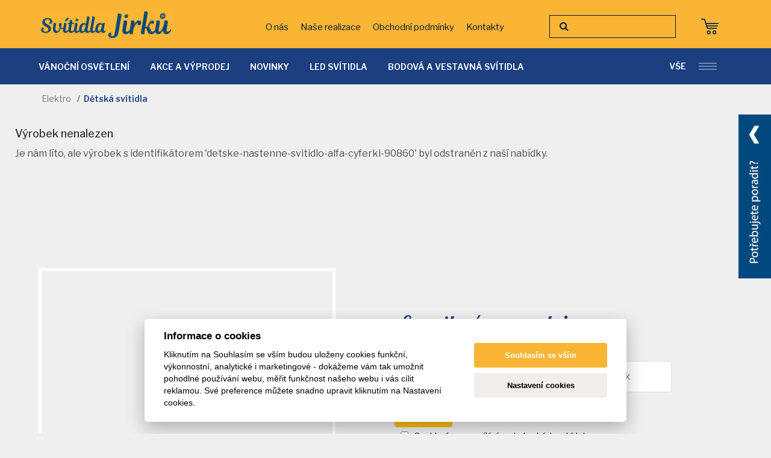

--- FILE ---
content_type: text/html; charset=UTF-8
request_url: https://www.elektrojirku.cz/cz/elektro/detska-svitidla/detske-nastenne-svitidlo-alfa-cyferki-90860.html
body_size: 4532
content:
<!DOCTYPE html>
<html xmlns="http://www.w3.org/1999/xhtml" xml:lang="cs" lang="cs">
<head>
    <meta http-equiv="Content-Type" content="text/html; charset=UTF-8" />
    <meta name="keywords" content="Elektro Jirků, svítidla, světla, elektro a odborné poradenství Třebíč" />
    <meta name="description" content="Elektro Jirků, svítidla, světla, elektro a odborné poradenství Třebíč" />
    <meta name="author" content="ESOnet, s.r.o." />
    <meta name="googlebot" content="index,follow,snippet,archive" />
    <link href="/favicon.ico" rel="shortcut icon" />
    <meta name="robots" content="all,index,follow" />
    <meta name="owner" content="ESOnet, s.r.o." />
    <meta name="viewport" content="width=1200" />

    <link href="https://fonts.googleapis.com/css2?family=Libre+Franklin:wght@100;300;400;500;600;700;900&amp;display=swap&amp;subset=latin-ext" rel="stylesheet">
    <link href="https://fonts.googleapis.com/css2?family=Lobster&display=swap&amp;subset=latin-ext" rel="stylesheet">

    <script src="https://npmcdn.com/tether@1.2.4/dist/js/tether.min.js" type="text/javascript"></script>
    <script src="//code.jquery.com/jquery-1.9.1.js" type="text/javascript"></script>

    <script type="text/javascript" src="//cdn.jsdelivr.net/jquery.validation/1.15.0/jquery.validate.js"></script>
    <script type="text/javascript" src="/scripts/jquery-ui-1.10.3.custom.min.js?v=1.0.47"></script>
    <link rel="stylesheet" href="//code.jquery.com/ui/1.10.3/themes/redmond/jquery-ui.css?v=1.0.47" />
    <link rel="stylesheet" href="/scripts/jquery/jssor.slider/css/style.css?v=1.0.47"/>

    <script type="text/javascript">var webdir='', lang='';</script>
    <script type="text/javascript" src="/scripts/easySlider1.7.1.js?v=1.0.47"></script>
    <script type="text/javascript" src="/scripts/jquery/jssor.slider/js/jssor.slider-23.1.5.mini.js?v=1.0.47"></script>
    <script type="text/javascript" src="/scripts/light/lightbox.js?v=1.0.47"></script>

    <link rel="stylesheet" href="//maxcdn.bootstrapcdn.com/bootstrap/4.0.0-alpha.6/css/bootstrap.min.css"/>
    <script src="https://cdnjs.cloudflare.com/ajax/libs/popper.js/1.12.9/umd/popper.min.js" type="text/javascript"></script>
    <script src="//maxcdn.bootstrapcdn.com/bootstrap/4.0.0-alpha.6/js/bootstrap.min.js" type="text/javascript"></script>

    <link rel="stylesheet" href="/styles/style-01.css?v=1.0.47" type="text/css" media="all" />

    <script type="text/javascript" src="/scripts/globals.js?v=1.0.47"></script>
    <link href="https://maxcdn.bootstrapcdn.com/font-awesome/4.7.0/css/font-awesome.min.css" rel="stylesheet" />

    <script src="/scripts/cookieconsent/cookieconsent.js"></script>
    <script src="/scripts/cookieconsent/cookiebar.js"></script>
    <link rel="stylesheet" type="text/css" href="/styles/cookieconsent.css"/>


    <meta name="viewport" content="width=device-width, initial-scale=0.6" />

    <title>Dětská svítidla | Elektro Jirků</title>

    

    <script type="text/javascript" src="/scripts/e-shop.js?v=1.0.47"></script>
<script type="text/javascript" src="/scripts/light/lightbox.js?v=1.0.47"></script>
<link rel="stylesheet" href="/styles/lightbox.css?v=1.0.47" type="text/css" media="all" />


<script type="text/javascript" src="/scripts/messages.php?lan=cs_CZ&amp;v=1.0.47"></script>

<!--[if IE]>
    <link rel="stylesheet" type="text/css" href="/styles/styles-ie.css">
<![endif]-->
<!--[if lt IE 9]>
    <link rel="stylesheet" type="text/css" href="/styles/ie8-and-down.css" />
<![endif]-->
<!--[if IE 7]>
    <link rel="stylesheet" type="text/css" href="/styles/styles-ie7.css">
<![endif]-->
<!--[if IE 8]>
    <link rel="stylesheet" type="text/css" href="/styles/styles-ie8.css">
<![endif]-->
<!--[if lt IE 8]>
    <link rel="stylesheet" type="text/css" href="/styles/ie7-and-down.css" />
<![endif]--> <script type="text/javascript" src="/plugins/eshop/scripts/globals.js?v=1.0.47"></script> <script type="text/javascript" src="/plugins/eshop/scripts/jquery.als-1.7.js?v=1.0.47"></script>


</head>
<body>
<div id="page"  class="shop-content
                                        page-detail
                        ">
            










                    <div id="pageframe" class="bg-gray">
            
        <div class="main-bar">
            <div class="static-in-shop"></div><div class="shop-content">
        <ul class="breadcrumb">

        <li>    <a href="/cz/elektro.html"
                    title="Elektro">Elektro</a></li><li>  Dětská svítidla</li>
    </ul>
    
    <div class="content">
        <h2>Výrobek nenalezen</h2><p>Je nám líto, ale výrobek s identifikátorem 'detske-nastenne-svitidlo-alfa-cyferki-90860' byl odstraněn z naší nabídky.</p>
    </div>


    <div class="cleaner"></div>
</div>
        </div>

    </div>

    <div class="welcome">
        <div class="row">
            <div class="col-xs-12 col-md-5 padding-left-gutter">
                <iframe class="welcome-map" src="https://www.google.com/maps/embed?pb=!1m18!1m12!1m3!1d1303.1397928971853!2d15.884266005513958!3d49.21422458502303!2m3!1f0!2f0!3f0!3m2!1i1024!2i768!4f13.1!3m3!1m2!1s0x470d4236fc18c0d9%3A0x6086c6c0b6b2aaef!2zT3RtYXJvdmEgMTE5LzE1LCBKZWprb3YsIDY3NCAwMSBUxZllYsOtxI0!5e0!3m2!1scs!2scz!4v1589181318891!5m2!1scs!2scz" width="100%" height="400" frameborder="0" allowfullscreen="" aria-hidden="false" tabindex="0"></iframe>
            </div>
            <div class="col-xs-12 col-md-1"></div>
            <div class="col-xs-12 col-md-6">

                <h2>E-mailový zpravodaj</h2>
                <input class="newsletter" placeholder="Zadejte Váš e-mail pro zasílání informací a novinek"><button>Odeslat</button>
                <span class="agree"><input type="checkbox">Souhlasím se zasíláním obchodních nabídek</span>
            </div>
        </div>
    </div>

</div>

<div class="menu-envelope">
    <div class="menu-content">
        <p class="logo">
            <a href="/cz/"
               id="hlavni" title="titulní stránka | Elektro Jirků">
                <strong></strong>
            </a>
        </p>
        <div class="float-right">
            
            <div id="search">
                <form action="/cz/elektro.html" method="post" enctype="multipart/form-data" onsubmit="return checkSearchBox(this,'',false)">
<div class="input-group">
                
                <span class="input-group-btn ">
                    <button type="submit" class="btn" name="btnSearch" value="OK">
                        <span class="fa fa-search"></span>
                    </button>
                </span>
                
    		    <input type="text" maxlength="20" class="form-control" name="searchWord" value="" onclick="if (this.value=='') this.value='';" /><input type="hidden" name="action" value="hledej" /><input type="hidden" name="searchSource" value="1" /> </div></form>
            </div>

            <p class="basket text-left">
                <a href="/cz/kosik.html" title="obsah košíku">
                    <i class="icon icon-basket"></i>
                    <span></span>
                </a>
            </p>
            <p class="mobile-menu mobile-link">
                <a href="#">
                    <span class="fa fa-bars"></span>
                </a>
            </p>
        </div>
        <ul class="level1" id='subitemM'>
  <li id='itemMo-nas' class='o-nas level1' ><a href="/cz/o-nas.html"
                    class="" ><span>O nás</span></a></li>
  <li id='itemMNase-realizace' class='Nase-realizace level1' ><a href="/cz/Nase-realizace.html"
                    class="" ><span>Naše realizace</span></a></li>
  <li id='itemMobchodni-podminky' class='obchodni-podminky level1' ><a href="/cz/obchodni-podminky.html"
                    class="" ><span>Obchodní podmínky</span></a></li>
  <li id='itemMkontakty' class='kontakty level1' ><a href="/cz/kontakty.html"
                    class="" ><span>Kontakty</span></a></li>
</ul>

    </div>
    <div class="plugin-menu" id="plugin-menu-header" style="height: 60px;">
        <div class="plugin-menu-uls">
            <ul class=''>
  <li class="vanocni-osvetleni_53"><a href="/cz/elektro/vanocni-osvetleni_53/#controls" ><span>Vánoční osvětlení</span></a></li>
  <li class="akce-a-vyprodej"><a href="/cz/elektro/akce-a-vyprodej/#controls" ><span>Akce a výprodej</span><span class="description">Novinky, akce, světla a osvětlení se slevou.</span></a></li>
  <li class="novinky empty"><a href="/cz/elektro/novinky/#controls" ><span>Novinky</span></a></li>
  <li class="led-svitidla"><a href="/cz/elektro/led-svitidla/#controls" ><span>LED svítidla</span><span class="description">Světla a osvětlení využívající LED technologie.</span></a></li>
  <li class="bodova-a-vestavna-svitidla"><a href="/cz/elektro/bodova-a-vestavna-svitidla/#controls" ><span>Bodová a vestavná svítidla</span><span class="description">Designová vestavěná a bodová svítidla různých druhů.</span></a></li>
  <li class="lustry-a-stropni-svitidla"><a href="/cz/elektro/lustry-a-stropni-svitidla/#controls" ><span>Lustry a stropní svítidla</span><span class="description">Lustry a stropní interiérová světla a svítidla.</span></a></li>
  <li class="lampy-a-lampicky"><a href="/cz/elektro/lampy-a-lampicky/#controls" ><span>Lampy a lampičky</span><span class="description">Lampy a lampičky nejen do obývacích pokojů a na noční stolek vaší ložnice.</span></a></li>
  <li class="svetla-do-kuchyne"><a href="/cz/elektro/svetla-do-kuchyne/#controls" ><span>Světla do kuchyně</span><span class="description">Osvětlení kuchyňských linek i jídelních stolů.</span></a></li>
  <li class="detska-svitidla opened selected"><a href="/cz/elektro/detska-svitidla/#controls" ><span>Dětská svítidla</span><span class="description">Světla, lampičky, světelné obrazy pro děti a dětských pokojíčků.</span></a><ul class=''>
  <li class="detska-nastenna-svitidla empty"><a href="/cz/elektro/detska-nastenna-svitidla/#controls" ><span>Dětská nástěnná svítidla</span></a></li>
  <li class="detska-stropni-svitidla empty"><a href="/cz/elektro/detska-stropni-svitidla/#controls" ><span>Dětská stropní svítidla</span></a></li>
  <li class="detske-lampicky empty"><a href="/cz/elektro/detske-lampicky/#controls" ><span>Dětské lampičky</span></a></li>
  <li class="detske-lustry empty"><a href="/cz/elektro/detske-lustry/#controls" ><span>Dětské lustry</span></a></li>
  <li class="detske-stolni-lampy empty"><a href="/cz/elektro/detske-stolni-lampy/#controls" ><span>Dětské stolní lampy</span></a></li>
</ul>
</li>
  <li class="koupelnova-svitidla"><a href="/cz/elektro/koupelnova-svitidla/#controls" ><span>Koupelnová svítidla</span><span class="description">Designová a praktická osvětlení do koupelen.</span></a></li>
  <li class="baterie empty"><a href="/cz/elektro/baterie/#controls" ><span>Baterie</span></a></li>
  <li class="svitilny-a-celovky"><a href="/cz/elektro/svitilny-a-celovky/#controls" ><span>Svítilny a čelovky</span></a></li>
  <li class="nastenna-svitidla"><a href="/cz/elektro/nastenna-svitidla/#controls" ><span>Nástěnná svítidla</span><span class="description">Designová nástěnná svítidla různých druhů do chodeb, obývacích i jiných místností.</span></a></li>
  <li class="prodluzovaci-kabely empty"><a href="/cz/elektro/prodluzovaci-kabely/#controls" ><span>Prodlužovací kabely</span></a></li>
  <li class="venkovni-osvetleni"><a href="/cz/elektro/venkovni-osvetleni/#controls" ><span>Venkovní osvětlení</span><span class="description">Exteriérové osvětlení zádvěří, zahrad či příchodových cest.</span></a></li>
  <li class="dekorativni-osvetleni_77 empty"><a href="/cz/elektro/dekorativni-osvetleni_77/#controls" ><span>Dekorativní osvětlení</span></a></li>
  <li class="led-pasky-a-prislusenstvi empty"><a href="/cz/elektro/led-pasky-a-prislusenstvi/#controls" ><span>LED pásky a příslušenství</span></a></li>
  <li class="nocni-svetla empty"><a href="/cz/elektro/nocni-svetla/#controls" ><span>Noční světla</span></a></li>
  <li class="svetelne-zdroje"><a href="/cz/elektro/svetelne-zdroje/#controls" ><span>Světelné zdroje</span><span class="description">Žárovky a příslučenství k lustrům, lampám a ostatním osvětlením.</span></a></li>
  <li class="solarni-svitidla empty"><a href="/cz/elektro/solarni-svitidla/#controls" ><span>Solární svítidla</span></a></li>
</ul>

        </div>
        <div id="plugin-menu-toggle" onclick="pluginMenuToggle()">vše</div>
    </div>
</div>
<div class="footer">
    <div class="footer-content">
        <div class="column contact-item">
            <i class="fa fa-phone fa-2x"></i>
            <span>Telefon</span><a href="tel:00420568841204">568 841 204</a>
        </div>
        <div class="column contact-item">
            <i class="fa fa-envelope fa-2x"></i>
            <span>E-mail</span><a href="mailto:info@elektrojirku.cz">info@elektrojirku.cz</a>
        </div>
        <div class="cleaner"></div>
    </div>
    <div class="cleaner"></div>
    <div class="footer-copyright">
        <div class="footer-copyright-content">
            <ul class="level1" id='subitemM'>
  <li id='itemMo-nas' class='o-nas level1' ><a href="/cz/o-nas.html"
                    class="" ><span>O nás</span></a></li>
  <li id='itemMNase-realizace' class='Nase-realizace level1' ><a href="/cz/Nase-realizace.html"
                    class="" ><span>Naše realizace</span></a></li>
  <li id='itemMobchodni-podminky' class='obchodni-podminky level1' ><a href="/cz/obchodni-podminky.html"
                    class="" ><span>Obchodní podmínky</span></a></li>
  <li id='itemMkontakty' class='kontakty level1' ><a href="/cz/kontakty.html"
                    class="" ><span>Kontakty</span></a></li>
</ul>
<br/>2020 © Elektro Jirků - Všechna práva vyhrazena
        </div>
    </div>
</div>
<div id="form-slide-box">
    <div class="row">
        <div class="col-sm-12">
            <form action="?" enctype="multipart/form-data" method="post" onsubmit="return checkFormWithTelMail(this);">
                <input type="hidden" name="kontrola" value="0"/>
                <input type="hidden" name="slidebox-action" value="send_quest_slide_box"/>


                <div class="form-group">
                    <div class="row">
                        <div class="col-12">
                            <p>Potřebujete poradit? Zašlete nám vzkaz a my se vám ozveme.</p>
                        </div>
                    </div>
                </div>

                <div class="form-group">
                    <div class="row">
                        <div class="col-12">
                            <input type="text" name="jmeno" value=""
                                   placeholder="Jméno"
                                   class="form-control"/>
                        </div>
                    </div>
                </div>
                <div class="form-group">
                    <div class="row">
                        <div class="col-12">
                            <input type="text" name="phoneMail" value=""
                                   placeholder="Telefon / E-mail"
                                   class="form-control"/>
                        </div>
                    </div>
                </div>
                <div class="form-group">
                    <div class="row">
                        <div class="col-12">
                        <textarea name="zprava" placeholder="Text dotazu"
                                  class="form-control"></textarea>
                        </div>
                    </div>
                </div>
                <div class="form-group">
                    <div class="row">
                        <div class="col-12">
                            <label>
                                <input type="checkbox" value="1" name="confirmation"
                                       />
                                <a href="/cz/obchodni-podminky.html#ochrana-osobnich-udaju"
                                   title="Více o zpracování osobních údajů"
                                   onclick="window.open(this.href); return false;">Souhlasím se zpracováním osobních údajů </a>
                            </label>
                        </div>
                    </div>
                </div>
                <div class="form-group">
                    <div class="row">
                        <div class="col-sm-6 nopadding-left">
                            <input type="reset" value="Smazat"
                                   class="form-control btn btn-danger"/>
                        </div>
                        <div class="col-sm-6 nopadding-right">
                            <input type="submit" value="Odeslat"
                                   class="form-control btn btn-success"/>
                        </div>
                    </div>
                </div>
            </form>
        </div>
        <div class="form-slide-box-tab cz"></div>
    </div>
</div>


<script type="text/javascript">
    /* <![CDATA[ */
    var seznam_retargeting_id = 118460;
    /* ]]> */
</script>
<script type="text/javascript" src="//c.imedia.cz/js/retargeting.js"></script>

</body>
</html>


--- FILE ---
content_type: text/html; charset=UTF-8
request_url: https://www.elektrojirku.cz/scripts/messages.php?lan=cs_CZ&v=1.0.47
body_size: 7086
content:

    var i18n = {
        messages: {'currency.CZK' : 'Kč.','currency.EUR' : '€','menu.footer.column.3.title' : 'Sledujte nás','menu.footer.column.2.title' : 'Zákaznická podpora','menu.footer.column.1.title' : 'O nás','menu.footer.column.2.line.1.title' : 'Doprava a platba','menu.footer.column.2.line.1.link' : 'doprava-a-platba','menu.footer.column.2.line.2.title' : 'Postup při instalaci','menu.footer.column.2.line.2.link' : 'postup-pri-instalaci','menu.footer.column.2.line.3.title' : 'Reference','menu.footer.column.2.line.3.link' : 'reference','menu.footer.column.2.line.4.title' : 'Formuláře obchodních podmínek','menu.footer.column.2.line.4.link' : 'formulare-obchodnich-podminek','menu.footer.column.2.line.5.title' : 'O karbonu','menu.footer.column.2.line.5.link' : 'co-je-to-karbon','menu.footer.column.3.line.1.title' : 'Instagram','menu.footer.column.3.line.1.link' : 'https://www.instagram.com/karbonmax/','menu.footer.column.3.line.2.title' : 'Facebook','menu.footer.column.3.line.2.link' : 'https://www.facebook.com/Karbonmax-1852667658117597/','main.leftBar.filterLink.label' : 'Výběr dle motorky','btn.yes' : 'Ano','btn.cancel' : 'Zrušit','search.result.text' : 'Výsledek hledání pro slovo ','menu.selectByMotorbike.uri' : 'vyber-dle-motorky','breadcrumb.home' : 'Domů','banner.hp.1.title' : 'Prosvítíme Váš domov i kancelář','banner.hp.1.no-visible-title' : 'Prosvítíme Váš domov i kancelář','banner.hp.1.description' : '','banner.hp.2.title' : 'Prosvítíme Váš domov i kancelář','banner.hp.2.description' : '','banner.hp.3.title' : 'Prosvítíme Váš domov i kancelář','banner.hp.3.description' : '','serverName.admin.label.bgcolor.' : '#606060','language.label.cs_CZ' : 'Česky','language.label.sk_SK' : 'Slovensky','language.label.en_US' : 'English','language.changeByZIPCode.label' : 'Vámi zvolenému PSČ neodpovídá zvolená měna a jazyk. Měna byla tedy upravena na <strong>%1s</strong>','admin.api.save.error.id' : 'Chyba identifikátoru','admin.api.error.noFound' : '%1s nenalezena','admin.api.sendMail.failure' : 'E-mail se nepodařilo odeslat.','admin.api.sendMail.success' : 'E-mail byl úspěšně odeslán.','top.postalcharge.title' : 'Doprava zdarma <span>nad %1$s %2$s.</span>','form.slidebox.text' : 'Potřebujete poradit? Zašlete nám vzkaz a my se vám ozveme.','form.slidebox.name' : 'Jméno','form.slidebox.email' : 'E-mail','form.slidebox.phone-email' : 'Telefon / E-mail','form.slidebox.telNum' : 'Telefon','form.slidebox.address' : 'Adresa','form.slidebox.message' : 'Text dotazu','form.slidebox.delete' : 'Smazat','form.slidebox.send' : 'Odeslat','form.slidebox.confirmation.page' : 'obchodni-podminky.html#ochrana-osobnich-udaju','form.slidebox.confirmation.title' : 'Více o zpracování osobních údajů','form.slidebox.confirmation.text' : 'Souhlasím se zpracováním osobních údajů ','form.required' : 'Povinná položka','form.required.radio' : 'Povinná položka. Zvolte prosím jednu z možností.','form.required.email' : 'Povinná položka. Zadejte prosím e-mail ve správném tvaru. "nazev@domena.tld"','form.required.phone' : 'Povinná položka. Zadejte prosím telefon ve správném tvaru. "123 456 789"','form.required.error.text' : 'Prosím vyplňte "%1s"','form.sameValue' : 'Zadané hodnoty se neshodují.','user.login.label' : 'Váš e-mail / login','user.email.label' : 'Váš e-mail','user.email.placeholder' : 'e-mail','user.password.label' : 'Váše heslo','user.password.placeholder' : 'heslo','user.password.forgot' : 'Zapomněl(a) jste heslo?','user.company.label' : 'Název firmy','user.company.placeholder' : 'Název firmy','user.ic.label' : 'IČ','user.ic.placeholder' : 'IČ','user.dic.label' : 'DIČ','user.dic.placeholder' : 'DIČ','user.fullName.label' : 'Jméno a přijmení','user.fullName.placeholder' : 'Jméno a přijmení','user.name.label' : 'Jméno a přijmení','user.name.placeholder' : 'Jméno','user.lastName.placeholder' : 'Přijmení','user.street.label' : 'Ulice a číslo popisné','user.street.placeholder' : 'Ulice a číslo popisné','user.city.label' : 'Město','user.city.placeholder' : 'Město','user.zip.label' : 'PSČ','user.zip.placeholder' : 'PSČ','user.country.label' : 'Stát','user.country.placeholder' : 'Stát','user.tel.label' : 'Telefon','user.tel.placeholder' : 'Telefon','user.billingInformation.name.label' : 'Jméno a přijmení','user.billingInformation.name.placeholder' : 'Jméno','user.billingInformation.lastName.placeholder' : 'Jméno','user.billingInformation.street.label' : 'Ulice a číslo popisné','user.billingInformation.street.placeholder' : 'Ulice a číslo popisné','user.billingInformation.city.label' : 'Město','user.billingInformation.city.placeholder' : 'Město','user.billingInformation.country.label' : 'Stát','user.billingInformation.country.placeholder' : 'Stát','user.billingInformation.zip.label' : 'PSČ','user.billingInformation.zip.placeholder' : 'PSČ','user.billingInformation.tel.label' : 'Telefon','user.billingInformation.tel.placeholder' : 'Telefon','user.billingInformation.ic.label' : 'IČ','user.billingInformation.ic.placeholder' : 'IČ','user.billingInformation.dic.label' : 'DIČ','user.billingInformation.dic.placeholder' : 'DIČ','user.login.failure.access' : 'Nemáte oprávnění pro vstup. Kontaktujte správce.','user.login.failure.bindingFromDb' : 'Chyba načtení dat uživatele z databáze.','user.login.failure.unkownLogin' : 'Zadaná kombinace jména a hesla není správné. <a href="%1s" title="">Zapomněl(a) jste heslo?</a>','user.logon.success' : 'Byl jste úspěšně přihlášen jako "%1s"','user.logout.label' : 'Odhlásit','user.logged.on' : 'Přihlášen %s','user.discount.label' : 'Vaše sleva %d','message.basket.backToShopping' : 'Zpět k nákupu','message.basket.goBack' : 'Zpět','message.basket.continue' : 'Pokračovat','message.basket.sendOrder' : 'Odeslat objednávku','message.basket.priceToPay.title' : 'Celkem k úhradě','message.basket.noCounts' : 'Nákupní košík je prázdný...','message.basket.error.update.counts' : 'Chyba při pokusu změnit počet výrobků v košíku.','message.basket.next.discount' : 'Přidejte do objednávky zboží za %1$d%2$s a získjte <strong>slevu %3$s</strong>!','message.basket.step2.delivery.title' : 'Doprava','message.basket.step2.priceToPay.title' : 'Celkem za dopravu a způsob platby','message.basket.step2.payment.title' : 'Druh platby','message.basket.step2.error.update.delivery' : 'Chyba zvoleného doručení. Vyberte doručení.','message.basket.step2.error.update.paymentMethod' : 'Chyba zvolené platby. Vyberte platbu.','message.basket.step2.error.update.deliveryAndPaymentMethod' : 'Chyba zvolené platby, nebo způsobu doručení.','order.paymentInstructions.text' : 'Zvolili jste způsob úhrady <strong>%1$s</strong>, proto prosím zašlete částku <strong>%2$s</strong> na účet číslo:<strong>%3$s</strong> s variabilním symbolem <strong>%4$s</strong>.','invoice.accountNumber' : '2107750257/2700','invoice.iban' : '','invoice.bic' : '','order.payment.paypal.title' : 'Objednávka č.%1$s','order.payment.paypal.btn.title' : 'Zaplatit přes PayPal %1$s','order.payment.paypal.confirmation.success' : 'Payment of an order no.%1$s was seccessfull.','oorder.payment.paypal.confirmation.success.message' : 'Payment of an order no.%1$s was seccessfull.','order.payment.paypal.confirmation.btn.backToWebPage.title' : 'Back to Get Prague Guide','order.payment.cardpayment.title' : 'Objednávka č.%1$s','order.payment.cardpayment.message' : 'Protože jste vybrali způsob platby "Platba kartou", prosí pokračujte kliknutím na odkaz <a href="%1$s" title="Zaplatit kartou nyní">"Zaplatit kartou nyní"</a>','order.payment.cardpayment.mail.message' : 'Vybrali jste způsob platby "Platba kartou", platbu můžete uskutečnit kliknutím na následující odkaz <a href="%1$s" title="Zaplatit kartou nyní">"Zaplatit kartou nyní"</a>','order.payment.cardpayment.btn.title' : 'Zaplatit kartou nyní %1$s','order.payment.cardpayment.confirmation.success' : 'Platba objednávky č.%1$s byla úspěšně provedena.','order.payment.cardpayment.confirmation.success.message' : 'Děkujeme za nákup v internetovém obchodě a úhradu objednávky. <strong>Zboží bude v nejbližší době odesláno.</strong>','order.payment.cardpayment.confirmation.error' : 'Platba objednávky se nezdařila. <strong>Zboží bude odesláno až po kompletní úhradě.</strong>','order.payment.cardpayment.confirmation.error.continue' : 'Prosím kontaktujte nás <br />na +420 607 164 995<br /> nebo na info@karbon-max.cz','order.payment.cardpayment.confirmation.error.continue.phone' : '00420607164995','order.payment.cardpayment.confirmation.btn.backToWebPage.title' : 'Zpět na Karbon-MAX.cz','order.payment.cardpayment.unsuccessful.title' : 'Nepodařilo se navázat spojení s platební bránou. Kontaktujte nás prosím na <br />+420 607 164 995<br /> nebo na info@karbon-max.cz','basket.delivery.title' : 'Doručení','basket.paymentMethod.title' : 'Způsob platby','basket.discount.user.title' : 'Sleva uživatele','basket.discount.quantity.title' : 'Sleva množstevní','basket.discount.paymentMethod.title' : 'Sleva za způsob platby','basket.discount.delivery.title' : 'Sleva za doručení','basket.step1.totalPay.title' : 'Celkem k úhradě','basket.step3.logon.title' : 'Přihlásit se','basket.step3.firstTime.continue' : 'Pokračovat','basket.step3.firstTime.title' : 'Nakupuji bez registrace / poprvé','basket.step3.delivery.title' : 'Dodací údaje','basket.step3.delivery.billingAddress.title' : 'Fakturační údaje','basket.step3.delivery.loginInformation.create' : 'Vytvořit přihlašovací údaje?','basket.step3.delivery.loginInformation' : 'Přihlašovací údaje','basket.step3.delivery.sameBillingAddress.title' : 'kopírovat fakturační údaje z dodacích','basket.step4.note.title' : 'Poznámka','basket.step4.note.placeholder' : 'Potřebujete se na něco zeptat?','basket.step4.discountCode.title' : 'Slevový kód','basket.step4.discountCode.placeholder' : 'Slevový kód, který bude odečten při vyřízení objednávky.','basket.step4.error.userBinding.title' : 'Nepodařilo se načíst vyplněné parametry uživatele. Vyplňte "<strong>%1s</strong>" správně.','basket.step4.deliveryAddress.title' : 'Adresa doručení','basket.step4.billingAddress.title' : 'Fakturační údaje','basket.step4.orderItems.title' : 'Zboží k objednání','class.order.userSave.save.failure' : 'Pokus vytvoření uživatele skončil chybou.','class.order.userSave.save.login.exists' : 'Vámi zvolené přihlašovací jméno již existuje, heslo se neshoduje.','class.order.userSave.save.newCreated' : 'Nový uživatel vytvořen.','class.order.userSave.loaded' : 'Uživatel načten z databáze','class.order.save.error' : 'Objednávku se nepodařilo uložit. Opakujte akci a v případě, že problémy přetrvají, kontaktujte nás. Omlouváme se za vzniklé komplikace.','class.order.save.success' : '<strong>Děkujeme za nákup v našem internetovém obchodě</strong><br />Kopie objednávky Vám byla zaslána na zadaný e-mail %1s. Objednávka je vedena pod číslem <strong>%2d</strong>.','loginInformation.login.title' : 'Jméno','loginInformation.login.placeholder' : 'Přihlašovací jméno / login','loginInformation.password.title' : 'Heslo','loginInformation.password.placeholder' : 'Přihlašovací heslo','loginInformation.password.confirm.title' : '','loginInformation.password.confirm.placeholder' : 'Zopakujte přihlašovací heslo','order.mail.send.success' : 'Informační e-mail odeslán!','order.mail.send.failure' : 'Při odesílání informačních e-mailů (%1s) došlo k chybě!','order.mail.subject' : 'Objednávka č.%1s na %2s','order' : 'Objednávka','eshop.searchForm.byFolders.noselect' : 'nerozhoduje','eshop.searchForm.byFolders.level-2.label' : 'Výrobce','eshop.searchForm.byFolders.level-3.label' : 'Model','eshop.searchForm.byFolders.level-4.label' : 'Rok výroby','eshop.searchForm.byFolders.button.search' : 'Hledat','eshop.listing.filter.subcategory.title' : 'Podkategorie','eshop.listing.filter.producer.2' : 'Nadprůměrná kvalita, příznivé ceny, technologie PRE-PREG + autokláv, delší doba dodání.','eshop.listing.filter.producer.3' : 'Vyrobeno 100%% v Německu, nejvyšší kvalita s certifikátem TÜV, technologie PRE-PREG + autokláv, zajímavé ceny, množství dílů skladem.','eshop.listing.filter.producer.4' : 'Vyrobeno 100%% v Itálii, velmi vysoká kvalita, technologie PRE-PREG + autokláv, velká variabilita povrchových úprav, krátká doba dodání.','eshop.listing.filter.producer.5' : 'Vyrobeno 100%% ve Slovinsku, vysoká kvalita, technologie PRE-PREG + autokláv, zajímavé ceny a termíny dodání.','eshop.listing.filter.producer.6' : 'Vyrobeno 100%% ve Slovinsku, velmi vysoká kvalita, homologace, velká variabilita povrchových úprav.','eshop.listing.filter.producer.7' : 'NĚMECKÝ VÝROBCE ULTRA LEHKÝCH PLETENÝCH KARBONOVÝCH DISKŮ S CERTIFIKÁTEM TÜV, jedinečná technologie, excelentní kvalita, nejlehčí kola na trhu.','eshop.listing.filter.producer.8' : 'CARBON-KERAMICKÉ NEJLEHČÍ PŘEDNÍ VIDLICE NA SVĚTĚ,  VNITŘNÍ TRUBKA KERAMICKÁ, VNĚJŠÍ KARBONOVÁ, TOP VIDLICE Z HOLANDSKA','eshop.listing.filter.producer.9' : 'Italský výrobce exkluzivních kovaných magneziových kol, používaná v MotoGP, certifikovaná a testovaná v laboratoři.','eshop.listing.filter.producer.10' : 'Italský výrobce kvalitních závodních dílů: přepínačů, sání, řídících jednotek, elektronických plynů apod.','eshop.listing.orderBy' : 'Seřadit od','eshop.listing.orderBy.date.down' : 'Nejnovější','eshop.listing.orderBy.price.up' : 'Nejlevnější','eshop.listing.orderBy.price.down' : 'Nejdražší','eshop.item.inStock.not.label' : 'Výrobek ve zvolené variantě není momentálně skladem.','eshop.price.label' : 'Cena','eshop.priceDiscount.label' : 'Vaše cena','eshop.list.no-result' : 'Zvolená kategorie neobsahuje žádné zboží.','admin.eshop.objedavky.api.save.error' : 'Objednávku se nepodařilo uložit. Opakujte akci a v případě, že problémy přetrvají, kontaktujte správce.','admin.eshop.objedavky.api.save.success' : 'Objednávka uložena','admin.eshop.objedavky.api.createInvoice.success' : 'Faktura byla vygenerována.','admin.eshop.objedavky.api.createInvoice.error' : 'Fakturu se nepodařilo uložit. Opakujte akci a v případě, že problémy přetrvají, kontaktujte správce.','admin.eshop.objedavky.api.createInvoice.loadInfo.error' : 'Nepodařilo se načíst informace a fakturu uložit. Opakujte akci a v případě, že problémy přetrvají, kontaktujte správce.','admin.eshop.objedavky.api.createInvoice.duplicateNumber.error' : 'Faktura s číslem %1s již extuje. Změňte jej v nastavení faktur.','admin.eshop.objedavky.api.updateInvoice.success' : 'Faktura upravena.','admin.eshop.objedavky.api.updateInvoice.error' : 'Fakturu se nepodařilo upravit. Opakujte akci a v případě, že problémy přetrvají, kontaktujte správce.','admin.eshop.objedavky.api.updateInvoice.noChange' : 'Faktura bezezměn.','eshop.item.promotion.inStock.label' : 'skladem','eshop.item.detail.friendsItems.title' : 'Přidružené výrobky','admin.eshop.item.location.default.label' : '...vyberte umístění produktu...','eshop.item.name.label' : '','admin.eshop.item.name.label' : 'Název','admin.eshop.item.name.tooltip' : 'Veřejné jméno výrobku','eshop.item.nameExport.label' : '','admin.eshop.item.nameExport.label' : 'Název v XML exportu','admin.eshop.item.nameExport.tooltip' : 'Jméno výrobku, které se exportuje do XML pro katalogy','eshop.item.cashNumber.label' : 'Produkt: ','admin.eshop.item.cashNumber.label' : 'Produkt (EAN)','admin.eshop.item.cashNumber.tooltip' : 'Pokladní číslo produktu / EAN','eshop.item.hidden.label' : '','admin.eshop.item.hidden.label' : 'Skrýt','admin.eshop.item.hidden.tooltip' : 'Zapněte pro skrytí výrobku. Skrytý výrobek není na stránkách viditelný.','eshop.item.klic.label' : '','admin.eshop.item.klic.label' : 'Přátelké URL','admin.eshop.item.klic.tooltip' : 'Toto je čitelná URL, jako je generována z názvu produktu. Lze jej změnit, pokud chcete.','admin.eshop.item.lastKlic.label' : '','admin.eshop.item.lastKlic.tooltip' : '','eshop.item.indexZvyhodneni.label' : '','admin.eshop.item.indexZvyhodneni.label' : 'Index zvýhodnění','admin.eshop.item.indexZvyhodneni.tooltip' : 'Upřednostnění výrobku (čím vyšší číslo, tím bude výrobek výše)','eshop.item.textDescription.label' : '','admin.eshop.item.textDescription.label' : 'Popis v náhledu','admin.eshop.item.textDescription.tooltip' : 'Popis v náhledu','eshop.item.textRecommended.label' : 'Doporučujeme','admin.eshop.item.textRecommended.label' : 'Doporučujeme','admin.eshop.item.textRecommended.tooltip' : 'Doporučujeme','eshop.item.textAction.label' : 'Akce','admin.eshop.item.textAction.label' : 'Akce','admin.eshop.item.textAction.tooltip' : 'Akce','eshop.item.textNew.label' : 'Novinka','admin.eshop.item.textNew.label' : 'Novinka','admin.eshop.item.textNew.tooltip' : 'Novinka','eshop.item.pricePer.label' : 'Cena za','admin.eshop.item.pricePer.label' : 'Cena za','admin.eshop.item.pricePer.tooltip' : 'Jednotka, za kterou je uvedená cena','eshop.item.vat.label' : 'DPH','admin.eshop.item.vat.label' : 'DPH','admin.eshop.item.vat.tooltip' : 'DPH','eshop.item.price.label' : 'Cena','admin.eshop.item.price.label' : 'Cena','admin.eshop.item.price.tooltip' : 'Koncová maloobchodní cena s daní, která je zobrazována na stránkách zákazníkům.','eshop.item.priceWithoutVat.append.label' : ' bez DPH','eshop.item.last_price.label' : 'Cena dříve','admin.eshop.item.last_price.label' : 'Cena dříve','admin.eshop.item.last_price.tooltip' : 'Cena před slevou (na stránkách bývá přeškrtnuta)','eshop.item.price_without_vat.label' : 'Cena bez DPH','admin.eshop.item.price_without_vat.label' : 'Cena bez DPH','admin.eshop.item.price_without_vat.tooltip' : 'Cena bez DPH. Pouze informační (do objdenávky se ukládá \'Cena\', ze které je pak cena bez DPH na faktuře dopočítána)','eshop.item.price_costs.label' : 'Cena nákupní','admin.eshop.item.price_costs.label' : 'Cena nákupní bez DPH','admin.eshop.item.price_costs.tooltip' : 'Cena, za kterou zboží nakupujete (Váš náklad/výdaj) bez DPH.  Není nikde zobrazena. Slouží pouze jako Vaše interní informace pro počítání statistik.','eshop.item.price_wholesale.label' : 'VOC bez DPH','admin.eshop.item.price_wholesale.label' : 'Cena velkoobchodní bez DPH','admin.eshop.item.price_wholesale.tooltip' : 'Cena velkoobchodní bez DPH pro uživatelé, kteří jsou registrování jako obchodníci. Je-li 0, není zobrazena ani obchodníkům a bere se cena bez DPH.','eshop.item.kg.label' : 'Hmotnost','admin.eshop.item.kg.label' : 'Hmotnost','admin.eshop.item.kg.tooltip' : '','eshop.item.m3.label' : 'Objem (balení)','admin.eshop.item.m3.label' : 'Objem (balení)','admin.eshop.item.m3.tooltip' : '','eshop.item.postal_property.label' : 'Poštovné zdarma','admin.eshop.item.postal_property.label' : 'Poštovné zdarma','admin.eshop.item.postal_property.tooltip' : '','eshop.item.action.label' : 'Akce','admin.eshop.item.action.label' : 'Akce','admin.eshop.item.action.tooltip' : 'Produkt bude označen jako akční','eshop.item.prepare.label' : 'Připravujeme','admin.eshop.item.prepare.label' : 'Připravujeme','admin.eshop.item.prepare.tooltip' : 'Produkt bude označen jako připravujeme','eshop.item.show_on_hp.label' : 'Oblíbené','admin.eshop.item.show_on_hp.label' : 'Oblíbený produkt','admin.eshop.item.show_on_hp.tooltip' : 'Produkt bude označen jako oblíbený (zobrazen na HP)','eshop.item.discount.label' : 'Top produkt','admin.eshop.item.discount.label' : 'Top produkt','admin.eshop.item.discount.tooltip' : 'Produkt bude označen jako top produkt','eshop.item.recommended.label' : 'Doporučujeme','admin.eshop.item.recommended.label' : 'Doporučujeme','admin.eshop.item.recommended.tooltip' : 'Produkt bude označen jako doporučujeme','eshop.item.description.label' : 'Popis','admin.eshop.item.description.label' : 'Popis v náhledu','admin.eshop.item.description.tooltip' : 'Krátky popis výrobku v seznamu výrobků a na vrchu produktové stránky.','eshop.item.full_description.label' : 'Detailní popis','admin.eshop.item.full_description.label' : 'Popis','admin.eshop.item.full_description.tooltip' : 'Detailní popis, zobrazí se v na kartě zboží. Pro vkládání textu ze schránky (místo Ctr+V) používejte tlačítko "Vložit prostý text"!!!','eshop.item.availability.label' : 'Dostupnost','admin.eshop.item.availability.label' : 'Dostupnost','admin.eshop.item.availability.tooltip' : 'Dostupnost produktu k objednání nezávisle na počtu ve skladu. Exportováno do feedu.','eshop.item.availability.value.10000.label' : 'Nezobrazovat','eshop.item.availability.value.10001.label' : 'Není skladem','eshop.item.availability.value.0.label' : 'Skladem','eshop.item.availability.value.24.label' : '1 den','eshop.item.availability.value.48.label' : '2 dny','eshop.item.availability.value.72.label' : '3 dny','eshop.item.availability.value.96.label' : '4 dny','eshop.item.availability.value.100.label' : '4 až 6 dní','eshop.item.availability.value.120.label' : '5 dní','eshop.item.availability.value.144.label' : '6 dní','eshop.item.availability.value.168.label' : '1 týden','eshop.item.availability.value.336.label' : 'obvykle 10-14 dní','eshop.item.availability.value.240.label' : '2 týdny','eshop.item.availability.value.504.label' : '3 týdny','eshop.item.availability.value.672.label' : '1 měsíc','eshop.item.availability.value.700.label' : 'obvykle 4-6 týdnů','eshop.item.availability.value.1344.label' : '2 měsíce','eshop.item.availability.value.1400.label' : 'obvykle 8-10 týdnů','eshop.item.availability.value.1680.label' : 'obvykle 10-12 týdnů','eshop.item.availability.value.648.label' : 'Na dotaz','eshop.item.availability.value.10002.label' : 'Neznám','eshop.item.availability.value.-10.label' : 'již se neprodává','eshop.item.location.label' : 'Umístění','admin.eshop.item.location.label' : 'Umístění','admin.eshop.item.location.tooltip' : 'Složka, ve které je výrobek uložen.','eshop.item.server_name.label' : 'Doména','admin.eshop.item.server_name.label' : 'Doména','admin.eshop.item.server_name.tooltip' : 'Doména (e-shop), na které je výrobek viditelný','eshop.item.in_stock.label' : 'Skladem','admin.eshop.item.in_stock.label' : 'Skladem','admin.eshop.item.in_stock.tooltip' : 'Celkový počet kusů skladem. Je-li zadán stav skladu u jednotlivých vlastností produktů, jedná se o jejich součet a tento stav je pouze informační.','admin.eshop.item.dials.in_stock' : 'Počet kusů skladem vybrané varianty. Pro správnou funkčnost vyplňujte pouze u vlastnosti jednoho typu u ostatních ponechte nevyplněno. V případě, že je nevyplněno, sklad se pro zvolenou variantu ignoruje. Pokud je menší, nebo rovno 0, nelze položka objednat.','admin.eshop.item.dials.price' : 'Pokud je u vybrané varianty rozdílná cena, zadejte hodnotu větší než nula. Pro správnou funkčnost vyplňujte pouze u vlastnosti jednoho typu, u ostatních ponechte 0.','eshop.item.detail.btn.addBasket.text' : 'Do košíku','eshop.item.detail.changePriceRight.text' : 'Internetový obchod si vyhrazuje právo změny cen. Platné ceny jsou potvrzeny kupujícímu v okamžiku potvrzení objednávky. Pokud je cena vyšší než cena uvedená na objednávce, prodávající neprodleně o této skutečnosti informuje kupujícího, který může novou cenu přijmout nebo dodávku odmítnout. Při telefonické objednávce je vždy kupujícímu sdělena platná cena pro danou objednávku.','basket.title' : 'Košík','basket.title.obj-2' : 'Doprava a platba','basket.title.obj-3' : 'Dodací údaje','basket.title.obj-4' : 'Souhrn','basket.dialog.removeItem.text' : 'Odebrat položku z košíku?',
        },
        getMessage: function (key) {
            if (this.messages[key]  === undefined)
                return null;
            else
                return this.messages[key]
                }
    };




--- FILE ---
content_type: text/css
request_url: https://www.elektrojirku.cz/scripts/jquery/jssor.slider/css/style.css?v=1.0.47
body_size: 689
content:
/* jssor slider arrow navigator skin 05 css */
/*
.jssora05l                  (normal)
.jssora05r                  (normal)
.jssora05l:hover            (normal mouseover)
.jssora05r:hover            (normal mouseover)
.jssora05l.jssora05ldn      (mousedown)
.jssora05r.jssora05rdn      (mousedown)
.jssora05l.jssora05lds      (disabled)
.jssora05r.jssora05rds      (disabled)
*/
.jssora05l, .jssora05r {
    display: block;
    position: absolute;
    /* size of arrow element */
    width: 40px;
    height: 40px;
    cursor: pointer;
    background: url('../img/a17.png') no-repeat;
    overflow: hidden;
    top: 358px;
    left: 8px;
}

.jssora05l {
    background-position: -10px -40px;
}

.jssora05r {
    background-position: -70px -40px;
    right: 8px;
    left:auto;
}

.jssora05l:hover {
    background-position: -130px -40px;
}

.jssora05r:hover {
    background-position: -190px -40px;
}

.jssora05l.jssora05ldn {
    background-position: -250px -40px;
}

.jssora05r.jssora05rdn {
    background-position: -310px -40px;
}

.jssora05l.jssora05lds {
    background-position: -10px -40px;
    opacity: .3;
    pointer-events: none;
}

.jssora05r.jssora05rds {
    background-position: -70px -40px;
    opacity: .3;
    pointer-events: none;
}

/* jssor slider thumbnail navigator skin 01 css *//*.jssort01 .p            (normal).jssort01 .p:hover      (normal mouseover).jssort01 .p.pav        (active).jssort01 .p.pdn        (mousedown)*/
.jssort01 .p {
    position: absolute;
    top: 0;
    left: 0;
    width: 72px;
    height: 72px;
}

.jssort01 .t {
    position: absolute;
    top: 0;
    left: 0;
    width: 100%;
    height: 100%;
    border: none;
}

.jssort01 .w {
    position: absolute;
    top: 0px;
    left: 0px;
    width: 100%;
    height: 100%;
}

.jssort01 .c {
    position: absolute;
    top: 0px;
    left: 0px;
    width: 68px;
    height: 68px;
    border: #000 2px solid;
    box-sizing: content-box;
    background: url('../img/t01.png') -800px -800px no-repeat;
    _background: none;
    cursor: pointer;
}

.jssort01 .pav .c {
    top: 2px;
    _top: 0px;
    left: 2px;
    _left: 0px;
    width: 68px;
    height: 68px;
    border: #000 0px solid;
    _border: #fff 2px solid;
    background-position: 50% 50%;
}

.jssort01 .p:hover .c {
    top: 0px;
    left: 0px;
    width: 70px;
    height: 70px;
    border: #fff 1px solid;
    background-position: 50% 50%;
}

.jssort01 .p.pdn .c {
    background-position: 50% 50%;
    width: 68px;
    height: 68px;
    border: #000 2px solid;
}

* html .jssort01 .c, * html .jssort01 .pdn .c, * html .jssort01 .pav .c { /* ie quirks mode adjust */
    width /**/: 72px;
    height /**/: 72px;
}

--- FILE ---
content_type: text/css
request_url: https://www.elektrojirku.cz/styles/style-01.css?v=1.0.47
body_size: 9278
content:
/* CSS Document */

/* Stylopis pro použití do tinymce ;) - začátek */


body {
    padding-top: 90px;
    margin: 0;
    font-family: 'Libre Franklin', sans-serif;
    font-size: 17px;
    background: #efefef;
    color: #091832;
}

h1, .h1 {
    color: white;
    display: block;
    font-style: normal;
    font-weight : 500;
    padding: 0;
    margin: 4px 0 22px 0;
    font-size: 40px;
}

h2, .h2 {
    color: #333333;
    display: block;
    font-style: normal;
    font-weight : 500;
    padding: 0;
    margin: 0 0 10px 0;
    font-size: 18px;
}

h3, .h3 {
    color: #333333;
    display: block;
    font-style: normal;
    font-weight : 600;
    padding: 0;
    margin: 0 0 10px 0;
    font-size: 16px;
}

p{
    color: white;
}

a{
    color:#737373;
}
a:hover{
    color:black;
}



/* Stylopis pro použití do tinymce ;) - konec */

/* ------------------------------------------------------------------------ */
/* ------------------------------------------------------------------------ */
/* ------------------------------------------------------------------------ */
/* -----------------------    zmeny bootstrap   --------------------- */
.text-left{
    text-align: left !important;
}

.full-width{
    width: 100%;
}

.hidden{
    display: none;
}

.btn-danger{
    background: #fe1d12;
}
.btn-danger .badge-light {
    color: #fe1d12;
    background-color: #f8f9fa;
}
.btn-danger.disabled .badge-light, .btn-danger:disabled .badge-light {
    background: #091832;
    color: white;
}
.btn-danger.disabled, .btn-danger:disabled {
    background-color: #1b3f7f;
    border-color: #1b3f7f;
}
.badge-light {
    color: #212529;
    background-color: #f8f9fa;
}
.btn-success .badge-light {
    color: #5cb85c;
    background-color: #f8f9fa;
}
.btn-success {
    color: #091832;
    background-color: #fcbc0f;
    border-color: #fcbc0f;
}

.btn-success:hover {
    color: #fff;
    background-color: #fcbc0f;
    border-color: #fcbc0f;
}

.badge-dark {
    color: #fff;
    background-color: #343a40;
}


.no-padding{padding:0px !important;}
.no-padding-right{padding-right:0px !important;;}
.no-padding-left{padding-left:0px !important;;}
.no-padding-top{padding-top:0px !important;;}

.padding-gutter{
    padding:15px !important;
}
.padding-top-gutter{
    padding-top:15px !important;
}
.padding-bottom-gutter{
    padding-bottom:15px !important;
}
.padding-left-gutter{
    padding-left:15px !important;
}
.padding-right-gutter{
    padding-right:15px !important;
}
.padding-bottom-big-gutter{
    padding-bottom:30px !important;
}
.padding-left-big-gutter{
    padding-left:30px !important;
}
.padding-right-big-gutter{
    padding-right:30px !important;
}


.padding-top-half-gutter{
    padding-top:10px !important;
}
.padding-left-half-gutter{
    padding-left:10px !important;
}
.padding-right-half-gutter{
    padding-right:10px !important;
}

.btn-xs {
    padding: .18rem .4rem;
    font-size: .575rem;
    line-height: 0.9;
    border-radius: .2rem;
}

input {
    font-size: 16px;
    background: white;
    border: 1px solid #dddddd;
    border-radius: 4px;
    padding: 10px 18px;
}

.newsletter {
    min-width: 450px;
    margin: 10px;
}

.agree {
    display: block;
    font-size: 14px;
    position: relative;
    padding: 0 10px;
}

.agree input {
    margin-right: 10px;
}

button {
    font-size: 16px;
    font-weight: 600;
    padding: 8px 18px;
    background: #fcbc0f;
    border: 1px solid #fcbc0f;
    color: #1b3f7f;
    border-radius: 4px;
}

.input-sm{
    padding: .4rem .65rem;
    font-size: 0.8rem;
    line-height: 1;
    height: calc(1.8rem + 2px) !important;
}


.has-error{
    color:#a94442;
}
input.has-error{
    border-color: #a94442;
}
input.has-error:active
    , .form-control.has-error:active
    , .form-control.has-error:focus{
    border-color: #fe1d12;
}
table.has-error tr td,
    table.has-error tr td label {
    color: #a94442;
    position:relative;
}

table.has-error{
    /*border:1px solid #a94442;*/
    /*border-width: 0 0 1px 0;*/
}

table.has-error tr td label.has-error {
    position: absolute;
    top:0px;
    left:0;
    line-height: 14px;
    font-weight: normal;
    display: block !important;
}

table.has-error tr:first-child td{
    padding-top:30px !important;
}

/* ----------------------------------------------------- */


.icon {
    width: 30px;
    height: 30px;
    background: url("images/icon.png") 0 0px no-repeat;
    display: inline-block;
    margin: 0 5px 0 0;
    padding: 0;
    overflow: hidden;
}
.icon-basket{
    background-position:0 -40px;
}
a:hover .icon-basket{
    background-position:-60px -40px;
}


/* ------------------------------------------------------------------------ */

.cleaner {
    clear: both;
    visibility: hidden;
    height: 1px;
    margin: 0px;
    padding: 0px;
    line-height: 1px;
    font-size: 1px;
}

/* ------------------------------------------------------------------------ */

.menu-envelope {
    width: 100%;
    padding: 0;
    text-align: left;
    margin: 0 auto;
}

.menu-content {
    position: absolute;
    text-align: left;
    top: 0;
    width: 100%;
    padding: 0 5%;
    height: 90px;
    background: #fab535;
}

.menu-content ul {
    float: right;
    height: 90px;
    line-height: 90px;
    margin: 0;
    padding: 0 40px;
    overflow: hidden;
}

p.logo {
    margin: 17px 15px 0 0;
    padding: 0;
    width: 223px;
    height: 48px;
    float: left;
}

p.logo a {
    width: 223px;
    height: 48px;
    z-index: 99;
    border: none;
    display: block;
    background: url("images/logo.png") no-repeat center top;
    position: relative;
}

p.logo strong {
    display: none;
}

#search{
    height: 90px;
    float: left;
    padding:25px;
    width: 260px;
    }
    #search .btn-width {
            min-width:20px;
        }
        #search input{
            border-left: 0;
            border-right: 1px solid #091832;
            border-top: 1px solid #091832;
            border-bottom: 1px solid #091832;
            background: #fab535;
            border-radius: 0;
            box-shadow: none;
            color: #091832;
        }
        #search button.btn{
            background: #fab535;
            border-left: 1px solid #091832;
            border-right: 0;
            border-top: 1px solid #091832;
            border-bottom: 1px solid #091832;
            border-radius: 0;
            box-shadow: none;
            color: #091832;
        }
        #language-env{
            display: none;
            height: 90px;
            float: left;
            padding:25px 0px 25px 25px;
            }
            #language{
                background: #fab535;
                display: inline-block;
                border: 1px solid #fab535;
                color: #091832;
                font-size: 16px;
                padding: 8px 5px;
                margin: 0 0 0 20px;
                text-transform: uppercase;
            }
.shop_search_title{
    margin:0 12px 25px 12px;
    padding:25px;
    color:black;
    background: white;
}

.menu-content p.basket, .menu-content p.mobile-menu{
    display: block;
    padding: 15px 5px;
    margin: 0;
    float: right;
    }
    .menu-content .basket a, .menu-content p.mobile-menu a{
        color: #091832;
        padding: 16px 12px;
        margin: 0;
        text-align: right;
        display: block;
        position: relative;
    }
    .menu-content .basket a span{
        color: #1b3f7f;
        font-size: 14px;
        font-weight: bold;
        position:absolute;
        top:3px;
        right:2px;
    }
    .menu-content p.mobile-menu{
        width:80px;
        display: none;
    }


.menu-envelope ul#subitemM li {
    position: relative;
    float: left;
    list-style-type: none;
    margin: 0;
    padding: 0;
    border: 0;
    font-family: 'Libre Franklin', sans-serif;
    font-size: 15px;
    display: inline-block;
}

.menu-envelope ul#subitemM li a {
    margin: 0;
    padding: 0 18px;
    display: inline-block;
    color: #091832;
    text-decoration: none;
}

.menu-envelope ul#subitemM li a:hover {
    color: #091832;
    text-decoration: underline;
}

.plugin-menu {
    width: 100%;
    padding: 10px 5% 0 5%;
    position: absolute;
    overflow: hidden;
    top: 80px;
    background: #1b3f7f;
}

.plugin-menu span.description{
    display: none;
}

.plugin-menu-uls {
    float: left;
    max-width: 86%;
    padding-bottom: 10px;
}

#plugin-menu-toggle {
    text-align: left;
    float: right;
    background: #1b3f7f url("../styles/images/icon-menu.png") no-repeat center right;
    color: white;
    margin-top: 10px;
    margin-left: 20px;
    margin-right: 20px;
    height: 20px;
    width: 85px;
    line-height: 20px;
    text-transform: uppercase;
    font-weight: 600;
    font-size: 14px;
    cursor: pointer;
}

.plugin-menu ul {
    vertical-align: middle;
    margin: 0;
    padding: 0;
}

.plugin-menu li {
    display: inline;
    list-style: none;
    padding: 0;
    margin: 0;
}

.plugin-menu li ul {
    display: none;
}

.plugin-menu li a {
    display: inline-block;
    padding: 10px 30px;
    text-transform: uppercase;
    font-size: 14px;
    font-weight: 600;
    color: #FFFFFF;
}

.plugin-menu li a:first-child {
    padding: 10px 30px 10px 0;
}

.page-detail .breadcrumb {
    margin: 0;
}

.breadcrumb{
    background: #efefef;
    font-size: 14px;
    margin: 0 -5.5%;
    padding: 0 5.5%;
    white-space: nowrap;
    overflow: hidden;
    text-overflow: ellipsis;
    }
    .breadcrumb li {
        padding: 12px 0;
        border-radius: 0;
        display: inline-block;
        color: #1b3f7f;
        font-weight: 600;
        }
        .breadcrumb li:before {
            color: #5b5b5b;
            margin: 0 0 0 10px;
            padding: 0;
            content: "/\00a0";
        }
        .breadcrumb li:first-child:before {
            display: none;
        }
        .breadcrumb li a, .breadcrumb li a:hover, .breadcrumb li a:visited {
            color: #5C5C5C;
            font-weight: 300;
        }
.page-home .breadcrumb{
    display: none;
}




/* ***************************************** */

.main-bar {
    width: 90%;
    margin: 0 5%;
    float: none;
    font-size: 16px;
    color: black;
    line-height: 1.7;
}
.shop-content .main-bar{
    color: #7c8992;
    }
    .shop-content .main-bar h1, .static-in-shop{
        display:none;
    }
.static-content .main-bar, .page-detail .shop-content .content{
    padding: 25px;
}
.shop-content .main-bar .no-result{
    margin: 25px;
}
.static-content .main-bar h1,
    .static-content .main-bar .h1,
    .static-content .main-bar .h2,
    .page-detail .shop-content .content h1{
    color: #1b3f7f;
    font-weight: 600;
    line-height: 1.3;
    padding-top: 70px !important;
}

.static-content .main-bar .basket .h1 {
    padding-top: 5px !important;
    font-size: 20px;
}
.static-content .main-bar .basket .control-label {
    text-align: right;
}
.static-content .main-bar .basket .form-horizontal {
    max-width: 80%;
    margin: 0 auto;
}
.static-content .main-bar p,
    .page-detail .main-bar,
    .page-detail .shop-content .content p{
    color: #4E4E4E;
}

.page-detail .main-bar {
    width: 100%;
    padding-left: 0;
    padding-right: 0;
    margin: 0;
}

.shop-subfolders .subfolder-item {
    background: white;
    display: inline-block;
    border-radius: 4px;
    border: 1px solid #efefef;
    color: #1b3f7f;
    font-weight: 600;
    width: 24%;
    min-width: 250px;
    overflow: hidden;
    padding: 10px 20px;
    margin: 0 6px;
}

.shop-subfolders .subfolder-item:hover {
    border: 1px solid #fcbc0f;
}

.main-bar .shop-content .subfolders{
    /*display: none;*/
    padding-top: 15px;
}
.page-home .main-bar .shop-content .subfolders{
    display: none;
}
.main-bar .shop-content h1{
    display: none;
}
.page-detail .main-bar .shop-content h1, .page-home .main-bar .shop-content h1{
    display: block;
}

.item-detail {
    background: white;
    padding: 0 5%;
    margin: -20px -25px  20px -25px;
}


.item-detail .arrow-left {
    display: block;
    width: 30px !important;
    height: 30px !important;
    position: absolute;
    left: 30px; top: 48%;
    background: url("images/icon-arrows-left.png") no-repeat 0 0;
    transform: scale(2);
}

.item-detail .arrow-left:hover {
    background: url("images/icon-arrows-left.png") 0 30px;
}

.item-detail .arrow-right {
    display: block;
    position: absolute;
    right: 30px; top: 48%;
    width: 30px !important;
    height: 30px !important;
    background: url("images/icon-arrows-right.png") no-repeat 0 0;
    background-size: 100%;
    transform: scale(2);
}

.item-detail .arrow-right:hover {
    background: url("images/icon-arrows-right.png") 0 30px;
}

.item-detail-description {
    background: white;
    border-radius: 5px;
    padding: 30px;
    margin-top: 40px;
}

.item-detail-form {
    margin-top: 15px;
    padding: 25px 30px;
    box-sizing: border-box;
    border-radius: 5px;
    width: 100%;
    background: white;
    position: absolute;
    -webkit-box-shadow: 0px 0px 5px 0px rgba(51,51,51,0.28);
    -moz-box-shadow: 0px 0px 5px 0px rgba(51,51,51,0.28);
    box-shadow: 0px 0px 5px 0px rgba(51,51,51,0.28);
}

.friends-items {
    background: white;
    margin: 40px 0 0 0;
    width: 100%;
    padding: 20px 40px 40px 40px;
    text-align: center;
    box-sizing: border-box;
}

.friends-items h3 {
    font-family: 'Lobster', cursive;
    color: #1b3f7f;
    font-size: 30px;
    margin: 15px 0 30px 0;
}

.friends-items .item {
    float: none;
    display: inline-block;
    margin: -2px;
}

.left-bar {
    width: 20%;
    margin: 0;
    float: left;
    text-transform: uppercase;
    text-align: left;
    padding-right: 12px;
    }
    .left-bar .btn{
        border-radius: 0;
        width: 100%;
        position: relative;
        text-align: left;
        padding: 15px 25px;
        font-size: 18px;
    }
    .left-bar .btn .oi{
        margin-left: 5px;
        margin-left: 5px;
        float: right;
    }
    .left-bar ul{
        background: #181818;
        padding: 0;
        margin: 0;
        }
        .left-bar ul li{
            padding: 0;
            margin: 0;
            border:0;
            border-bottom: 1px solid #303030;
            list-style-type: none;
            }
            .left-bar ul li a{
                display: block;
                text-transform: uppercase;
                color: white;
                font-size:18px ;
                background: transparent url("images/odr.png") 10px 20px no-repeat;
                padding: 10px 25px;
            }
            .left-bar ul li.selected a{
                color:#fe1d12;
            }
            .left-bar ul li.opened{
                /*border-bottom: 0;*/
             }
            .left-bar ul li ul li{
                border-top: 1px solid #303030;
                border-bottom: 0;
                }
                .left-bar ul li ul li a, .left-bar ul li.selected ul li a{
                    background: none;
                    color: white;
                    }
                    .left-bar ul li ul li ul li a, .left-bar ul li ul li.selected ul li a{
                        color: #737373;
                    }
                    .left-bar ul li ul li ul li a{
                        padding-left: 40px;
                        }
                        .left-bar ul li ul li ul li ul li a, .left-bar ul li ul li ul li.selected ul li a{
                            background: #101010;
                            padding-left: 60px;
                        }

/* --------------------------- ------ ------------------------------ */
/* -------------------------------- vypis ---------------------------------------- */
/* --------------------------- ------ ------------------------------ */
.col-sm-3 {
    float: left;
}

.filter_order_envelope, .subfolders{
    background: white;
    max-width: 1620px;
    padding: 0;
    clear: both;
    /*line-height: 40px;*/
    min-height: 45px;
    margin: 20px 0 30px 0;
    position: relative;
    }
    #categories-box {
        height: 40px;
        overflow: hidden;
        position: relative;
    }
    .filter_order_envelope .shop_filter_producers{
        position: relative;
        padding: 10px;
        margin: 20px 0 !important;
        overflow: hidden;
        border-radius: 5px;
        -webkit-box-shadow: 0 0 5px 0 rgba(51,51,51,0.28);
        -moz-box-shadow: 0 0 5px 0 rgba(51,51,51,0.28);
        box-shadow: 0 0 5px 0 rgba(51,51,51,0.28);
        }
        .filter_order_envelope .shop_filter_producers .producer{
                margin:0 25px 10px 0;
                display: inline-block;
            }
            .filter_order_envelope .shop_filter_producers .producer label{
                color: #091832;
                font-size: 16px;
                text-transform: uppercase;
                height: 40px;
                width: 170px;
                padding: 10px 20px;
                justify-content: left;
            }
            .filter_order_envelope .shop_filter_producers .producer label.filter_producer_4{
                background-position: -155px 0;
            }
            .filter_order_envelope .shop_filter_producers .producer label.filter_producer_3{
                background-position: -325px 0;
            }
            .filter_order_envelope .shop_filter_producers .producer label.filter_producer_5{
                background-position: -489px 0;
            }
            .filter_order_envelope .shop_filter_producers .producer label.filter_producer_6{
                background-position: -660px 0;
            }
            .filter_order_envelope .shop_filter_producers .producer label.filter_producer_7{
                background-position: -857px 0;
            }
            .filter_order_envelope .shop_filter_producers .producer label.filter_producer_8{
                background-position: -1062px 0;
            }
            .filter_order_envelope .shop_filter_producers .producer label.filter_producer_9{
                background-position: -1231px 0;
            }
            .filter_order_envelope .shop_filter_producers .producer label.filter_producer_10{
                background-position: -1404px 0;
            }
            .filter_order_envelope .shop_filter_producers .producer label.filter_producer_13{
                background-position: -1574px 0;
            }
            .filter_order_envelope .shop_filter_producers .producer label.filter_producer_17{
                background-position: -1744px 0;
            }
            .filter_order_envelope .shop_filter_producers .producer label.filter_producer_18{
                background-position: -1914px 0;
            }
            .filter_order_envelope .shop_filter_producers .producer label.filter_producer_15{
                background-position: -2084px 0;
            }
            .filter_order_envelope .shop_filter_producers .producer label.filter_producer_19{
                background-position: -2254px 0;
            }
            .filter_order_envelope .shop_filter_producers .producer label input{
                margin-right:5px;
            }
    .filter_order_envelope .shop_order_search{
        border: 1px solid #efefef;
        border-radius: 4px;
        padding: 3px 10px;
        display: block;
        float: left;
        margin: 0 20px 20px 0;
    }
    .filter_order_envelope .shop_order_search p{
        margin: 0;
        padding: 0;
        display: flex;
    }
    .filter_order_envelope .shop_order_search .form-control{
        border: none !important;
    }
    .categories-top {
        width: 100%;
    }
    .categories-label{
        float: left;
        padding-left: 17px;
        display: block;
        color: #091832;
        font-weight: bolder;
    }
    #categories-toggle{
        cursor: pointer;
        position: absolute;
        right: 15px;
        top: 6px;
        z-index: 1;
        display: block;
        color: #7c7c7c;
    }

    #categories-toggle i {
        color: #fcbc0f;
        margin-left: 5px;
    }

    .filter_order_envelope .btn, .filter_order_envelope .form-group{
        margin: 0 2px;
        margin: 0 2px;
        width: 100%;
    }
    .page-home .shop_order_search{
        display: none;
    }

.item{
    position:relative;
    border: 1px solid #d6d6d6;
    text-align: center;
    margin: -1px;
    padding: 60px 15px 15px 15px;
    background: white;
    overflow: hidden;
    float: left;
    width: 20%;
    min-width: 266px;
    max-width: 325px;
    min-height: 440px;
    box-sizing: border-box;
    }
    .item:hover{
        z-index: 10;
        border: 1px solid #fcbc0f;
    }
    .item .item_picture{
        width: 90%;
        height: 188px;
        padding: 0; margin:0 auto; display: block;
        position: relative; overflow: hidden;
        border: 0;
        }
        .item:hover .item_picture{
            /*border-color:#fe1d12;*/
            /*color: #fe1d12;*/
            }
        .item .item_picture a{
            width:100%;
            height: 100%;
            padding:0;
            margin:0;
            display: block;
            }
            .item .item_picture a img{
                height: 85%;
                padding:0;
                margin:0;
                max-width:none;
            }
            .item .item_picture a.wide img{
                 height: 200px;
                 width:auto;
                 margin-left:-20%;
             }
            .item .item_picture a.vertical.tall img{
                margin-top:0;
                margin-left:0;
                height:auto;
                width:100%;
            }
            .item:hover .item_picture a img {
                /*transform: scale(1.15) !*rotate(-1.5deg)*!;*/
                /*-webkit-transform: scale(1.1) !*rotate(-1.5deg)*!;*/
                /*-moz-transform: scale(1.1) !*rotate(-1.5deg)*!;*/
                /*-ms-transform: scale(1.1) !*rotate(-1.5deg)*!;*/
                /*-o-transform: scale(1.1) !*rotate(-1.5deg)*!;*/
            }
    .item div.detailview {
        display: block;
        margin-top: 75%;
        max-height: 50px;
        position: absolute;
        text-align: center;
        width: 100%;
        z-index: 2;
        visibility: hidden;
    }
        .item div.detailview .btn-detailview {
            font-size: 1px;
            border-radius: 0px;
            letter-spacing: 2px;
            color: #454545!important;
            text-transform: uppercase;
            /*background: #fff;*/
            /*background: rgba(255,255,255,0.9);*/
            /*border: 1px solid #eee;*/
            background: transparent;
            border:0;
            /*box-shadow: 0 0 3px rgba(0,0,0,0.3);*/
            /*-webkit-box-shadow: 0 0 3px rgba(0,0,0,0.3);*/
            /*-ms-box-shadow: 0 0 3px rgba(0,0,0,0.3);*/
            /*-moz-box-shadow: 0 0 3px rgba(0,0,0,0.3);*/
            /*-moz-o-shadow: 0 0 3px rgba(0,0,0,0.3);*/
            left: auto;
            min-width: 50px;
            max-height: 40px;
            height: 40px!important;
            opacity: 0;
            -webkit-opacity: 0;
            -ms-opacity: 0;
            padding: 10px;
            visibility: hidden;
            width: auto;
            display: inline-block!important;
            z-index: 2;
            transform: scale(0.75);
            -webkit-transform: scale(0.75);
            -o-transform: scale(0.75);
            -ms-transform: scale(0.75);
            -moz-transform: scale(0.75);
            transition: all 0.3s ease 0s;
            -webkit-transition: all 0.3s ease 0s;
            -webkit-transition: all 0.3s ease 0s;
            -moz-transition: all 0.3s ease 0s;
            -ms-transition: all 0.3s ease 0s;
        }
        .item:hover div.detailview .btn-detailview {
            visibility: visible;
            opacity: 0.85;
            -webkit-opacity: 0.85;
            -ms-opacity: 0.85;
            transform: scale(1);
            -webkit-transform: scale(1);
            -o-transform: scale(1);
            -ms-transform: scale(1);
            -moz-transform: scale(1);
        }
    .img-thumbnail{border:0px;}

    /* als scroller */

    /*************************************
     * generic styling for ALS elements
     ************************************/

    .als-container {
        position: relative;
        width: 100%;
        height: 100%;
        margin: 0px auto;
        z-index: 0;
    }

    .als-viewport {
        position: relative;
        overflow: hidden;
        margin: 0px auto 0 auto;
    }

    .als-wrapper {
        position: relative;
        list-style: none;
    }

    .als-item {
        position: relative;
        display: block;
        text-align: center;
        cursor: pointer;
        float: left;
    }

    .als-prev, .als-next {
        position: absolute;
        left:0;
        cursor: pointer;
        clear: both;
    }

    #gallerySlider .als-prev, #gallerySlider .als-next {
        width:80px;
        height:15px;
    }
    #gallerySlider .als-prev {
        top:-15px;
        background: url("./images/btn-down-up.png") transparent no-repeat center 0;
    }

    #gallerySlider .als-next {
        background: url("./images/btn-down-up.png") white no-repeat center -45px;
        bottom:-15px;
    }
    #shop_dp a img{border:1px solid #E2E2E2;}
    #shop_dp a:hover img{border:1px solid #a8a8a8;}

    /* ************************************* */

    .item h3{
        font-family:'Oswald', sans-serif;
        text-align:left;
        height: 57px; overflow:hidden;
        line-height: 20px;
        color: #091832;
        border:0;
        padding:15px;
        font-size: 17px;
        margin: 0;
        }
        .item h3 a {
            color: #091832;
            font-weight: 400;
            text-decoration: none;
            text-transform: none;
            font-size: 17px;
            text-align: left;
        }
    .item .promotion {
        position: absolute;
        z-index: 10;
        top: 13px;
        left: 15px;
        width: auto;
        border-radius: 3px;
        line-height: 18px;
        text-align: left;
        }
        .item .promotion span {
            border-radius: 3px;
            background: rgba(76, 114, 53, 0.95);
            color: #fff;
            display: inline-block;
            font-size: 14px;
            font-weight: lighter;
            height: 100%;
            padding: 5px 10px;
        }
        .item .promotion span.show_on_hp {
            display: none;
        }
        .item .promotion span.new-product {
            background-color: #ff1d11; !important;
        }
        .item .has-feedback .ks.form-control {
            padding-right: 0;
        }
        .form-inline{

        }
    .item .content p{
        height:40px; overflow: hidden;
        padding:0 10px;
        color: black;
    }
    .item .price{
        font-size: 20px;
        padding: 0 15px;
        margin: 40px 0 0 0;
        text-align: left;
        }
        .item p.price{
            color: #1b3f7f;
        }
        .item .price strong{
            color: #1b3f7f;
        }
        .item:hover .price strong{
        }

    .item .hover-button{
        display: block;
        background: url("./images/icon-item.png") 0 0;
        position: absolute;
        bottom: 15px;
        right: 15px;
        width: 70px;
        height: 70px;
        margin: 0;
        padding: 0;
        overflow: hidden;
    }
    .item .hover-button .btn{
        width: 100%;
        height: 100%;
        padding: 0;
    }
    .item:hover .hover-button{
        background: url("./images/icon-item.png") 0 70px;
    }
    .item .hover-button a {
        height: 100%;
        display: block;
    }

    .item .hover-button a span{
        visibility: hidden;
    }

    /* ----------------------------------------------------------------- */
/* --------------------------- detail ------------------------------ */
/* --------------------------- ------ ------------------------------ */

.page-detail .shop-content #content{
    width:100%;
    /*min-height: 500px;*/
    }
    .page-detail .shop-content .shop-menu{
        display:none
    }
    .page-detail .main-bar .shop-content h1{
        margin: 0;
        padding: 0;
    }
    .page-detail .shop-content .product-code{
        margin: 0 0 5px;
        padding: 0;
        float: right;
    }

    .page-detail .shop-content .product-tab .h3{
        color: #1b3f7f;
    }

    .page-detail .shop-content .description{
        margin: 20px 0 20px 0;
        padding: 0 0 10px 0;
    }

    .page-detail .shop-content .btn-order{
        font-size: 16px;
        text-transform: none;
        background: #fcbc0f;
        margin-left: 35px;
        color: #1b3f7f;
        border: 1px solid #fcbc0f;
        font-weight: 600;
    }
    .page-detail .shop-content .order-ks {
        font-size: 16px;
        margin-left: 7px;
        color: #1b3f7f;
        margin-top: 11px;
    }
    .page-detail .shop-content .order-ks-number {
        font-size: 18px;
        max-width: 80px;
        color: #1b3f7f;
        border: 1px solid #1b3f7f;
    }
    .page-detail .shop-content .nav-tabs{
        text-align: center;
        border: 0;
        }
        .page-detail .shop-content .nav-tabs li{
            float: none;
            display: inline-block;
            margin-bottom:0;
            padding-bottom:0;
            }
            .page-detail .shop-content .nav-tabs li a{
                border:0;
                color:black;
                font-family: 'Oswald', sans-serif;
                text-transform: uppercase;
                margin-bottom: 0;
                padding-bottom: 0;
            }


    /* --------------------------- navbar ------------------------------ */
.pagination{
    margin-top: 3.5rem;
    display: inline-flex;
}
.page-item.active .page-link{
    background-color: #efefef;
    color: #fcbc0f;
    font-weight: bolder;
    border-radius: 4px;
}
.page-link{
    color: #1b3f7f;
    border: none;
}
.page-link:focus, .page-link:hover{
    color: #fcbc0f;
    border-radius: 4px;
}

.page-home .pagination{
    display: none;
}



/* --------------------------- photogallery ------------------------------ */
#photo-slider {
    position: relative;
    margin: 20px 0 20px 0;
    top: 0;
    left: 0;
    width: 1024px;
    height: 750px;
    overflow: hidden;
    visibility: hidden;
    background-color: white;
    }

    #photo-slider .screen {
        position: relative;
        top: 0px;
        left: 0px;
        width: 1024px;
        height: 750px;
        overflow: hidden;
        cursor: zoom-in;
        cursor: -webkit-zoom-in;
        cursor: -moz-zoom-in;
    }
    .jssora05l, .jssora05r{
        font-family: 'FontAwesome';
        font-weight: 900;
        background: none;
        color:white !important;
        font-size: 20px;
        padding: 2px 12px;
        border:1px solid white;
        background: black;
        opacity: 0.8;
    }
    .jssora05l:before {
        content: "\f053";
    }
    .jssora05r:before {
        content: "\f054";
    }
    .jssora05l:hover, .jssora05r:hover{
        border-color: #fe1d12 !important;
        color: #fe1d12 !important;
    }

    .jssort01 .c:hover, .jssort01 .pav .c, .jssort01 .p:hover .c{
        font-family: 'FontAwesome';
        background: none;
        color: white;
        padding: 8px 18px 18px 22px;
        font-size: 32px;
        width:29px;
        height:29px;
    }

    .jssort01{
        display: block;
    }
    #photo-slider:hover .jssort01{
        display: block;
    }

    .jssort01 .p:hover .c{
        padding: 10px 18px 18px 24px;
    }
    .jssort01 .c:hover:before, .jssort01 .pav .c:before {
        content: "\f00e";
        color:#fe1d12;
    }
    .jssort01 .p:hover .c{
        border: 0;
    }

    .sp-zoom{
        position: absolute;
        left: 0;
        top: 0;
        cursor: zoom-out;
        cursor: -webkit-zoom-out;
        cursor: -moz-zoom-out;
        display: none;
        z-index: 999;
    }

/* --------------------------- ------ ------------------------------ */
/* --------------------------- ------ ------------------------------ */

.ks{width:40px !important;}
.ks[type="number"]{
    width:78px !important;
    flex: none;
    padding-right:0px !important;
}

.price-hr {
    margin: 17px -30px 10px -30px;
}

.price-line{
    position:relative
    }
    .price-line s{
        position:absolute; top:-30px; left:0px;
        display: block;
        width:100px;
    }
    .price{
        font-size: 26px;
        position:relative;
        }
        .price span{
            position:relative;
            color: #1b3f7f;
            font-weight: 600;
            }
            .price span#price-value{
            }
            .price span s.text-gray, .price span span.text-gray{
                display: block;
                font-size: 13px;
                color:#737373;
                font-weight: normal;
            }

#description{
    padding:20px 0;
    margin:0 auto;
}
#description table{
    width: 100%;
    border-collapse: collapse;
    }
    #description table, #description table td, #description table th{
        border: 0px solid #ddd;
        padding:2px 5px;
    }
    #description table td p, #description table th p{
        padding:0; margin:0;
    }

    #description table th{
        font-weight: normal;
    }
    #description table td{
        font-weight: bold;
    }

    .btn-group label.btn{
        margin-left: 5px;
    }



/* ------------------------------------------------------------------------ */
/* kosik */
.basket{
    text-align: left;
    margin-top: 20px;
}
.basket .breadcrumb{
    height: auto;
    background: transparent;
    padding-left:0;
    padding-right:0;
    margin-left:0; margin-right:0;
    position:relative;
}
.basket .breadcrumb:before {
    border-top: 2px solid #dfdfdf;
    content:"";
    margin: 0 auto;
    position: absolute;
    top: 35%; left: 0; right: 0; bottom: 0;
    width: 95%;
}
.basket .breadcrumb a{

}
.basket .breadcrumb a.disabled{
    opacity: 1;
}

.basket table{

}
.basket table tr td{
    padding:3px 10px;
    vertical-align: middle;
}
.basket .count{
    max-width:55px;
    min-width:35px;
}
.basket .count .input-group input.form-control{min-width: 45px;}
.basket .price{
    font-size:14px;
}
.basket .result, .basket .total-price{
    color:#1b3f7f;
    font-size:18px;
}
.basket .total-price{
    font-size:24px;
}
.basket .baskter_picture a img{
    width:50px;
}

.basket .logon-line .border{
    height: 250px;
    height: 250px;
    background-color: #eeeeee;
    border:1px solid #ccc;
    padding-top:10px;
}
.basket .logon-line .margin-top-line{
    margin-top:49px;
}

.basket label#id_delivery-error, .basket label#id_payment_method-error{
    /*display:none !important;+*/
}

.basket .gray-column-table {

}
.basket .gray-column-table tr td{
    background: #e6e6e6;
    color:black;
    font-weight: normal;
    padding:0 5px;
    vertical-align: middle;
    border:0;
    border-bottom: 10px solid white;
}
.basket .gray-column-table tr td.table-label{
    padding: 0px 10px 0px 10px;
}
.basket .gray-column-table tr td label{
    padding:25px 0;
    margin:0;
}

.basket .gray-column-table tr.delivery-method-3 td.table-label,
.basket .gray-column-table tr.delivery-method-13 td.table-label{
    /*background: url("images/delivery-gls.jpg") no-repeat 10px center #e6e6e6;*/
}

.basket .gray-column-table tr.payment-method-6 td.table-label,
.basket .gray-column-table tr.payment-method-9 td.table-label,
.basket .gray-column-table tr.payment-method-14 td.table-label,
.basket .gray-column-table tr.payment-method-15 td.table-label,
.basket .gray-column-table tr.payment-method-17 td.table-label{
    padding-left: 10px;
}

.baskter_picture{
    width: 80px;
}

/* ------------------------------------------------------------------------ */



/* ***************************************** */


.welcome {
    width: 100%;
    margin: 0;
    padding: 85px 5%;
    background: #efefef;
    color: #091832;
    text-align: left;
    font-size: 20px;
    line-height: 30px;
    clear: both;
}
.welcome h2 {
    font-family: 'Lobster', cursive;
    text-align: left;
    color: #1b3f7f;
    font-size: 34px;
    padding-bottom: 25px;
    padding-left: 10px;
    padding-top: 72px;
}

.welcome-map {
    position: absolute;
    border: 5px solid white;
}

#page {
    width: 100%;
    height: auto;
    padding: 0;
    text-align: center;
    margin: 0;
}

#pageframe {
    background: white;
    /*min-width: 500px;*/
    width: 100%;
    padding: 50px 0;
    text-align: left;
    margin: 0 auto;
}

.bg-gray {
    background: #efefef !important;
}

#pageframe .hmp-items-title {
    font-size: 30px;
    text-align: center;
    font-family: 'Lobster', cursive;
    color: #1b3f7f;
}

#page .banner{
    width: 100%;
    /*min-width: 500px;*/
    height: 783px;
    position: relative;
    margin: 0;
}
#page .banner.hp-banner{
    height: 783px;
}
#page .banner #slider{
    width:100%;
    height:100%;
    overflow: hidden;
}
#page .banner ul#controls{
    display: none;
    visibility: hidden;
    /*position: absolute;*/
    /*bottom: 20px;*/
    /*right: 48%;*/
    /*width: 80px;*/
    /*padding: 0;*/
    /*margin: 0;*/
}
#controls li{padding: 0; margin: 0; list-style-type: none; float:left;}
#controls li a{
    display: block; width:12px; height: 12px;
    margin:5px; padding: 0;
    background: #c7c7c7;
    border-radius: 50%;
}
#controls li.current a{background: red;}
#controls li a:hover{background: red;}

#page .banner #slider .slide_item{
    float: left;
    position: absolute;
    top: 0;
    left: 0;
    display: none;
    width: 100%;
    height: 100%;
    background:url("images/hp-banner-02-v01.jpg") no-repeat center top transparent;
    background-size: 100% 783px;
}

#page .banner.hp-banner #slider .slide_item{
    background-position: center top;
}
#page .banner #slider .slide_item.first{
    display: block;
}

#page .banner #slider .slide_item.screen-2{
    background:url("images/hp-banner-01-v01.jpg") no-repeat center top transparent;
    /*background-size: 100% auto ;*/
}
#page .banner #slider .slide_item.screen-3{
    background:url("images/hp-banner-03-v01.jpg") no-repeat center top transparent;
    /*background-size: 100% auto ;*/
}


#page .banner #slider .slogan{
    color: white;
    background-color: rgba(27, 63, 127, 0.8);
    position: absolute;
    left: 5%;
    top: 100px;
    width: 40%;
    max-width: 598px;
    max-height: 474px;
    overflow: hidden;
    text-align: left;
    padding: 50px;
    box-sizing: border-box;
}
#page .banner #slider .slogan h1, #page .banner #slider .slogan .h1,
    #page .banner #slider .slogan p{
    font-size: 22px;
    font-family: 'Libre Franklin', sans-serif;
    font-weight: 600;
    display: block;
    line-height: 77px;
}

#page .banner #slider .slogan h1, #page .banner #slider .slogan .h1{
    font-size: 64px;

}
#page .banner.hp-banner #slider .slogan h1, #page .banner.hp-banner #slider .slogan .h1,
    #page .banner.hp-banner #slider .slogan p{
    font-size: 64px;
}

#page .banner.hp-banner #slider .slogan h1, #page .banner.hp-banner #slider .slogan .h1{
    font-size: 64px;
}

.categories-banner-box {
    position: relative;

}

#page .categories-banner {
    position: relative;
    margin-top: -180px;
    width: 100%;
    padding: 0 1.5% 15px 1.5%;
    background-size:cover;
}

#page .categories-banner ul {
    padding: 0;
}

#page .categories-banner li {
    float: left;
    width: 23%;
    height: 280px;
    margin: 13px 1%;
    box-sizing: border-box;
    border-radius: 4px;
    font-family: 'Oswald', sans-serif;
    font-weight: 500;
    line-height: 25px;
    text-align: center;
    list-style: none;
    overflow: hidden;
    background: url("../img/categories/chodba.jpg") center center;
    background-size: cover;
}

#page .categories-banner li a {
    background: -moz-linear-gradient(top,  rgba(0,0,0,0) 0%, rgba(0,0,0,0.85) 100%); /* FF3.6-15 */
    background: -webkit-linear-gradient(top,  rgba(0,0,0,0) 0%,rgba(0,0,0,0.85) 100%); /* Chrome10-25,Safari5.1-6 */
    background: linear-gradient(to bottom,  rgba(0,0,0,0) 0%,rgba(0,0,0,0.85) 100%); /* W3C, IE10+, FF16+, Chrome26+, Opera12+, Safari7+ */
    filter: progid:DXImageTransform.Microsoft.gradient( startColorstr='#00000000', endColorstr='#a6000000',GradientType=0 ); /* IE6-9 */
    display: block;
    padding-top: 210px;
    padding-left: 20px;
    padding-right: 20px;
    height: 100%;
    color: white;
    font-size: 20px;
}

#page .categories-banner li a:hover {
    background: #fcbc0f none no-repeat;
    background-size: 100% auto;
    color: #1b3f7f;
    padding-top: 185px;
    height: 100%;
    text-decoration: none;
}

#page .categories-banner li a:hover .description {
    display: block;
    text-decoration: none;
}

#page .categories-banner li .description {
    display: none;
    margin-top: 15px;
    font-family: 'Oswald', sans-serif;
    font-size: 12px;
    line-height: 18px;
}

#page .categories-banner .kuchynske-osvetleni {
    background-image: url("../img/categories/05x.jpg");
}
#page .categories-banner .kuchynske-osvetleni a:hover {
    background-image: url("../img/categories/05web.png");
    background-size: auto 100%;
    background-position: top center;
}

#page .categories-banner .koupelnova-svitidla {
    background-image: url("../img/categories/04x.jpg");
}
#page .categories-banner .koupelnova-svitidla a:hover {
    background-image: url("../img/categories/04web.png");
}

#page .categories-banner .detska-svitidla {
    background-image: url("../img/categories/03x.jpg");
}
#page .categories-banner .detska-svitidla a:hover {
    background-image: url("../img/categories/03web.png");
    background-position: bottom center;
    padding-top: 30px;
}

#page .categories-banner .venkovni-osvetleni {
    background-image: url("../img/categories/10x.jpg");
}
#page .categories-banner .venkovni-osvetleni a:hover {
    background-image: url("../img/categories/10web.png");
    background-position: bottom left;
    padding-top: 150px;
    padding-left: 80px;
    background-size: auto 100%;
}

#page .categories-banner .lampy-a-lampicky {
    background-image: url("../img/categories/06x.jpg");
}
#page .categories-banner .lampy-a-lampicky a:hover {
    background-image: url("../img/categories/06web.png");
    background-position: bottom center;
    padding-top: 30px;
}

#page .categories-banner .akce-a-vyprodej {
    background-image: url("../img/categories/12x.jpg");
}
#page .categories-banner .akce-a-vyprodej a:hover {
    background-image: url("../img/categories/12web.png");
    background-size: auto 80%;
    background-position: top center;
}

#page .categories-banner .lustry-a-stropni-svitidla {
    background-image: url("../img/categories/01x.jpg");
}
#page .categories-banner .lustry-a-stropni-svitidla a:hover {
    background-image: url("../img/categories/01web.png");
    background-size: auto 100%;
    background-position: top center;
}

#page .categories-banner .led-svitidla {
    background-image: url("../img/categories/07x.jpg");
}
#page .categories-banner .led-svitidla a:hover {
    background-image: url("../img/categories/07web.png");
    background-size: auto 80%;
    background-position: top center;
}

#page .categories-banner .nastenna-svitidla {
    background-image: url("../img/categories/08x.jpg");
}
#page .categories-banner .nastenna-svitidla a:hover {
    background-image: url("../img/categories/08web.png");
}

#page .categories-banner .svetelne-zdroje {
    background-image: url("../img/categories/09x.jpg");
}
#page .categories-banner .svetelne-zdroje a:hover {
    background-image: url("../img/categories/09web.png");
    background-size: auto 90%;
    background-position: top center;
}

#page .categories-banner .novinky {
    background-image: url("../img/categories/11x.jpg");
}
#page .categories-banner .novinky a:hover {
    background-image: url("../img/categories/11web.png");
    background-size: auto 80%;
    background-position: top center;
}

#page .categories-banner .bodova-a-vestavna-svitidla {
    background-image: url("../img/categories/02x.jpg");
}
#page .categories-banner .bodova-a-vestavna-svitidla a:hover {
    background-image: url("../img/categories/02web.png");
    background-position: bottom left;
    background-size: auto 100%;
    padding-top: 160px;
    padding-left: 50px;
}

.footer {
    width: 100%;
    padding: 0;
    background: #FFFFFF;
}

.footer-content {
    font-family: 'Libre Franklin', sans-serif;
    margin: 0;
    width: 100%;
    padding: 35px 2% 55px 5%;
    text-align: left;
    color: #8e8e8e;
}

.footer-content a {
    color: #1b3f7f;
    text-decoration: none;
}

.footer-content a:hover {
    color: #1b3f7f;
    text-decoration: underline;
}

.footer-content .contact-item {
    color: #1b3f7f;
    font-size: 21px;
    font-weight: 500;
}

.footer-content .contact-item i {
    color: #fcbc0f;
    float: left;
    margin-top: 2px;
    margin-right: 12px;
}

.footer-content .contact-item span {
    color: #7c7c7c;
    font-size: 12px;
    display: block;
}

.footer-content .column {
    float: right;
    margin: 20px 10px;
    text-align: left;
    min-width: 24%;
}

.footer-content .column h3 {
    color: #8e8e8e;
    font-weight: 400;
    font-size: 18px;
    margin: 0 0 15px 0;
    padding: 0;
    text-transform: uppercase;
}

.footer-content ul {
    padding: 0;
    margin: 3px 0 0 0;
    list-style: none;
}

.footer-content li {
    position: relative;
    margin: 8px 0;
    padding: 0;
    border: 0;
    font-size: 18px;
    font-family: 'Libre Franklin', sans-serif;
    background: none;
    width: 100%;
    display: block;
    float: left;
}

.footer-content li a {
    margin: 0;
    padding: 0;
    color: #1b3f7f;
}

.footer-content li a:hover {
    color: #1b3f7f;
}

.footer-copyright {
    background: #1b3f7f;
    width: 100%;
    padding: 20px 0;
    color: #c7c7c7;
}

.footer-copyright span {
    display: block;
    font-size: 13px;
}

.footer-copyright span a {
    text-decoration: underline;
    color: #c7c7c7;
}

.footer-copyright-content {
    padding: 20px 5%;
    color: #a4b9de;
    font-size: 12px;
}

.footer-copyright-content ul {
    margin: 0;
    padding: 0;
}

.footer-copyright-content li {
    display: inline-block;
    list-style: none;
}

.footer-copyright-content li a {
    display: block;
    font-size: 15px;
    color: #a4b9de;
    padding: 7px 20px;
}

.footer-copyright-content li a:first-child {
    padding-left: 0;
}

/* ----------------------------- */
/* -------- FORM SLIDE--------- */
/* ----------------------------- */
#form-slide-box {
    background-color: white;
    position: fixed;
    top: 190px;
    right: -400px;
    float: left;
    width: 400px;
    height: 340px;
    padding: 20px;
    z-index: 100;
    display: block;
    z-index: 100;
    }
    #form-slide-box p{
        color: black;
    }
    #form-slide-box .form-group{
        margin-bottom: 5px;
    }

    #form-slide-box.opened {
        right: 0;
    }

    #form-slide-box .form-slide-box-tab {
        width: 54px;
        height: 273px;
        position: absolute;
        left: -54px;
        top: 0px;
        color: #00f;
        background: url('images/form-slide-btn.jpg') 0 0 no-repeat;
        cursor: pointer;
    }
    #form-slide-box .form-slide-box-tab.en{
        background: url('images/form-slide-btn-en.jpg')
    }

    #form-slide-box .form-slide-box-tab:hover{
        background-position: -108px 0;
    }
    #form-slide-box.opened .form-slide-box-tab{
        background-position: -54px 0;
    }

/* ---------------------------------------------------------------- */
/* ---------------------------------------------------------------- */
/* ---------------------------------------------------------------- */

@media (max-width: 1100px) and (min-height:800px){
    #page .banner #slider {
        width: 100% !important;
    }
    #page .banner #slider .slide_item{
        background-position: center 0 !important;
    }
}
@media (max-width: 900px) and (min-height:500px){
    #page .banner #slider .slide_item{
        background-size: auto 100% !important;
        background-position: center 0 !important;
    }
}
@media (max-width: 800px) and (min-height:300px){
    #page .banner #slider .slide_item{
        background-size: auto 100% !important;;
        background-position: center 0 !important;
    }

    #search{
        width: 100px;
    }
}

@media (max-width: 1400px){
    .menu-envelope ul#subitemM li a{
        padding:0 10px;
    }
    #search{
        width: 260px;
    }

    .item .item_picture {
        /*height: 250px;*/
    }
}
@media (max-width: 1250px){
    .menu-envelope ul{
        padding-left: 0px;
    }
    .left-bar ul li a, .left-bar .btn{
        font-size: 14px;
    }
    .filter_order_envelope{
        line-height: 25px;
        min-height: 40px;
    }

    #page .banner #slider .slogan h1, #page .banner #slider .slogan .h1,
        #page .banner #slider .slogan p{
        font-size: 38px;
    }

    #page .banner #slider .slogan h1, #page .banner #slider .slogan .h1{
        font-size: 38px;
        line-height: 49px;
    }

    #page .banner.hp-banner #slider .slogan h1, #page .banner.hp-banner #slider .slogan .h1,
        #page .banner.hp-banner #slider .slogan p{
        font-size: 17px;
    }

    #page .banner.hp-banner #slider .slogan h1, #page .banner.hp-banner #slider .slogan .h1{
        font-size: 38px;
        line-height: 49px;
    }

    .menu-envelope ul#subitemM li{
        font-size: 16px;
    }

    #search{
        width: 180px;
    }

    .menu-content p.basket{
        padding-left: 5px;
        padding-right: 5px;
    }



}
@media (max-width: 1200px){ /*bootstrap width Extra large*/
    .sp-large a img {
        width:auto;
        max-height: 60vh;
    }

    #page .categories-banner li {
        width: 30%;
    }
}
@media (max-width: 1000px){

    .item .item_picture {
        /*height: 250px;*/
    }
    .menu-envelope ul{
        display: none;
    }
    .menu-content p.mobile-menu {
        width: 80px;
        display: block;
    }
    #page .banner #slider .slogan{
        width: 90%;
        text-align: center;
    }
    .newsletter {
        min-width: auto;
    }

    .welcome-map {
        position: relative;
    }

    .item-detail-form {
        width: 100%;
        bottom: 0;
        position: relative;
        box-shadow: none;
    }

    .footer-content .column {
        float: none;
        margin: 20px;
        width: 100%;
    }
}
@media (max-width: 680px){
    #pageframe{
        padding-top: 0;
    }
    #page .banner #slider .slogan{
        top:200px;
    }
    .page-detail .shop-content .product-code{
        float: none;
    }
    .page-detail .shop-content .content{
        padding: 25px 0;
    }
    #page .categories-banner li {
        width: 98%;
    }
    #form-slide-box {
        display: none;
    }
    #search {
        display: none;
    }
    .menu-envelope ul{
        display: block;
        line-height: 20px;
    }
    .menu-content p.mobile-menu {
        width: 80px;
        display: block;
    }

    .plugin-menu {
        display: none;
    }

    .menu-content ul {
        padding: 0;
    }

    .menu-envelope ul {
        position: absolute;
        top: 90px;
        left: 0;
        background: #1b3f7f;
        width:100%;
        display: none;
        height: auto;
        }
        .menu-envelope ul#subitemM li, .menu-envelope ul#subitemM li a{
            display: block;
            float:none;
            clear:both;
            height: auto;
            padding: 10px 10px;
            text-align: center;
        }
    .menu-envelope ul#subitemM li{
        border: 0;
        border-top:1px solid #a4b9de;
    }
    .menu-envelope ul#subitemM li a{
        border: 0;
        color: white;
    }
    .menu-envelope ul#subitemM li a:hover{
        color: white;
    }
    .menu-envelope ul.menu_visible{
        display:block;
        transition: 0.5s ease;
    }

    .item{
        min-width: auto;
        max-width: 100%;
        width: 100%;
        margin-left: 0;
        margin-right: 0;
        float: none;
    }

    .item-detail-form {
        padding: 25px 0;
    }

    .filter_order_envelope .shop_order_search {
        width: 100%;
    }
}


--- FILE ---
content_type: application/javascript
request_url: https://www.elektrojirku.cz/plugins/eshop/scripts/globals.js?v=1.0.47
body_size: 12491
content:
/**
 * Created by swihi on 10. 10. 2016.
 */

var basicPrice = 0;
(function ($) {
    $(document).ready(function () {
        var slideTiming = 500;

        $("#photo-slider .screen img").click(function () {
            $(".sp-zoom").fadeOut(function () {
                $(this).remove()
            })
            var zoom = 1.5;
            var imgPath = $(this).attr("src");
            var imgWidth =  $(this).width();
            var imgHeight =  $(this).height();
            $(this).parent().append('<div class="sp-zoom"><img src="' + imgPath + '" width="'+(zoom * imgWidth)+'" height="'+(zoom * imgHeight)+'"/></div>');
            $(".sp-zoom").fadeIn(400, function () {
                $(".sp-zoom").click(function () {
                    $(this).fadeOut(function () {
                        $(this).remove()
                    });
                    return false;
                })
            });

            return false;
        });

        $("#photo-slider .screen").mousemove(function (e) {
            var zoomEl = $(".sp-zoom");
            var screenEl = $("#photo-slider .screen");
            var t = screenEl.width();
            var n = screenEl.height();
            var r = zoomEl.width();
            var i = zoomEl.height();
            var s = $(this).parent().offset();
            var o = e.pageX - s.left;
            var u = e.pageY- s.top;
            var a = Math.floor(o * 1.7 * (t - r) / t);
            var f = Math.floor(u * 1.7 * (n - i) / n);


            $(".sp-zoom").css({
                left: a,
                top: f
            })
        }).mouseout(function () {

        });

        if ($('#photo-slider').length) {
            var photoSliderOpt = {
                $AutoPlay: 1,
                $FillMode: 1,
                $SlideEasing: $Jease$.$OutQuint,
                $SlideshowOptions: {
                    $Class: $JssorSlideshowRunner$,
                    $Transitions: [],
                    $TransitionsOrder: 1
                },
                $ArrowNavigatorOptions: {
                    $Class: $JssorArrowNavigator$
                },
                $ThumbnailNavigatorOptions: {
                    $Class: $JssorThumbnailNavigator$,
                    $Cols: 10,
                    $SpacingX: 8,
                    $SpacingY: 8
                }
            };

            var photoSlider = new $JssorSlider$("photo-slider", photoSliderOpt);

            var MAX_WIDTH = 3000;

            function ScaleSlider() {
                var containerElement = photoSlider.$Elmt.parentNode;
                var containerWidth = containerElement.clientWidth;

                if (containerWidth) {

                    var expectedWidth = Math.min(MAX_WIDTH || containerWidth, containerWidth);

                    photoSlider.$ScaleWidth(expectedWidth);
                }
                else {
                    window.setTimeout(ScaleSlider, 30);
                }
            }

            ScaleSlider();
            $(window).bind("load", ScaleSlider);
            $(window).bind("resize", ScaleSlider);
            $(window).bind("orientationchange", ScaleSlider);
        }

        if ($('.price-variable').length) {
            $('.price-variable').on('change', function () {
                checkPrice($(this), true);
                checkStock($(this));
            });
            $('.price-variable').each(function () {
                checkStock($(this));
                checkPrice($(this), false);
            });
        } else {
            //nejsou varianty
            if (parseInt($("#in_stock").val()) > 0     //zbozi je skladem
                || parseInt($("#can_order_out_of_stock").val()) > 0) { //mohu objednavat ikdyz neni skladem
                $("#stock-info").addClass('hidden');
                $(".btn-order").removeAttr("disabled");
            } else {
                $("#stock-info").removeClass('hidden');
                $(".btn-order").attr("disabled", "disabled");
            }
        }

        var galPicCnt = 0;
        if ($(".lightBox").length > 4) {
            //$("img").on('load', function() {
            //console.log("load " + $(this).attr("src"));
            //if (galPicCnt == $(".lightBox").length) {
            $("#gallerySlider").als({
                visible_items: 4,
                scrolling_items: 1,
                orientation: "vertical",
                circular: "yes",
                autoscroll: "no"
            });
            //}
            //galPicCnt++;
            // });


        } else {
            $("#gallerySlider .als-prev,#gallerySlider .als-next").hide();
            $("#gallerySlider .als-viewport").addClass("no-buttons");
        }


        /* ----------------- filter producers -------------------------  */
        $('.submit-on-change').change(function () {
            $(this).parents("form").submit();
        });

        /* ----------------- shoping cart -------------------------  */
        $('.btn-number').click(function (e) {
            e.preventDefault();

            var type = $(this).attr('data-type');
            var input = $(this).parent().parent().children("input.input-number");
            var currentVal = parseInt(input.val());
            if (!isNaN(currentVal)) {
                if (type == 'minus') {
                    minus(input);
                } else if (type == 'plus') {
                    plus(input);
                }
            } else {
                input.val(0);
            }
            checkCounts();
        });

        $('.input-number').change(function () {
            $(this).parents("form").submit();
        });
        $(".input-number").keydown(function (e) {
            // Allow: backspace, delete, tab, escape, enter and .
            console.log(e.keyCode, $(".input-group-btn .btn-number[data-type='minus']", $(this).parent()).html());
            var val = parseInt($(this).val());
            if (e.keyCode == 38) {
                plus($(this));
            }
            if (e.keyCode == 40) {
                minus($(this));
            }

            checkCounts();
        });
        checkCounts();


        /**
         * reakce na checkbox vytvorit prihlasovaci udaje
         */
        $("#chbCreateLogin").change(function () {
            if ($(this).is(':checked'))
                $("#create-login-env").show(600);
            else
                $("#create-login-env").hide(600);
        });
        if ($("#chbCreateLogin").is(':checked'))
            $("#create-login-env").show();
        else
            $("#create-login-env").hide();


        /**
         * reakce na checkbox kopirovat udaje
         */
        $("#chbSameBillingAddress").change(function () {
            if ($(this).is(':checked')) {
                $("#inputCompanyUser").val($("#inputCompany").val());
                var names = $("#inputName").val().split(" ", 2);
                if (names.length > 0)
                    $("#inputNameUser").val(names[0]);
                if (names.length > 1)
                    $("#inputLastNameUser").val(names[1]);
                $("#inputStreetUser").val($("#inputStreet").val());
                $("#inputCityUser").val($("#inputCity").val());
                $("#inputZipUser").val($("#inputZip").val());
                $("#inputCountryUser").val($("#inputCountry").val());
            }
        });


        if (!$("input.required[name='id_payment_method']:checked").length) {

        }

        // bind('keyup blur', function () {
        //     if ($(this).val() == '' || $(this).val() == $(this).attr('placeholder')) {
        //         $(this).addClass('has-error');
        //         $(this).parents('.form-group').addClass('has-error');
        //     } else {
        //         $(this).removeClass('has-error');
        //         $(this).parents('.form-group').removeClass('has-error');
        //     }
        // });

    });
})(jQuery);

function plus(input) {
    var currentVal = parseInt(input.val());
    if (currentVal < input.attr('max')) {
        input.val(currentVal + 1).change();
    }
}

function minus(input) {
    var currentVal = parseInt(input.val());
    if (currentVal == 1) {
        var modal = $("#removeItemModal").modal({show: true});
        modal.find('.btn-ok').click(function (event) {
            input.val(currentVal - 1).change();
            modal.modal('hide');
        });
        return false;
    }

    if (currentVal > input.attr('min')) {
        input.val(currentVal - 1).change();
    }
}

function checkCounts() {
    $("input.input-number").each(function () {
        var input = $(this);
        var currentVal = parseInt(input.val());
        if (!isNaN(currentVal)) {
            if (parseInt(input.val()) > input.attr('min')) {
                $(".input-group-btn .btn-number[data-type='minus']", input.parent()).removeAttr('disabled');
            } else {
                $(".input-group-btn .btn-number[data-type='minus']", input.parent()).attr('disabled', 'disabled');
            }
            if (parseInt(input.val()) < input.attr('max')) {
                $(".input-group-btn .btn-number[data-type='plus']", input.parent()).removeAttr('disabled');
            } else {
                $(".input-group-btn .btn-number[data-type='plus']", input.parent()).attr('disabled', 'disabled');
            }
        } else {
            input.val(0);
        }
        if (currentVal < input.attr('min'))
            input.val(input.attr('min'));

        if (currentVal > input.attr('max'))
            input.val(input.attr('max'));
    });
    return true;
}

function checkPrice(el, clicked) {
    var elWithStock;
    var price = $("#price-value").html();
    var selected = false;
    var clicked = false;

    if (el.attr("type") == "radio")
        elWithStock = el;
    else
        elWithStock = el.children("option:selected");

    if (typeof elWithStock.attr("data-price") !== 'undefined') {
        if (elWithStock.attr("data-price").replace(/ /g, '') > 0) {
            price = elWithStock.attr("data-price");
            clicked = true;
        }
    }

    if (el.attr("type") == "radio") {
        $(".active .price-variable").each(function () {
            if (typeof $(this).attr("data-price") !== 'undefined') {
                if ($(this).attr("data-price").replace(/ /g, '') > 0) {
                    price = $(this).attr("data-price");
                    selected = true;
                }
            }
        })
    }

    if (clicked || selected) {
        $("#price-value").html(price);
    }else{
        $("#price-value").html(basicPrice);
    }
}

function checkStock(el) {
    var elWithStock;
    if (el.attr("type") == "radio")
        elWithStock = el;
    else
        elWithStock = el.children("option:selected");

    if (elWithStock.data("in-stock") === ''
        || parseInt($("#can_order_out_of_stock").val()) > 0) { //mohu objednavat vzdy
        console.log("remove disable");
        $("#stock-info").addClass('hidden');
        $(".btn-order").removeAttr("disabled");
    } else {
        var inStock = parseInt(elWithStock.data("in-stock"));
        console.log("in stock is", inStock);
        if (inStock) { //na sklade jako globalni pocet (nemusi byt varianty)
            $("#stock-info").addClass('hidden');
            $(".btn-order").removeAttr("disabled");
        } else {
            $("#stock-info").removeClass('hidden');
            $(".btn-order").attr("disabled", "disabled");
        }
    }
}


function regLargeAction() {
    $(".sp-large a").unbind("click");
    $(".sp-large a").click(function () {
        var imgPath = $(this).attr("href");
        $(".sp-large").append('<div class="sp-zoom"><img src="' + imgPath + '"/></div>');
        $(".sp-zoom").fadeIn(400, function () {
            $(".sp-zoom").click(function () {
                $(this).fadeOut(function () {
                    $(this).remove()
                })
                return false;
            })
        });
        $(".sp-large").css({
            left: 0,
            top: 0
        });
        return false;
    });
}


--- FILE ---
content_type: application/javascript
request_url: https://www.elektrojirku.cz/scripts/easySlider1.7.1.js?v=1.0.47
body_size: 8616
content:
/*
 * 	Easy Slider 1.7.1 - jQuery plugin
 *	written by Alen Grakalic	
 *	http://cssglobe.com/post/4004/easy-slider-15-the-easiest-jquery-plugin-for-sliding
 *
 *	Copyright (c) 2009 Alen Grakalic (http://cssglobe.com)
 *	Dual licensed under the MIT (MIT-LICENSE.txt)
 *	and GPL (GPL-LICENSE.txt) licenses.
 *
 *	Built for jQuery library
 *	http://jquery.com
 *
 */
 
/*
 *	markup example for $("#slider").easySlider();
 *	
 * 	<div id="slider">
 *		<ul>
 *			<li><img src="images/01.jpg" alt="" /></li>
 *			<li><img src="images/02.jpg" alt="" /></li>
 *			<li><img src="images/03.jpg" alt="" /></li>
 *			<li><img src="images/04.jpg" alt="" /></li>
 *			<li><img src="images/05.jpg" alt="" /></li>
 *		</ul>
 *	</div>
 *
 */

(function($) {

	$.fn.easySlider = function(options){
	  
		// default configuration properties
		var defaults = {			
			prevId: 		'prevBtn',
			prevText: 		'',
			nextId: 		'nextBtn',	
			nextText: 		'',
			controlsShow:	true,
			controlsBefore:	'',
			controlsAfter:	'',	
			controlsFade:	true,
			firstId: 		'firstBtn',
			firstText: 		'First',
			firstShow:		false,
			lastId: 		'lastBtn',	
			lastText: 		'Last',
			lastShow:		false,				
			vertical:		false,
			speed: 			800,
			auto:			false,
			pause:			2000,
			continuous:		false,
			numeric: 		false,
			numericId: 		'controls',
			sliderEl: 		'slider',
			movement : 		false, //true - move, false - opacity -- TRUE doesnt work
			current:0,
			customTextControls: null //custom text for controls
		}; 
		
		var options = $.extend(defaults, options);  
				
		this.each(function() {  
			var obj = $(this); 				
			var s = $(".slide_item", obj).length;
			var w = $(".slide_item", obj).width(); 
			var h = $(".slide_item", obj).height(); 
			var clickable = true;
			obj.width(w); 
			obj.height(h); 
			obj.css("overflow","hidden");
			var ts = s-1;
            options.current = 0;
            if(options.movement)
                $("#"+options.sliderEl, obj).css('width',s*w);
			
			if(options.continuous){
                if(options.movement){
                        $("#"+options.sliderEl, obj).prepend($("#"+options.sliderEl+" .slide_item:last-child", obj).clone().css("margin-left","-"+ w +"px"));
                        $("#"+options.sliderEl, obj).append($("#"+options.sliderEl+" .slide_item:nth-child(2)", obj).clone());
                        $("#"+options.sliderEl, obj).css('width',(s+1)*w);
                }
			};				
			
			if(!options.vertical) $(".slide_item", obj).css('float','left');
            if(!options.movement) {
                $(".slide_item", obj).css({
                  'position':'absolute',
                  'top':0,
                  'left':0
                });
            }
								
			if(options.controlsShow){
				var html = options.controlsBefore;				
				if(options.numeric){
					html += '<ol id="'+ options.numericId +'"></ol>';
				} else {
					if (options.customTextControls){
						html += '<ul id="'+ options.numericId +'"></ul>';
					}else {
						if (options.firstShow) html += '<span id="' + options.firstId + '"><a href=\"javascript:void(0);\">' + options.firstText + '</a></span>';
						html += ' <span id="' + options.prevId + '"><a href=\"javascript:void(0);\">' + options.prevText + '</a></span>';
						html += ' <span id="' + options.nextId + '"><a href=\"javascript:void(0);\">' + options.nextText + '</a></span>';
						if (options.lastShow) html += ' <span id="' + options.lastId + '"><a href=\"javascript:void(0);\">' + options.lastText + '</a></span>';
					}
				};
				
				html += options.controlsAfter;						
				$(obj).after(html);

			};
			
			if(options.numeric){
                for(var i=0;i<s;i++){
                    var el = document.createElement("li");
					$(el)
						.attr('id',options.numericId + (i+1))
						.html('<a rel='+ i +' href=\"javascript:void(0);\">'+ (i+1) +'</a>')
						.appendTo($("#"+ options.numericId))
						.click(function(){
							animate($("a",$(this)).attr('rel'),true);
						});
				};							
			} else {
				if (options.customTextControls){
					for(var i=0;i<s;i++){
						var el = document.createElement("li");
						$(el)
							.attr('id',options.numericId + (i+1))
							.html('<a rel='+ i +' href=\"javascript:void(0);\">'+ (options.customTextControls[i]) +'</a>')
							.appendTo($("#"+ options.numericId))
							.click(function(){
								animate($("a",$(this)).attr('rel'),true);
							});
					};
				}else {
					$("a", "#" + options.nextId).click(function () {
						animate("next", true);
					});
					$("a", "#" + options.prevId).click(function () {
						animate("prev", true);
					});
					$("a", "#" + options.firstId).click(function () {
						animate("first", true);
					});
					$("a", "#" + options.lastId).click(function () {
						animate("last", true);
					});
				}
			};
			
			function setCurrent(i){
				i = parseInt(i)+1;
				$("li", "#" + options.numericId).removeClass("current");
				$("li#" + options.numericId + i).addClass("current");
			};
			
			function adjust(){
				//console.log("current:",options.current,"ts",ts,"movement",options.movement);
				if(options.current>ts) options.current=0;		
				if(options.current<0) options.current=ts;	
                if (options.movement)
                    if(!options.vertical) {
                        $("#"+options.sliderEl,obj).css("margin-left",(options.current*w*-1));
                    } else {
                        $("#"+options.sliderEl,obj).css("margin-left",(options.current*h*-1));
                    }
				clickable = true;
				if(options.numeric || options.customTextControls) setCurrent(options.current);
			};
			
			function animate(dir,clicked){
				//console.log("dir",dir, "clicked",clicked, "clickable",clickable);
				if (clickable){
					clickable = false;
					var ot = options.current;

					switch(dir){
						case "next":
							options.current = (ot>=ts) ? (options.continuous ? 0 : ot+1) : ot+1;
							break;
						case "prev":
							options.current = (options.current<=0) ? (options.continuous ? options.current-1 : 0) : options.current-1;
							break;
						case "first":
							options.current = 0;
							break;
						case "last":
							options.current = ts;
							break;
						default:
							options.current = dir;
							break;
					};
					var diff = Math.abs(ot-options.current);
					var speed = options.speed;//diff*options.speed;
					if (options.movement){
						  //console.log("movement");
								if(!options.vertical) {
									p = (options.current*w*-1);
						  $("#"+options.sliderEl,obj).animate(
										{ marginLeft: p },
										{ queue:false, duration:speed, complete:adjust }
									);
								} else {
									p = (options.current*h*-1);
									$("#"+options.sliderEl,obj).animate(
										{ marginTop: p },
										{ queue:false, duration:speed, complete:adjust }
									);
								}
					}else{

						p = (options.current > 0 ? options.current-1 : ts);
						//console.log("prev:"+p+" current:"+options.current);
						$(".slide_item:eq("+ot+")", obj).fadeOut(options.speed);
						$(".slide_item:eq("+options.current+")", obj).fadeIn(options.speed,
										function(){adjust(); }
									);

					}

					if(!options.continuous && options.controlsFade){
							if(options.current==ts){
								$("a","#"+options.nextId).hide();
								$("a","#"+options.lastId).hide();
							} else {
								$("a","#"+options.nextId).show();
								$("a","#"+options.lastId).show();
							};
							if(options.current==0){
								$("a","#"+options.prevId).hide();
								$("a","#"+options.firstId).hide();
							} else {
								$("a","#"+options.prevId).show();
								$("a","#"+options.firstId).show();
							};
					};

					if(clicked) clearTimeout(timeout);
					if(options.auto && dir=="next" && !clicked){;
							timeout = setTimeout(function(){
								animate("next",false);
							},diff*options.speed+options.pause);
					};
			
				};
				
			};
			// init
			var timeout;
			if(options.auto){;
				timeout = setTimeout(function(){
					animate("next",false);
				},options.pause);
			};		
			
			if(options.numeric || options.customTextControls) setCurrent(0);
		
			if(!options.continuous && options.controlsFade){					
				$("a","#"+options.prevId).hide();
				$("a","#"+options.firstId).hide();				
			};				
			
		});
	  
	};

})(jQuery);





--- FILE ---
content_type: application/javascript
request_url: https://www.elektrojirku.cz/scripts/globals.js?v=1.0.47
body_size: 24698
content:
//------------- verze 1.0 ------------------

var yourEmail = "Váš e-mail";
var resizeBanner = true;
var defValues = new Array();

function getObj(name) {
	//alert(name);
  if (document.getElementById) 
    return document.getElementById(name);
  else
    if (document.all) 
      return document.all[name];
    else
      if (document.layers) 
        return document.layers[name];
}
//metody na test textu

function isEmpty(str){
  return ((str == null) || (str.length == 0));
}

function isInteger(str){
  var i;

  if (isEmpty(str))
  if (isInteger.arguments.length == 1) return 0;
  else return (isInteger.arguments[1] == true);

  for (i = 0; i < str.length; i++){
     var c = str.charAt(i);
     if (!isDigit(c)) return false;
  }
  return true;
}

function isFloat(str,dst){ //dst=pocet desetinych mist
  var i;
  var seenDecimalPoint = false;
  var decimalPointDelimiter=".";
  var pocDst=0;
  if (isEmpty(str)) 
    return false;
  if (str == decimalPointDelimiter) return false;
  for (i = 0; i < str.length; i++){   
    var c = str.charAt(i);
    if ((c == decimalPointDelimiter) && !seenDecimalPoint) {
	    seenDecimalPoint = true;
    }else 
      if (!isDigit(c)) return false;
      else 
        if (seenDecimalPoint)
          pocDst++;
  }
  if (pocDst>dst)
    return false;  //cislo obsahuje vice desetinych mist nez je povoleno
    
  return true;
}

function isDigit (c){
  return ((c >= "0") && (c <= "9"))
}

function isPSC(str){
  re = new RegExp("[0-9][0-9][0-9] ?[0-9][0-9]");
  if (re.test(str))
    return true;
  else
    return false;
}

function isTel(str){
  re = new RegExp("^([+]{1}[0-9]{3})? ?[1-9][0-9]{2} ?[0-9]{3} ?[0-9]{3}$");
  if (re.test(str))
    return true;
  else
    return false;
}


function isMail(str){
  re = new RegExp("[a-zA-Z0-9._-]+@([a-zA-Z0-9.-])+[.]{1}[a-zA-Z]{2,4}");
  if (!re.test(str)){
    return false;
  }else
    return true;
}

function checkFormWithTelMail(form){

    if ((!checkTelNumber(form.phoneMail))&&(!checkMailNoAlert(form.phoneMail))){
        alert("Zadejte prosím jeden ze svých kontaktních údajů.");
        form.phoneMail.focus();
        return false;
    }
    if ((form.zprava.value=="")||(form.zprava.value=="Text")){
        alert("Před odesláním formuláře je nutné napsat nějaký text.");
        form.zprava.focus();
        return false;
    }

    if (!form.confirmation.checked){
        alert("Před odesláním formuláře je třeba potvrdit souhlas se zpracováním osobních údajů.");
        return false;
    }
    return true;
}

function checkForm(form){


  if ((!checkTelNumber(form.telNum))&&(!checkMailNoAlert(form.email))){
    alert("Zadejte prosím jeden ze svých kontaktních údajů.");
    form.email.focus();
    return false;
  }
  if ((form.zprava.value=="")||(form.zprava.value=="Text")){
    alert("Před odesláním formuláře je nutné napsat nějaký text.");
    form.zprava.focus();
    return false;
  }

    if (!form.confirmation.checked){
        alert("Před odesláním formuláře je třeba potvrdit souhlas se zpracováním osobních údajů.");
        return false;
    }
  return true;
}

function checkOrderForm(form){
    if ((!checkTelNumber(form.tel1))&&(!checkMailNoAlert(form.email))){
        alert("Zadejte prosím jeden ze svých kontaktních údajů.");
        form.email.focus();
        return false;
    }
    if ((form.zprava.value=="")||(form.zprava.value=="Text")){
        alert("Před odesláním formuláře je nutné napsat nějaký text.");
        form.zprava.focus();
        return false;
    }
    ga('send', 'event', 'orderForm', 'button', 'sendForm');
    return true;
}

function checkQuestForm(form){  
  if ((form.name.value=="")){
    alert("Před odesláním formuláře je nutné vyplnit Vaše jméno a příjmení.");
    form.name.focus();
    return false;
  } 
  if ((!checkTelNumber(form.telNum))&&(!checkMailNoAlert(form.email))){
    alert("Zadejte prosím jeden ze svých kontaktních údajů.");
    form.email.focus();
    return false;
  }
  if ((form.zprava.value=="")||(form.zprava.value=="Text")){
    alert("Před odesláním formuláře je nutné napsat nějaký text.");
    form.zprava.focus();
    return false;
  } 
  return true;
}

function checkMailNoAlert(obj){
  re = new RegExp("^[^@]+@[^.]+\..+$");
  if (!re.test(obj.value)){
    obj.focus();
    return false;
  }else
    return true;
}

function checkTelNumber(obj){
  re = new RegExp("^[+]?[()/0-9. -]{9,}$");
  if (!re.test(obj.value)){
    obj.focus();
    return false;
  }else
    return true;
}

function over(obr,new_obr) {
  obr.src=new_obr; }
  
function over_menu(itemHelpID,itemID,visible){
  /*if (itemID!='null'){
    try{
      name=itemHelpID+itemID;
      elItem=document.getElementById(itemHelpID+itemID);
      if (visible)
        elItem.style.visibility="visible";
      else
        elItem.style.visibility="hidden";
      
      
    }
    catch(er){
      
    }
  }*/
}

function checkRegForm(form){
  if (isEmpty(form.f_name.value)){
    alert("Zadejte prosím Vaše jméno.");
  	form.f_name.focus();
  	form.f_name.style.backgroundColor='#FCAFAF';
    return false;    
  }
  if (isEmpty(form.l_name.value)){
    alert("Zadejte prosím Vaše příjmení.");
  	form.l_name.focus();
  	form.l_name.style.backgroundColor='#FCAFAF';
    return false;    
  }
  alert(form.sex_w.value);
  if ((form.sex_w.value)){
    alert("Zadejte prosím Vaše pohlaví.");
    return false;    
  }
  if (!isTel(form.tel.value)){
    alert("Zadejte prosím Váš telefon.");
  	form.tel.focus();
  	form.tel.style.backgroundColor='#FCAFAF';
    return false; 
  }
  return false;
}
	 

function checkText(area){
  if (isEmpty(area.value) || (area.value.length > 300)) 
    area.style.backgroundColor='#FCAFAF'; 
  else 
    area.style.backgroundColor='white'; 
    
  document.getElementById('poznamka').innerHTML='Zbývá '+((area.value.length<300)?(300-area.value.length):'0')+' znaků';
}


function checkFormKlient(form){
  if (isEmpty(form.jmeno.value)){
    alert("Zadejte prosím Vaše jméno.");
  	form.jmeno.focus();
  	form.jmeno.style.backgroundColor='#FCAFAF';
    return false;    
  }
  
  if (!isTel(form.tel.value)){
    alert("Zadejte prosím Váš telefon.");
  	form.tel.focus();
  	form.tel.style.backgroundColor='#FCAFAF';
    return false; 
  }
  
  if ((isEmpty(form.pozn.value))||(form.pozn.value.length > 300)){
    alert("Zadejte prosím zprávu. Text nesmí být delší než 300 znaků.");
  	form.pozn.focus();
  	form.pozn.style.backgroundColor='#FCAFAF';
    return false;    
  }
  
  return true;
  
}

// vyhledavaci policko
function checkSearchBox(form,title,session){
  if (((form.searchWord.value==title) && !session)||(form.searchWord.value=='')) {
    form.searchWord.focus(); 
    alert('Nejprve zadejte text, který chcete vyhledat');         
    return false;
  }else 
    return true;

}


function isDate(text){
	  re = new RegExp("(^([0]?[1-9]{1})|^([12][0-9])|^([3][01]))[.]{1}(([0]?[1-9])|([1][012]))[.](([1-9][0-9])|([1-9][0-9][0-9][0-9]))$");
	  if (!re.test(text)){
	    return false;
	  }else
	    return true;  
	}



function checkCatalogForm(form){
	if ((form.jmeno.value=="")){
		alert("Před odesláním formuláře je nutné vyplnit Vaše jméno a příjmení.");
		form.jmeno.focus();
		return false;
	}
	if ((form.adresaUlice.value=="")){
		alert("Před odesláním formuláře je nutné vyplnit ulici adresy doručení.");
		form.adresaUlice.focus();
		return false;
	}
	if ((form.adresaMesto.value=="")){
		alert("Před odesláním formuláře je nutné vyplnit město adresy doručení.");
		form.adresaMesto.focus();
		return false;
	}
	if (!isPSC(form.adresaPSC.value)){
	    alert("Před odesláním formuláře je nutné vyplnit PSČ adresy doručení.");
	    form.adresaPSC.focus();
	    return false;
	  }
	
	
	return true;
}

function checkIndForm(form){
  if ((form.jmeno.value=="" || form.jmeno.value=="Jméno a příjmení")){
		alert("Před odesláním formuláře je nutné vyplnit Vaše jméno a příjmení.");
    form.jmeno.value="";
		form.jmeno.focus();
		return false;
	}
  if ((!isTel(form.telNum.value))&&(!isMail(form.email.value))){
    alert("Zadejte prosím jeden ze svých kontaktních údajů.");
    form.telNum.value="";
    form.telNum.focus();
    return false;
  }
}

function checkNewsEmail(form){
  if ((!isMail(form.email.value))){
    alert("E-mailová adresa není ve správném tvaru.");
    if (form.email.value == yourEmail)
    form.email.value="";
    form.email.focus();
    return false;
  }
}



//zmena class elementu
function changeBgColor(el,isHover){
	changeBgColor(el,isHover,el.className);
}
//zmena class elementu
/*function changeBgColor(el,isHover,newClass){
	if (isHover) {
		el.className = el.className+ " " +newClass;
	}else el.className=newClass;
}*/
function changeBgColor(el,isHover,licha){
	changeBgColor(el,isHover,licha,"white","#e1eefd","#cae2fd");
}
function changeBgColor(el,isHover,licha,color,colorLicha,colorHover){
	//alert(col+colorLicha+colorHover);
	if (isHover) {
		el.style.background = colorHover;
	}else 
		if (!licha){
			el.style.background = color;
		}
		else{
			el.style.background = colorLicha;
		}
}

function mapaHover(elArea) {
  var offset = (elArea ? (elArea.attr("id")).replace("mapa_prodejci_", "") : 0);
  $("#mapa_bg").css("backgroundPosition", "0 -"+(offset*402)+"px");
}

function changeTab(id){
    alert('#hotel-tabs a[href="' + id + '"');
    $('#hotel-tabs a[href="' + id + '"]').tab("show");
}

function setBannerHeight(){
    var maxWidth = 1920;
    var maxHeight = 1091;
    var origScale = maxHeight / maxWidth;
    var width = winW();
    var height = winH() - $("#top").height() + 1;

    if (height > width * origScale)
        height = width * origScale;

    $(".hp-banner").height(height + 1);
}




(function($){
  
  $(document).ready(function(){
      var statusWidth = $(".anketa_bg").width();
      var id = 0;
      var allAnswer = 0;
      $.browser={};

      $('#language').change(function(){
          $("#language option:selected").each(function () {
              window.location.href = $(this).val();
          });
      });

      if ($('#slider > .slide_item').length > 1)  {
          $("#slider").easySlider({
              auto: true,
              continuous: true,
              pause:5000,
              speed:1500,
              numericId:"controls",
              sliderEl:"slider",
              movement: false,
              numeric: false,
              customTextControls: ["","","","",""]
          });
      }

      //zobrazovani 2.levelu menu
      if($("#subitemM").length > 0){
          $("#subitemM > li > a").hover(function(){
              $(this).parent().children("ul").addClass("menu_visible");
              $(this).addClass("menu_hover");
          },function(){
              $(this).parent().children("ul").removeClass("menu_visible");
              $(this).removeClass("menu_hover");
          });
          $("#itemM > li > ul, #subitemM > li > ul").hover(function(){
              $(this).addClass("menu_visible");
              $(this).parent().children("a").addClass("menu_hover");
          },function(){
              $(this).removeClass("menu_visible");
              $(this).parent().children("a").removeClass("menu_hover");
          });
      }

      //zobrazovani separatniho submenu
      if($("#submenu").length > 0){
          $("#subitemM > li > a").hover(function(){
              $("#submenu").addClass("menu_hover");
              $("#submenu ul.level2").hide();
              $("#sub"+$(this).parent().attr("id")).show();
              $(this).addClass("menu_hover");
          },function(){
              $("#submenu").removeClass("menu_hover");
              //$("#sub"+$(this).parent().attr("id")).hide();
              $(this).removeClass("menu_hover");
          });
          $("#submenu").hover(function(){
              $(this).addClass("menu_hover");
              $("#sub"+$(this).parent().attr("id")).show();
              $(this).addClass("menu_hover");
          },function(){
              $("#submenu").removeClass("menu_hover");
          });
          $("#itemM > li > ul").hover(function(){
              $(this).addClass("menu_visible");
              $(this).parent().children("a").addClass("menu_hover");
          },function(){
              $(this).removeClass("menu_visible");
              $(this).parent().children("a").removeClass("menu_hover");
          });

      }

      $(".result").each(function(index) {
          allAnswer += parseInt($(this).val());
      });

      $(".result").each(function(index) {

          $("#status_"+$(this).attr("id")).css('width',parseInt((statusWidth / allAnswer) * parseInt($(this).val())));
      });

      if ($("table.download").length > 0){
          $("table.download > tbody > tr > td").hover(function(){
              $(this).parent().addClass("hover_download_line");
          },function(){
              $(this).parent().removeClass("hover_download_line");
          });
      }

      $(function () {
          $('[data-toggle="tooltip"]').tooltip()
      })



      if ($('.reference').length){
          $('.reference > .img > a').click(function(){
              console.log($(this).parent().parent().children("p.gallery").html());
              $(this).parent().parent().children("p.gallery").children("a:first-child").trigger("click");
              return false;
          });
      }
      $('.gallery').each(function(){
          $('.lightbox', this).lightBox();
      });
      $('p.fotogalerie, .fotogalerie_inline').each(function(){
          $('a', this).lightBox();
      });

      $(window).load(function() {
          if ($('.fotogalerie_inline').length){
              $('.fotogalerie_inline').each(function(index){
                  if (($(this).height() + 20) < $(this).children('span').height()){
                      $(this).addClass("fat");
                      if (($(this).height() + 20) < $(this).children('span').height()) {
                          $(this).next(".fotogalerie_inline_link").show();
                      }
                  }
              });
              $('.fotogalerie_inline_link a').click(function(){
                  $(this).parent().prev(".fotogalerie_inline").addClass("opened",500);
                  $(this).parent().hide();
                  return false;
              });
          }
      });


      if ($('p.reference_pic').children('a').length > 0 )  {
          $('p.reference_pic').children('a').lightBox();
      }
      if ($('.pictures').children('tbody').children('tr').children('td').children('a.picture').length > 0)  {
          $('a.picture').lightBox();
      }
      if ($('.pictures').children('tbody').children('tr').children('td').children('a.picture_v').length > 0 )  {
          $('a.picture_v').lightBox();
      }
      if ($('p.news_gallery').children('a').length > 0 )  {
          $('p.news_gallery').children('a').lightBox();
      }
      if ($('td.picture').children('a').length > 0 )  {
          $('td.picture').children('a').lightBox();
      }



      $('input.required').bind('keyup blur',function(){
          if ($(this).val() == '' || $(this).val() == $(this).attr('placeholder')){
              $(this).addClass('has-error');
              $(this).parents('.form-group').addClass('has-error');
          }else{
              $(this).removeClass('has-error');
              $(this).parents('.form-group').removeClass('has-error');
          }
      });
      $('textarea.required').bind('keyup blur',function(){
          if ($(this).val() == '' || $(this).val() == $(this).attr('placeholder') ){
              $(this).addClass('has-error');
              $(this).parents('.form-group').addClass('has-error');
          }else{
              $(this).removeClass('has-error');
              $(this).parents('.form-group').removeClass('has-error');
          }
      });


      $.validator.addMethod("intTelNumber", function(value, element) {
          return this.optional(element) || isTel(value);
      }, i18n.getMessage('form.required.phone'));


      $("form.validatable").each(function(){
          $(this).validate({
              errorClass: "has-error",
              submitHandler: function(form) {
                  form.submit();
              },
              invalidHandler: function(event, validator) {

              },
              highlight: function(element) {
                  $(element).closest('.form-group').addClass('has-error');
              },
              unhighlight: function(element) {
                  $(element).closest('.form-group').removeClass('has-error');
              }
          });

          $('.required',$(this)).each(function(){
              $(this).rules( "add", {
                  required: true,
                  messages: {
                      required: i18n.getMessage('form.required')
                  }
              });
          });

          $('.required[type="email"]',$(this)).each(function(){
              $(this).rules( "add", {
                  required: true,
                  email: true,
                  messages: {
                      required: i18n.getMessage('form.required.email')
                  }
              });
          });

          $('.required[type="radio"]',$(this)).each(function(){
              $(this).rules( "add", {
                  required: true,
                  messages: {
                      required: i18n.getMessage('form.required.radio')
                  }
              });
          });

          $('.required.phone',$(this)).each(function(){
              $(this).rules( "add", {
                  required: true,
                  intTelNumber: true,
                  messages: {
                      required: i18n.getMessage('form.required.phone')
                  }
              });
          });

          $('.required-depends',$(this)).each(function(){
              $(this).rules( "add", {
                  required: {
                      depends: function(element) {
                          if ($("#" + $(element).data( "depends" )).length){
                              return $("#" + $(element).data( "depends" )).is(":checked");
                          }else
                              return false;
                      }
                  },
                  messages: {
                      required: i18n.getMessage('form.required')
                  }
              });
          });
          $('.password-again',$(this)).each(function(){
              $(this).rules( "add", {
                  equalTo: "#" + $(this).data("equal-to"),
                  messages: {
                      equalTo: i18n.getMessage('form.sameValue')
                  }
              });
          });
      });





      if($("#news_email_edit").length){
          $("#news_email_edit").click(function(){
              if ($(this).val() == yourEmail)
                  $(this).val("");
          });
          $("#news_email_edit").blur(function(){
              if ($(this).val() == "")
                  $(this).val(yourEmail);
          });
      }

      if($(".show_more").length){
          $(".show_more").click(function(){
              $(this).parent().parent().children(".reference_content").removeClass("ref_content_hlimit", 500);
              $(this).parent().parent().children(".gallery").show(500);
              $(this).hide();
              return false;
          });

      }


      if ($(".toToggle").length ){
          $(".toToggle").click(function(){
              $(this).parent().children(".toHide").show("slow");
          } );

      }


      $('.google-maps').click(function () {
          $('.google-maps iframe').css("pointer-events", "auto");
      });



      $(".mobile-link a").click(function(){
          if ($(this).hasClass("menu_visible")){
              $(this).removeClass("menu_visible");
              $("#subitemM").slideUp();
          }else{
              $(this).addClass("menu_visible");
              $("#subitemM").slideDown();
          }
          return false;
      });


      $('#itemMsortiment a, .show-category, #itemMclothing a').click(function () {
          var top=0;
          var padding=0;
          if ($(this).hasClass("opened")){
              $(".show-category").removeClass("opened");
              $("#itemMsortiment a, #itemMclothing a").removeClass("opened");
              $("body").removeClass("padded");
              top = 0;
              padding = 0;
          }else{
              $("#itemMsortiment a, #itemMclothing a").addClass("opened");
              $(".show-category").addClass("opened");
              $("body").addClass("padded");
              top = 140;
              padding = 50;
          }
          $("body").animate({
              'scrollTop': 0,
              'padding-top': top,
              'padding-left': padding,
              'padding-right': padding,
          }, 1000, function () {
              // Animation complete.
          });
          $("#shop-submenu").animate({
              'height': top
          }, 1000, function () {
              // Animation complete.
          });
          return false;
      });

      $("#show-web").click(function(){
          $("body").animate({
              'scrollTop': $("#content").offset().top
          });

          return false;
      });

      if ($(".form-slide-box-tab").length) {
          $(".form-slide-box-tab").click(function () {
              if (!$("#form-slide-box").hasClass("opened")) {
                  $("#form-slide-box").addClass("opened", 500);
              }else{
                  $("#form-slide-box").removeClass("opened", 500);
              }
          });
      }

      
      
  });
  
  

})(jQuery);



function ScrollTop() {
    return (document.body.scrollTop || document.documentElement.scrollTop);
}

function ScrollLeft() {
    return (document.body.scrollLeft || document.documentElement.scrollLeft)
}

function winH() {
    if (window.innerHeight)
        /* NN4 a kompatibilní prohlížeče */
        return window.innerHeight;
    else if(document.documentElement &&
        document.documentElement.clientHeight)
        /* MSIE6 v std. režimu - Opera a Mozilla
         již uspěly s window.innerHeight */
        return document.documentElement.clientHeight;
    else if(document.body && document.body.clientHeight)
        /* starší MSIE + MSIE6 v quirk režimu */
        return document.body.clientHeight;
    else
        return null;
}

function winW() {
    if (window.innerWidth)
        /* NN4 a kompatibilní prohlížeče */
        return window.innerWidth;
    else if (document.documentElement &&
        document.documentElement.clientWidth)
        /* MSIE6 v std. režimu - Opera a Mozilla
         již uspěly s window.innerHeight */
        return document.documentElement.clientWidth;
    else if(document.body && document.body.clientWidth)
        /* starší MSIE + MSIE6 v quirk režimu */
        return document.body.clientWidth;
    else
        return null;
}

function pluginMenuToggle() {
    var x = document.getElementById("plugin-menu-header");
    var y = document.getElementById("plugin-menu-toggle");
    if (x.style.height === "60px") {
        x.style.height = "auto";
        y.innerHTML = "Méně";
    } else {
        x.style.height = "60px";
        y.innerHTML = "Vše";
    }
}

function categoriesToggle() {
    var x = document.getElementById("categories-box");
    var y = document.getElementById("categories-toggle");
    if (x.style.height === "40px") {
        x.style.height = "auto";
        y.innerHTML = 'méně <i class="fa fa-chevron-up"></i>';
    } else {
        x.style.height = "40px";
        y.innerHTML = 'vše <i class="fa fa-chevron-down"></i>';
    }
}


--- FILE ---
content_type: application/javascript
request_url: https://www.elektrojirku.cz/scripts/jquery/jssor.slider/js/jssor.slider-23.1.5.mini.js?v=1.0.47
body_size: 46507
content:
(function(i,g,c,h,e,k,f){/*! Jssor */
new(function(){});var d=i.$Jease$={$Swing:function(a){return-c.cos(a*c.PI)/2+.5},$Linear:function(a){return a},$InQuad:function(a){return a*a},$OutQuad:function(a){return-a*(a-2)},$InOutQuad:function(a){return(a*=2)<1?1/2*a*a:-1/2*(--a*(a-2)-1)},$InCubic:function(a){return a*a*a},$OutCubic:function(a){return(a-=1)*a*a+1},$InOutCubic:function(a){return(a*=2)<1?1/2*a*a*a:1/2*((a-=2)*a*a+2)},$InQuart:function(a){return a*a*a*a},$OutQuart:function(a){return-((a-=1)*a*a*a-1)},$InOutQuart:function(a){return(a*=2)<1?1/2*a*a*a*a:-1/2*((a-=2)*a*a*a-2)},$InQuint:function(a){return a*a*a*a*a},$OutQuint:function(a){return(a-=1)*a*a*a*a+1},$InOutQuint:function(a){return(a*=2)<1?1/2*a*a*a*a*a:1/2*((a-=2)*a*a*a*a+2)},$InSine:function(a){return 1-c.cos(c.PI/2*a)},$OutSine:function(a){return c.sin(c.PI/2*a)},$InOutSine:function(a){return-1/2*(c.cos(c.PI*a)-1)},$InExpo:function(a){return a==0?0:c.pow(2,10*(a-1))},$OutExpo:function(a){return a==1?1:-c.pow(2,-10*a)+1},$InOutExpo:function(a){return a==0||a==1?a:(a*=2)<1?1/2*c.pow(2,10*(a-1)):1/2*(-c.pow(2,-10*--a)+2)},$InCirc:function(a){return-(c.sqrt(1-a*a)-1)},$OutCirc:function(a){return c.sqrt(1-(a-=1)*a)},$InOutCirc:function(a){return(a*=2)<1?-1/2*(c.sqrt(1-a*a)-1):1/2*(c.sqrt(1-(a-=2)*a)+1)},$InElastic:function(a){if(!a||a==1)return a;var b=.3,d=.075;return-(c.pow(2,10*(a-=1))*c.sin((a-d)*2*c.PI/b))},$OutElastic:function(a){if(!a||a==1)return a;var b=.3,d=.075;return c.pow(2,-10*a)*c.sin((a-d)*2*c.PI/b)+1},$InOutElastic:function(a){if(!a||a==1)return a;var b=.45,d=.1125;return(a*=2)<1?-.5*c.pow(2,10*(a-=1))*c.sin((a-d)*2*c.PI/b):c.pow(2,-10*(a-=1))*c.sin((a-d)*2*c.PI/b)*.5+1},$InBack:function(a){var b=1.70158;return a*a*((b+1)*a-b)},$OutBack:function(a){var b=1.70158;return(a-=1)*a*((b+1)*a+b)+1},$InOutBack:function(a){var b=1.70158;return(a*=2)<1?1/2*a*a*(((b*=1.525)+1)*a-b):1/2*((a-=2)*a*(((b*=1.525)+1)*a+b)+2)},$InBounce:function(a){return 1-d.$OutBounce(1-a)},$OutBounce:function(a){return a<1/2.75?7.5625*a*a:a<2/2.75?7.5625*(a-=1.5/2.75)*a+.75:a<2.5/2.75?7.5625*(a-=2.25/2.75)*a+.9375:7.5625*(a-=2.625/2.75)*a+.984375},$InOutBounce:function(a){return a<1/2?d.$InBounce(a*2)*.5:d.$OutBounce(a*2-1)*.5+.5},$GoBack:function(a){return 1-c.abs(2-1)},$InWave:function(a){return 1-c.cos(a*c.PI*2)},$OutWave:function(a){return c.sin(a*c.PI*2)},$OutJump:function(a){return 1-((a*=2)<1?(a=1-a)*a*a:(a-=1)*a*a)},$InJump:function(a){return(a*=2)<1?a*a*a:(a=2-a)*a*a},$Early:c.ceil,$Late:c.floor};i.$JssorEasing$={$EaseSwing:d.$Swing,$EaseLinear:d.$Linear,$EaseInQuad:d.$InQuad,$EaseOutQuad:d.$OutQuad,$EaseInOutQuad:d.$InOutQuad,$EaseInCubic:d.$InCubic,$EaseOutCubic:d.$OutCubic,$EaseInOutCubic:d.$InOutCubic,$EaseInQuart:d.$InQuart,$EaseOutQuart:d.$OutQuart,$EaseInOutQuart:d.$InOutQuart,$EaseInQuint:d.$InQuint,$EaseOutQuint:d.$OutQuint,$EaseInOutQuint:d.$InOutQuint,$EaseInSine:d.$InSine,$EaseOutSine:d.$OutSine,$EaseInOutSine:d.$InOutSine,$EaseInExpo:d.$InExpo,$EaseOutExpo:d.$OutExpo,$EaseInOutExpo:d.$InOutExpo,$EaseInCirc:d.$InCirc,$EaseOutCirc:d.$OutCirc,$EaseInOutCirc:d.$InOutCirc,$EaseInElastic:d.$InElastic,$EaseOutElastic:d.$OutElastic,$EaseInOutElastic:d.$InOutElastic,$EaseInBack:d.$InBack,$EaseOutBack:d.$OutBack,$EaseInOutBack:d.$InOutBack,$EaseInBounce:d.$InBounce,$EaseOutBounce:d.$OutBounce,$EaseInOutBounce:d.$InOutBounce,$EaseGoBack:d.$GoBack,$EaseInWave:d.$InWave,$EaseOutWave:d.$OutWave,$EaseOutJump:d.$OutJump,$EaseInJump:d.$InJump};var b=new function(){var j=this,yb=/\S+/g,K=1,ib=2,lb=3,kb=4,ob=5,L,s=0,l=0,t=0,A=0,B=0,E=navigator,tb=E.appName,o=E.userAgent,q=parseFloat;function Gb(){if(!L){L={Ge:"ontouchstart"in i||"createTouch"in g};var a;if(E.pointerEnabled||(a=E.msPointerEnabled))L.re=a?"msTouchAction":"touchAction"}return L}function v(h){if(!s){s=-1;if(tb=="Microsoft Internet Explorer"&&!!i.attachEvent&&!!i.ActiveXObject){var e=o.indexOf("MSIE");s=K;t=q(o.substring(e+5,o.indexOf(";",e)));/*@cc_on A=@_jscript_version@*/;l=g.documentMode||t}else if(tb=="Netscape"&&!!i.addEventListener){var d=o.indexOf("Firefox"),b=o.indexOf("Safari"),f=o.indexOf("Chrome"),c=o.indexOf("AppleWebKit");if(d>=0){s=ib;l=q(o.substring(d+8))}else if(b>=0){var j=o.substring(0,b).lastIndexOf("/");s=f>=0?kb:lb;l=q(o.substring(j+1,b))}else{var a=/Trident\/.*rv:([0-9]{1,}[\.0-9]{0,})/i.exec(o);if(a){s=K;l=t=q(a[1])}}if(c>=0)B=q(o.substring(c+12))}else{var a=/(opera)(?:.*version|)[ \/]([\w.]+)/i.exec(o);if(a){s=ob;l=q(a[2])}}}return h==s}function r(){return v(K)}function hb(){return r()&&(l<6||g.compatMode=="BackCompat")}function jb(){return v(lb)}function nb(){return v(ob)}function db(){return jb()&&B>534&&B<535}function H(){v();return B>537||l>42||s==K&&l>=11}function fb(){return r()&&l<9}function eb(a){var b,c;return function(g){if(!b){b=e;var d=a.substr(0,1).toUpperCase()+a.substr(1);n([a].concat(["WebKit","ms","Moz","O","webkit"]),function(h,e){var b=a;if(e)b=h+d;if(g.style[b]!=f)return c=b})}return c}}function cb(b){var a;return function(c){a=a||eb(b)(c)||b;return a}}var M=cb("transform");function sb(a){return{}.toString.call(a)}var pb={};n(["Boolean","Number","String","Function","Array","Date","RegExp","Object"],function(a){pb["[object "+a+"]"]=a.toLowerCase()});function n(b,d){var a,c;if(sb(b)=="[object Array]"){for(a=0;a<b.length;a++)if(c=d(b[a],a,b))return c}else for(a in b)if(c=d(b[a],a,b))return c}function G(a){return a==h?String(a):pb[sb(a)]||"object"}function qb(a){for(var b in a)return e}function C(a){try{return G(a)=="object"&&!a.nodeType&&a!=a.window&&(!a.constructor||{}.hasOwnProperty.call(a.constructor.prototype,"isPrototypeOf"))}catch(b){}}function p(a,b){return{x:a,y:b}}function wb(b,a){setTimeout(b,a||0)}function D(b,d,c){var a=!b||b=="inherit"?"":b;n(d,function(c){var b=c.exec(a);if(b){var d=a.substr(0,b.index),e=a.substr(b.index+b[0].length+1,a.length-1);a=d+e}});a=c+(!a.indexOf(" ")?"":" ")+a;return a}function R(b,a){if(l<9)b.style.filter=a}j.ng=Gb;j.pe=r;j.ag=jb;j.oe=nb;j.kg=H;j.bc=fb;eb("transform");j.be=function(){return l};j.gg=function(){v();return B};j.$Delay=wb;function Y(a){a.constructor===Y.caller&&a.ie&&a.ie.apply(a,Y.caller.arguments)}j.ie=Y;j.jb=function(a){if(j.Yf(a))a=g.getElementById(a);return a};function u(a){return a||i.event}j.le=u;j.zc=function(b){b=u(b);var a=b.target||b.srcElement||g;if(a.nodeType==3)a=j.ke(a);return a};j.ee=function(a){a=u(a);return{x:a.pageX||a.clientX||0,y:a.pageY||a.clientY||0}};function w(c,d,a){if(a!==f)c.style[d]=a==f?"":a;else{var b=c.currentStyle||c.style;a=b[d];if(a==""&&i.getComputedStyle){b=c.ownerDocument.defaultView.getComputedStyle(c,h);b&&(a=b.getPropertyValue(d)||b[d])}return a}}function ab(b,c,a,d){if(a!==f){if(a==h)a="";else d&&(a+="px");w(b,c,a)}else return q(w(b,c))}function m(c,a){var d=a?ab:w,b;if(a&4)b=cb(c);return function(e,f){return d(e,b?b(e):c,f,a&2)}}function Bb(b){if(r()&&t<9){var a=/opacity=([^)]*)/.exec(b.style.filter||"");return a?q(a[1])/100:1}else return q(b.style.opacity||"1")}function Db(b,a,f){if(r()&&t<9){var h=b.style.filter||"",i=new RegExp(/[\s]*alpha\([^\)]*\)/g),e=c.round(100*a),d="";if(e<100||f)d="alpha(opacity="+e+") ";var g=D(h,[i],d);R(b,g)}else b.style.opacity=a==1?"":c.round(a*100)/100}var N={$Rotate:["rotate"],$RotateX:["rotateX"],$RotateY:["rotateY"],$SkewX:["skewX"],$SkewY:["skewY"]};if(!H())N=F(N,{$ScaleX:["scaleX",2],$ScaleY:["scaleY",2],$TranslateZ:["translateZ",1]});function O(d,a){var c="";if(a){if(r()&&l&&l<10){delete a.$RotateX;delete a.$RotateY;delete a.$TranslateZ}b.a(a,function(d,b){var a=N[b];if(a){var e=a[1]||0;if(P[b]!=d)c+=" "+a[0]+"("+d+(["deg","px",""])[e]+")"}});if(H()){if(a.$TranslateX||a.$TranslateY||a.$TranslateZ!=f)c+=" translate3d("+(a.$TranslateX||0)+"px,"+(a.$TranslateY||0)+"px,"+(a.$TranslateZ||0)+"px)";if(a.$ScaleX==f)a.$ScaleX=1;if(a.$ScaleY==f)a.$ScaleY=1;if(a.$ScaleX!=1||a.$ScaleY!=1)c+=" scale3d("+a.$ScaleX+", "+a.$ScaleY+", 1)"}}d.style[M(d)]=c}j.je=m("transformOrigin",4);j.zf=m("backfaceVisibility",4);j.Bf=m("transformStyle",4);j.rf=m("perspective",6);j.uf=m("perspectiveOrigin",4);j.tf=function(a,b){if(r()&&t<9||t<10&&hb())a.style.zoom=b==1?"":b;else{var c=M(a),f="scale("+b+")",e=a.style[c],g=new RegExp(/[\s]*scale\(.*?\)/g),d=D(e,[g],f);a.style[c]=d}};j.hc=function(b,a){return function(c){c=u(c);var e=c.type,d=c.relatedTarget||(e=="mouseout"?c.toElement:c.fromElement);(!d||d!==a&&!j.Df(a,d))&&b(c)}};j.f=function(a,c,d,b){a=j.jb(a);if(a.addEventListener){c=="mousewheel"&&a.addEventListener("DOMMouseScroll",d,b);a.addEventListener(c,d,b)}else if(a.attachEvent){a.attachEvent("on"+c,d);b&&a.setCapture&&a.setCapture()}};j.Q=function(a,c,d,b){a=j.jb(a);if(a.removeEventListener){c=="mousewheel"&&a.removeEventListener("DOMMouseScroll",d,b);a.removeEventListener(c,d,b)}else if(a.detachEvent){a.detachEvent("on"+c,d);b&&a.releaseCapture&&a.releaseCapture()}};j.gc=function(a){a=u(a);a.preventDefault&&a.preventDefault();a.cancel=e;a.returnValue=k};j.Pf=function(a){a=u(a);a.stopPropagation&&a.stopPropagation();a.cancelBubble=e};j.G=function(d,c){var a=[].slice.call(arguments,2),b=function(){var b=a.concat([].slice.call(arguments,0));return c.apply(d,b)};return b};j.Qf=function(a,b){if(b==f)return a.textContent||a.innerText;var c=g.createTextNode(b);j.uc(a);a.appendChild(c)};j.Ib=function(d,c){for(var b=[],a=d.firstChild;a;a=a.nextSibling)(c||a.nodeType==1)&&b.push(a);return b};function rb(a,c,e,b){b=b||"u";for(a=a?a.firstChild:h;a;a=a.nextSibling)if(a.nodeType==1){if(V(a,b)==c)return a;if(!e){var d=rb(a,c,e,b);if(d)return d}}}j.F=rb;function T(a,d,f,b){b=b||"u";var c=[];for(a=a?a.firstChild:h;a;a=a.nextSibling)if(a.nodeType==1){V(a,b)==d&&c.push(a);if(!f){var e=T(a,d,f,b);if(e.length)c=c.concat(e)}}return c}function mb(a,c,d){for(a=a?a.firstChild:h;a;a=a.nextSibling)if(a.nodeType==1){if(a.tagName==c)return a;if(!d){var b=mb(a,c,d);if(b)return b}}}j.Ef=mb;function gb(a,c,e){var b=[];for(a=a?a.firstChild:h;a;a=a.nextSibling)if(a.nodeType==1){(!c||a.tagName==c)&&b.push(a);if(!e){var d=gb(a,c,e);if(d.length)b=b.concat(d)}}return b}j.Ff=gb;j.Gf=function(b,a){return b.getElementsByTagName(a)};function F(){var e=arguments,d,c,b,a,h=1&e[0],g=1+h;d=e[g-1]||{};for(;g<e.length;g++)if(c=e[g])for(b in c){a=c[b];if(a!==f){a=c[b];var i=d[b];d[b]=h&&(C(i)||C(a))?F(h,{},i,a):a}}return d}j.p=F;function Z(f,g){var d={},c,a,b;for(c in f){a=f[c];b=g[c];if(a!==b){var e;if(C(a)&&C(b)){a=Z(a,b);e=!qb(a)}!e&&(d[c]=a)}}return d}j.Tc=function(a){return G(a)=="function"};j.Yf=function(a){return G(a)=="string"};j.jc=function(a){return!isNaN(q(a))&&isFinite(a)};j.a=n;j.id=C;function S(a){return g.createElement(a)}j.qb=function(){return S("DIV")};j.sf=function(){return S("SPAN")};j.Rc=function(){};function W(b,c,a){if(a==f)return b.getAttribute(c);b.setAttribute(c,a)}function V(a,b){return W(a,b)||W(a,"data-"+b)}j.E=W;j.k=V;function y(b,a){if(a==f)return b.className;b.className=a}j.Sc=y;function vb(b){var a={};n(b,function(b){if(b!=f)a[b]=b});return a}function xb(b,a){return b.match(a||yb)}function Q(b,a){return vb(xb(b||"",a))}j.qf=xb;function bb(b,c){var a="";n(c,function(c){a&&(a+=b);a+=c});return a}function J(a,c,b){y(a,bb(" ",F(Z(Q(y(a)),Q(c)),Q(b))))}j.ke=function(a){return a.parentNode};j.R=function(a){j.eb(a,"none")};j.u=function(a,b){j.eb(a,b?"none":"")};j.xf=function(b,a){b.removeAttribute(a)};j.Uf=function(){return r()&&l<10};j.cg=function(d,a){if(a)d.style.clip="rect("+c.round(a.$Top||a.D||0)+"px "+c.round(a.$Right)+"px "+c.round(a.$Bottom)+"px "+c.round(a.$Left||a.v||0)+"px)";else if(a!==f){var h=d.style.cssText,g=[new RegExp(/[\s]*clip: rect\(.*?\)[;]?/i),new RegExp(/[\s]*cliptop: .*?[;]?/i),new RegExp(/[\s]*clipright: .*?[;]?/i),new RegExp(/[\s]*clipbottom: .*?[;]?/i),new RegExp(/[\s]*clipleft: .*?[;]?/i)],e=D(h,g,"");b.Vb(d,e)}};j.V=function(){return+new Date};j.J=function(b,a){b.appendChild(a)};j.Mb=function(b,a,c){(c||a.parentNode).insertBefore(b,a)};j.Jb=function(b,a){a=a||b.parentNode;a&&a.removeChild(b)};j.jg=function(a,b){n(a,function(a){j.Jb(a,b)})};j.uc=function(a){j.jg(j.Ib(a,e),a)};j.ig=function(a,b){var c=j.ke(a);b&1&&j.B(a,(j.n(c)-j.n(a))/2);b&2&&j.z(a,(j.l(c)-j.l(a))/2)};j.cc=function(b,a){return parseInt(b,a||10)};j.Vf=q;j.Df=function(b,a){var c=g.body;while(a&&b!==a&&c!==a)try{a=a.parentNode}catch(d){return k}return b===a};function X(d,c,b){var a=d.cloneNode(!c);!b&&j.xf(a,"id");return a}j.ib=X;j.Kb=function(d,f){var a=new Image;function b(e,d){j.Q(a,"load",b);j.Q(a,"abort",c);j.Q(a,"error",c);f&&f(a,d)}function c(a){b(a,e)}if(nb()&&l<11.6||!d)b(!d);else{j.f(a,"load",b);j.f(a,"abort",c);j.f(a,"error",c);a.src=d}};j.Zf=function(d,a,e){var c=d.length+1;function b(b){c--;if(a&&b&&b.src==a.src)a=b;!c&&e&&e(a)}n(d,function(a){j.Kb(a.src,b)});b()};j.Cd=function(a,g,i,h){if(h)a=X(a);var c=T(a,g);if(!c.length)c=b.Gf(a,g);for(var f=c.length-1;f>-1;f--){var d=c[f],e=X(i);y(e,y(d));b.Vb(e,d.style.cssText);b.Mb(e,d);b.Jb(d)}return a};function Eb(a){var l=this,p="",r=["av","pv","ds","dn"],e=[],q,k=0,h=0,d=0;function i(){J(a,q,e[d||k||h&2||h]);b.hb(a,"pointer-events",d?"none":"")}function c(){k=0;i();j.Q(g,"mouseup",c);j.Q(g,"touchend",c);j.Q(g,"touchcancel",c)}function o(a){if(d)j.gc(a);else{k=4;i();j.f(g,"mouseup",c);j.f(g,"touchend",c);j.f(g,"touchcancel",c)}}l.Dd=function(a){if(a===f)return h;h=a&2||a&1;i()};l.$Enable=function(a){if(a===f)return!d;d=a?0:3;i()};l.$Elmt=a=j.jb(a);var m=b.qf(y(a));if(m)p=m.shift();n(r,function(a){e.push(p+a)});q=bb(" ",e);e.unshift("");j.f(a,"mousedown",o);j.f(a,"touchstart",o)}j.Yb=function(a){return new Eb(a)};j.hb=w;j.nb=m("overflow");j.z=m("top",2);j.B=m("left",2);j.n=m("width",2);j.l=m("height",2);j.Ac=m("marginLeft",2);j.Bc=m("marginTop",2);j.C=m("position");j.eb=m("display");j.A=m("zIndex",1);j.Ab=function(b,a,c){if(a!=f)Db(b,a,c);else return Bb(b)};j.Vb=function(a,b){if(b!=f)a.style.cssText=b;else return a.style.cssText};j.Be=function(b,a){if(a===f){a=w(b,"backgroundImage")||"";var c=/\burl\s*\(\s*["']?([^"'\r\n,]+)["']?\s*\)/gi.exec(a)||[];return c[1]}w(b,"backgroundImage",a?"url('"+a+"')":"")};var U={$Opacity:j.Ab,$Top:j.z,$Left:j.B,U:j.n,T:j.l,yb:j.C,Nh:j.eb,$ZIndex:j.A};function x(g,l){var e=fb(),b=H(),d=db(),i=M(g);function k(b,d,a){var e=b.kb(p(-d/2,-a/2)),f=b.kb(p(d/2,-a/2)),g=b.kb(p(d/2,a/2)),h=b.kb(p(-d/2,a/2));b.kb(p(300,300));return p(c.min(e.x,f.x,g.x,h.x)+d/2,c.min(e.y,f.y,g.y,h.y)+a/2)}function a(d,a){a=a||{};var n=a.$TranslateZ||0,p=(a.$RotateX||0)%360,q=(a.$RotateY||0)%360,u=(a.$Rotate||0)%360,l=a.$ScaleX,m=a.$ScaleY,g=a.Mh;if(l==f)l=1;if(m==f)m=1;if(g==f)g=1;if(e){n=0;p=0;q=0;g=0}var c=new Ab(a.$TranslateX,a.$TranslateY,n);c.$RotateX(p);c.$RotateY(q);c.Je(u);c.Ke(a.$SkewX,a.$SkewY);c.$Scale(l,m,g);if(b){c.$Move(a.v,a.D);d.style[i]=c.xe()}else if(!A||A<9){var o="",h={x:0,y:0};if(a.$OriginalWidth)h=k(c,a.$OriginalWidth,a.$OriginalHeight);j.Bc(d,h.y);j.Ac(d,h.x);o=c.Le();var s=d.style.filter,t=new RegExp(/[\s]*progid:DXImageTransform\.Microsoft\.Matrix\([^\)]*\)/g),r=D(s,[t],o);R(d,r)}}x=function(e,c){c=c||{};var i=c.v,k=c.D,g;n(U,function(a,b){g=c[b];g!==f&&a(e,g)});j.cg(e,c.$Clip);if(!b){i!=f&&j.B(e,(c.Qd||0)+i);k!=f&&j.z(e,(c.Pd||0)+k)}if(c.ef)if(d)wb(j.G(h,O,e,c));else a(e,c)};j.ub=O;if(d)j.ub=x;if(e)j.ub=a;else if(!b)a=O;j.N=x;x(g,l)}j.ub=x;j.N=x;function Ab(j,k,o){var d=this,b=[1,0,0,0,0,1,0,0,0,0,1,0,j||0,k||0,o||0,1],i=c.sin,g=c.cos,l=c.tan;function f(a){return a*c.PI/180}function n(a,b){return{x:a,y:b}}function m(b,c,f,g,i,l,n,o,q,t,u,w,y,A,C,F,a,d,e,h,j,k,m,p,r,s,v,x,z,B,D,E){return[b*a+c*j+f*r+g*z,b*d+c*k+f*s+g*B,b*e+c*m+f*v+g*D,b*h+c*p+f*x+g*E,i*a+l*j+n*r+o*z,i*d+l*k+n*s+o*B,i*e+l*m+n*v+o*D,i*h+l*p+n*x+o*E,q*a+t*j+u*r+w*z,q*d+t*k+u*s+w*B,q*e+t*m+u*v+w*D,q*h+t*p+u*x+w*E,y*a+A*j+C*r+F*z,y*d+A*k+C*s+F*B,y*e+A*m+C*v+F*D,y*h+A*p+C*x+F*E]}function e(c,a){return m.apply(h,(a||b).concat(c))}d.$Scale=function(a,c,d){if(a!=1||c!=1||d!=1)b=e([a,0,0,0,0,c,0,0,0,0,d,0,0,0,0,1])};d.$Move=function(a,c,d){b[12]+=a||0;b[13]+=c||0;b[14]+=d||0};d.$RotateX=function(c){if(c){a=f(c);var d=g(a),h=i(a);b=e([1,0,0,0,0,d,h,0,0,-h,d,0,0,0,0,1])}};d.$RotateY=function(c){if(c){a=f(c);var d=g(a),h=i(a);b=e([d,0,-h,0,0,1,0,0,h,0,d,0,0,0,0,1])}};d.Je=function(c){if(c){a=f(c);var d=g(a),h=i(a);b=e([d,h,0,0,-h,d,0,0,0,0,1,0,0,0,0,1])}};d.Ke=function(a,c){if(a||c){j=f(a);k=f(c);b=e([1,l(k),0,0,l(j),1,0,0,0,0,1,0,0,0,0,1])}};d.kb=function(c){var a=e(b,[1,0,0,0,0,1,0,0,0,0,1,0,c.x,c.y,0,1]);return n(a[12],a[13])};d.xe=function(){return"matrix3d("+b.join(",")+")"};d.Le=function(){return"progid:DXImageTransform.Microsoft.Matrix(M11="+b[0]+", M12="+b[4]+", M21="+b[1]+", M22="+b[5]+", SizingMethod='auto expand')"}}new(function(){var a=this;function b(d,g){for(var j=d[0].length,i=d.length,h=g[0].length,f=[],c=0;c<i;c++)for(var k=f[c]=[],b=0;b<h;b++){for(var e=0,a=0;a<j;a++)e+=d[c][a]*g[a][b];k[b]=e}return f}a.$ScaleX=function(b,c){return a.nd(b,c,0)};a.$ScaleY=function(b,c){return a.nd(b,0,c)};a.nd=function(a,c,d){return b(a,[[c,0],[0,d]])};a.kb=function(d,c){var a=b(d,[[c.x],[c.y]]);return p(a[0][0],a[1][0])}});var P={Qd:0,Pd:0,v:0,D:0,$Zoom:1,$ScaleX:1,$ScaleY:1,$Rotate:0,$RotateX:0,$RotateY:0,$TranslateX:0,$TranslateY:0,$TranslateZ:0,$SkewX:0,$SkewY:0};j.Oc=function(c,d){var a=c||{};if(c)if(b.Tc(c))a={fb:a};else if(b.Tc(c.$Clip))a.$Clip={fb:c.$Clip};a.fb=a.fb||d;if(a.$Clip)a.$Clip.fb=a.$Clip.fb||d;return a};function ub(c,a){var b={};n(c,function(c,d){var e=c;if(a[d]!=f)if(j.jc(c))e=c+a[d];else e=ub(c,a[d]);b[d]=e});return b}j.df=ub;j.od=function(n,j,s,t,B,C,o){var a=j;if(n){a={};for(var i in j){var D=C[i]||1,z=B[i]||[0,1],g=(s-z[0])/z[1];g=c.min(c.max(g,0),1);g=g*D;var x=c.floor(g);if(g!=x)g-=x;var k=t.fb||d.$Linear,m,E=n[i],q=j[i];if(b.jc(q)){k=t[i]||k;var A=k(g);m=E+q*A}else{m=b.p({Qb:{}},n[i]);var y=t[i]||{};b.a(q.Qb||q,function(d,a){k=y[a]||y.fb||k;var c=k(g),b=d*c;m.Qb[a]=b;m[a]+=b})}a[i]=m}var w=b.a(j,function(b,a){return P[a]!=f});w&&b.a(P,function(c,b){if(a[b]==f&&n[b]!==f)a[b]=n[b]});if(w){if(a.$Zoom)a.$ScaleX=a.$ScaleY=a.$Zoom;a.$OriginalWidth=o.$OriginalWidth;a.$OriginalHeight=o.$OriginalHeight;if(r()&&l>=11&&(j.v||j.D)&&s!=0&&s!=1)a.$Rotate=a.$Rotate||1e-8;a.ef=e}}if(j.$Clip&&o.$Move){var p=a.$Clip.Qb,v=(p.$Top||0)+(p.$Bottom||0),u=(p.$Left||0)+(p.$Right||0);a.$Left=(a.$Left||0)+u;a.$Top=(a.$Top||0)+v;a.$Clip.$Left-=u;a.$Clip.$Right-=u;a.$Clip.$Top-=v;a.$Clip.$Bottom-=v}if(a.$Clip&&b.Uf()&&!a.$Clip.$Top&&!a.$Clip.$Left&&!a.$Clip.D&&!a.$Clip.v&&a.$Clip.$Right==o.$OriginalWidth&&a.$Clip.$Bottom==o.$OriginalHeight)a.$Clip=h;return a}};function m(){var a=this,d=[];function h(a,b){d.push({Ic:a,Jc:b})}function g(a,c){b.a(d,function(b,e){b.Ic==a&&b.Jc===c&&d.splice(e,1)})}a.$On=a.addEventListener=h;a.$Off=a.removeEventListener=g;a.m=function(a){var c=[].slice.call(arguments,1);b.a(d,function(b){b.Ic==a&&b.Jc.apply(i,c)})}}var l=function(B,E,g,M,P,K){B=B||0;var a=this,q,n,o,v,C=0,I,J,H,D,A=0,j=0,m=0,z,l,d,f,p,y,w=[],x;function Q(a){d+=a;f+=a;l+=a;j+=a;m+=a;A+=a}function u(o){var h=o;if(p)if(!y&&(h>=f||h<d)||y&&h>=d)h=((h-d)%p+p)%p+d;if(!z||v||j!=h){var i=c.min(h,f);i=c.max(i,d);if(!z||v||i!=m){if(K){var k=(i-l)/(E||1);if(g.$Reverse)k=1-k;var n=b.od(P,K,k,I,H,J,g);if(x)b.a(n,function(b,a){x[a]&&x[a](M,b)});else b.N(M,n)}a.Kc(m-l,i-l);var r=m,q=m=i;b.a(w,function(b,c){var a=!z&&y||h<=j?w[w.length-c-1]:b;a.L(m-A)});j=h;z=e;a.oc(r,q)}}}function F(a,b,e){b&&a.$Shift(f);if(!e){d=c.min(d,a.fc()+A);f=c.max(f,a.mb()+A)}w.push(a)}var r=i.requestAnimationFrame||i.webkitRequestAnimationFrame||i.mozRequestAnimationFrame||i.msRequestAnimationFrame;if(b.ag()&&b.be()<7)r=h;r=r||function(a){b.$Delay(a,g.$Interval)};function L(){if(q){var d=b.V(),e=c.min(d-C,g.hd),a=j+e*o;C=d;if(a*o>=n*o)a=n;u(a);if(!v&&a*o>=n*o)N(D);else r(L)}}function t(g,h,i){if(!q){q=e;v=i;D=h;g=c.max(g,d);g=c.min(g,f);n=g;o=n<j?-1:1;a.jd();C=b.V();r(L)}}function N(b){if(q){v=q=D=k;a.ld();b&&b()}}a.$Play=function(a,b,c){t(a?j+a:f,b,c)};a.xd=t;a.rb=N;a.lf=function(a){t(a)};a.Z=function(){return j};a.yd=function(){return n};a.xb=function(){return m};a.L=u;a.jf=function(){u(f,e)};a.$Move=function(a){u(j+a)};a.$IsPlaying=function(){return q};a.Se=function(a){p=a};a.$Shift=Q;a.P=function(a,b){F(a,0,b)};a.pc=function(a){F(a,1)};a.zd=function(a){f+=a};a.fc=function(){return d};a.mb=function(){return f};a.oc=a.jd=a.ld=a.Kc=b.Rc;a.Dc=b.V();g=b.p({$Interval:16,hd:50},g);p=g.Cc;y=g.Oe;x=g.Xe;d=l=B;f=B+E;J=g.$Round||{};H=g.$During||{};I=b.Oc(g.$Easing)};var o=i.$JssorSlideshowFormations$=new function(){var h=this,b=0,a=1,f=2,d=3,s=1,r=2,t=4,q=8,w=256,x=512,v=1024,u=2048,j=u+s,i=u+r,o=x+s,m=x+r,n=w+t,k=w+q,l=v+t,p=v+q;function y(a){return(a&r)==r}function z(a){return(a&t)==t}function g(b,a,c){c.push(a);b[a]=b[a]||[];b[a].push(c)}h.$FormationStraight=function(f){for(var d=f.$Cols,e=f.$Rows,s=f.$Assembly,t=f.mc,r=[],a=0,b=0,p=d-1,q=e-1,h=t-1,c,b=0;b<e;b++)for(a=0;a<d;a++){switch(s){case j:c=h-(a*e+(q-b));break;case l:c=h-(b*d+(p-a));break;case o:c=h-(a*e+b);case n:c=h-(b*d+a);break;case i:c=a*e+b;break;case k:c=b*d+(p-a);break;case m:c=a*e+(q-b);break;default:c=b*d+a}g(r,c,[b,a])}return r};h.$FormationSwirl=function(q){var x=q.$Cols,y=q.$Rows,B=q.$Assembly,w=q.mc,A=[],z=[],u=0,c=0,h=0,r=x-1,s=y-1,t,p,v=0;switch(B){case j:c=r;h=0;p=[f,a,d,b];break;case l:c=0;h=s;p=[b,d,a,f];break;case o:c=r;h=s;p=[d,a,f,b];break;case n:c=r;h=s;p=[a,d,b,f];break;case i:c=0;h=0;p=[f,b,d,a];break;case k:c=r;h=0;p=[a,f,b,d];break;case m:c=0;h=s;p=[d,b,f,a];break;default:c=0;h=0;p=[b,f,a,d]}u=0;while(u<w){t=h+","+c;if(c>=0&&c<x&&h>=0&&h<y&&!z[t]){z[t]=e;g(A,u++,[h,c])}else switch(p[v++%p.length]){case b:c--;break;case f:h--;break;case a:c++;break;case d:h++}switch(p[v%p.length]){case b:c++;break;case f:h++;break;case a:c--;break;case d:h--}}return A};h.$FormationZigZag=function(p){var w=p.$Cols,x=p.$Rows,z=p.$Assembly,v=p.mc,t=[],u=0,c=0,e=0,q=w-1,r=x-1,y,h,s=0;switch(z){case j:c=q;e=0;h=[f,a,d,a];break;case l:c=0;e=r;h=[b,d,a,d];break;case o:c=q;e=r;h=[d,a,f,a];break;case n:c=q;e=r;h=[a,d,b,d];break;case i:c=0;e=0;h=[f,b,d,b];break;case k:c=q;e=0;h=[a,f,b,f];break;case m:c=0;e=r;h=[d,b,f,b];break;default:c=0;e=0;h=[b,f,a,f]}u=0;while(u<v){y=e+","+c;if(c>=0&&c<w&&e>=0&&e<x&&typeof t[y]=="undefined"){g(t,u++,[e,c]);switch(h[s%h.length]){case b:c++;break;case f:e++;break;case a:c--;break;case d:e--}}else{switch(h[s++%h.length]){case b:c--;break;case f:e--;break;case a:c++;break;case d:e++}switch(h[s++%h.length]){case b:c++;break;case f:e++;break;case a:c--;break;case d:e--}}}return t};h.$FormationStraightStairs=function(q){var u=q.$Cols,v=q.$Rows,e=q.$Assembly,t=q.mc,r=[],s=0,c=0,d=0,f=u-1,h=v-1,x=t-1;switch(e){case j:case m:case o:case i:var a=0,b=0;break;case k:case l:case n:case p:var a=f,b=0;break;default:e=p;var a=f,b=0}c=a;d=b;while(s<t){if(z(e)||y(e))g(r,x-s++,[d,c]);else g(r,s++,[d,c]);switch(e){case j:case m:c--;d++;break;case o:case i:c++;d--;break;case k:case l:c--;d--;break;case p:case n:default:c++;d++}if(c<0||d<0||c>f||d>h){switch(e){case j:case m:a++;break;case k:case l:case o:case i:b++;break;case p:case n:default:a--}if(a<0||b<0||a>f||b>h){switch(e){case j:case m:a=f;b++;break;case o:case i:b=h;a++;break;case k:case l:b=h;a--;break;case p:case n:default:a=0;b++}if(b>h)b=h;else if(b<0)b=0;else if(a>f)a=f;else if(a<0)a=0}d=b;c=a}}return r};h.$FormationSquare=function(i){var a=i.$Cols||1,b=i.$Rows||1,j=[],d,e,f,h,k;f=a<b?(b-a)/2:0;h=a>b?(a-b)/2:0;k=c.round(c.max(a/2,b/2))+1;for(d=0;d<a;d++)for(e=0;e<b;e++)g(j,k-c.min(d+1+f,e+1+h,a-d+f,b-e+h),[e,d]);return j};h.$FormationRectangle=function(f){var d=f.$Cols||1,e=f.$Rows||1,h=[],a,b,i;i=c.round(c.min(d/2,e/2))+1;for(a=0;a<d;a++)for(b=0;b<e;b++)g(h,i-c.min(a+1,b+1,d-a,e-b),[b,a]);return h};h.$FormationRandom=function(d){for(var e=[],a,b=0;b<d.$Rows;b++)for(a=0;a<d.$Cols;a++)g(e,c.ceil(1e5*c.random())%13,[b,a]);return e};h.$FormationCircle=function(d){for(var e=d.$Cols||1,f=d.$Rows||1,h=[],a,i=e/2-.5,j=f/2-.5,b=0;b<e;b++)for(a=0;a<f;a++)g(h,c.round(c.sqrt(c.pow(b-i,2)+c.pow(a-j,2))),[a,b]);return h};h.$FormationCross=function(d){for(var e=d.$Cols||1,f=d.$Rows||1,h=[],a,i=e/2-.5,j=f/2-.5,b=0;b<e;b++)for(a=0;a<f;a++)g(h,c.round(c.min(c.abs(b-i),c.abs(a-j))),[a,b]);return h};h.$FormationRectangleCross=function(f){for(var h=f.$Cols||1,i=f.$Rows||1,j=[],a,d=h/2-.5,e=i/2-.5,k=c.max(d,e)+1,b=0;b<h;b++)for(a=0;a<i;a++)g(j,c.round(k-c.max(d-c.abs(b-d),e-c.abs(a-e)))-1,[a,b]);return j}};i.$JssorSlideshowRunner$=function(n,s,q,u,z){var f=this,v,g,a,y=0,x=u.$TransitionsOrder,r,i=8;function t(a){if(a.$Top)a.D=a.$Top;if(a.$Left)a.v=a.$Left;b.a(a,function(a){b.id(a)&&t(a)})}function j(g,f){var a={$Interval:f,$Duration:1,$Delay:0,$Cols:1,$Rows:1,$Opacity:0,$Zoom:0,$Clip:0,$Move:k,$SlideOut:k,$Reverse:k,$Formation:o.$FormationRandom,$Assembly:1032,$ChessMode:{$Column:0,$Row:0},$Easing:d.$Swing,$Round:{},lc:[],$During:{}};b.p(a,g);t(a);a.mc=a.$Cols*a.$Rows;a.$Easing=b.Oc(a.$Easing,d.$Swing);a.kf=c.ceil(a.$Duration/a.$Interval);a.hf=function(c,b){c/=a.$Cols;b/=a.$Rows;var f=c+"x"+b;if(!a.lc[f]){a.lc[f]={U:c,T:b};for(var d=0;d<a.$Cols;d++)for(var e=0;e<a.$Rows;e++)a.lc[f][e+","+d]={$Top:e*b,$Right:d*c+c,$Bottom:e*b+b,$Left:d*c}}return a.lc[f]};if(a.$Brother){a.$Brother=j(a.$Brother,f);a.$SlideOut=e}return a}function p(B,i,a,w,o,m){var z=this,u,v={},j={},n=[],f,d,s,q=a.$ChessMode.$Column||0,r=a.$ChessMode.$Row||0,g=a.hf(o,m),p=C(a),D=p.length-1,t=a.$Duration+a.$Delay*D,x=w+t,l=a.$SlideOut,y;x+=50;function C(a){var b=a.$Formation(a);return a.$Reverse?b.reverse():b}z.wd=x;z.Tb=function(d){d-=w;var e=d<t;if(e||y){y=e;if(!l)d=t-d;var f=c.ceil(d/a.$Interval);b.a(j,function(a,e){var d=c.max(f,a.mf);d=c.min(d,a.length-1);if(a.qd!=d){if(!a.qd&&!l)b.u(n[e]);else d==a.cf&&l&&b.R(n[e]);a.qd=d;b.N(n[e],a[d])}})}};i=b.ib(i);b.ub(i,h);if(b.bc()){var E=!i["no-image"],A=b.Ff(i);b.a(A,function(a){(E||a["jssor-slider"])&&b.Ab(a,b.Ab(a),e)})}b.a(p,function(h,i){b.a(h,function(G){var K=G[0],J=G[1],t=K+","+J,n=k,p=k,x=k;if(q&&J%2){if(q&3)n=!n;if(q&12)p=!p;if(q&16)x=!x}if(r&&K%2){if(r&3)n=!n;if(r&12)p=!p;if(r&16)x=!x}a.$Top=a.$Top||a.$Clip&4;a.$Bottom=a.$Bottom||a.$Clip&8;a.$Left=a.$Left||a.$Clip&1;a.$Right=a.$Right||a.$Clip&2;var C=p?a.$Bottom:a.$Top,z=p?a.$Top:a.$Bottom,B=n?a.$Right:a.$Left,A=n?a.$Left:a.$Right;a.$Clip=C||z||B||A;s={};d={D:0,v:0,$Opacity:1,U:o,T:m};f=b.p({},d);u=b.p({},g[t]);if(a.$Opacity)d.$Opacity=2-a.$Opacity;if(a.$ZIndex){d.$ZIndex=a.$ZIndex;f.$ZIndex=0}var I=a.$Cols*a.$Rows>1||a.$Clip;if(a.$Zoom||a.$Rotate){var H=e;if(b.bc())if(a.$Cols*a.$Rows>1)H=k;else I=k;if(H){d.$Zoom=a.$Zoom?a.$Zoom-1:1;f.$Zoom=1;if(b.bc()||b.oe())d.$Zoom=c.min(d.$Zoom,2);var N=a.$Rotate||0;d.$Rotate=N*360*(x?-1:1);f.$Rotate=0}}if(I){var h=u.Qb={};if(a.$Clip){var w=a.$ScaleClip||1;if(C&&z){h.$Top=g.T/2*w;h.$Bottom=-h.$Top}else if(C)h.$Bottom=-g.T*w;else if(z)h.$Top=g.T*w;if(B&&A){h.$Left=g.U/2*w;h.$Right=-h.$Left}else if(B)h.$Right=-g.U*w;else if(A)h.$Left=g.U*w}s.$Clip=u;f.$Clip=g[t]}var L=n?1:-1,M=p?1:-1;if(a.x)d.v+=o*a.x*L;if(a.y)d.D+=m*a.y*M;b.a(d,function(a,c){if(b.jc(a))if(a!=f[c])s[c]=a-f[c]});v[t]=l?f:d;var D=a.kf,y=c.round(i*a.$Delay/a.$Interval);j[t]=new Array(y);j[t].mf=y;j[t].cf=y+D-1;for(var F=0;F<=D;F++){var E=b.od(f,s,F/D,a.$Easing,a.$During,a.$Round,{$Move:a.$Move,$OriginalWidth:o,$OriginalHeight:m});E.$ZIndex=E.$ZIndex||1;j[t].push(E)}})});p.reverse();b.a(p,function(a){b.a(a,function(c){var f=c[0],e=c[1],d=f+","+e,a=i;if(e||f)a=b.ib(i);b.N(a,v[d]);b.nb(a,"hidden");b.C(a,"absolute");B.bf(a);n[d]=a;b.u(a,!l)})})}function w(){var b=this,c=0;l.call(b,0,v);b.oc=function(d,b){if(b-c>i){c=b;a&&a.Tb(b);g&&g.Tb(b)}};b.Nc=r}f.gf=function(){var a=0,b=u.$Transitions,d=b.length;if(x)a=y++%d;else a=c.floor(c.random()*d);b[a]&&(b[a].ob=a);return b[a]};f.Fe=function(w,x,k,l,b){r=b;b=j(b,i);var h=l.Ud,e=k.Ud;h["no-image"]=!l.Zb;e["no-image"]=!k.Zb;var m=h,o=e,u=b,d=b.$Brother||j({},i);if(!b.$SlideOut){m=e;o=h}var t=d.$Shift||0;g=new p(n,o,d,c.max(t-d.$Interval,0),s,q);a=new p(n,m,u,c.max(d.$Interval-t,0),s,q);g.Tb(0);a.Tb(0);v=c.max(g.wd,a.wd);f.ob=w};f.zb=function(){n.zb();g=h;a=h};f.ye=function(){var b=h;if(a)b=new w;return b};if(b.bc()||b.oe()||z&&b.gg()<537)i=16;m.call(f);l.call(f,-1e7,1e7)};var j=i.$JssorSlider$=function(q,hc){var a=this;function Ec(){var b=this;l.call(b,-1e8,2e8);b.og=function(){var a=b.xb(),d=c.floor(a),f=v(d),e=a-c.floor(a);return{ob:f,mg:d,yb:e}};b.oc=function(d,b){var f=c.floor(b);if(f!=b&&b>d)f++;Xb(f,e);a.m(j.$EVT_POSITION_CHANGE,v(b),v(d),b,d)}}function Dc(){var a=this;l.call(a,0,0,{Cc:s});b.a(B,function(b){N&1&&b.Se(s);a.pc(b);b.$Shift(gb/dc)})}function Cc(){var a=this,b=Wb.$Elmt;l.call(a,-1,2,{$Easing:d.$Linear,Xe:{yb:bc},Cc:s},b,{yb:1},{yb:-2});a.Nb=b}function rc(n,m){var b=this,d,f,g,i,c;l.call(b,-1e8,2e8,{hd:100});b.jd=function(){Q=e;S=h;a.m(j.$EVT_SWIPE_START,v(x.Z()),x.Z())};b.ld=function(){Q=k;i=k;var b=x.og();a.m(j.$EVT_SWIPE_END,v(x.Z()),x.Z());!b.yb&&Gc(b.mg,r)};b.oc=function(h,e){var a;if(i)a=c;else{a=f;if(g){var b=e/g;a=o.$SlideEasing(b)*(f-d)+d}}x.L(a)};b.Sb=function(a,e,c,h){d=a;f=e;g=c;x.L(a);b.L(0);b.xd(c,h)};b.vf=function(a){i=e;c=a;b.$Play(a,h,e)};b.pf=function(a){c=a};x=new Ec;x.P(n);x.P(m)}function sc(){var c=this,a=Zb();b.A(a,0);b.hb(a,"pointerEvents","none");c.$Elmt=a;c.bf=function(c){b.J(a,c);b.u(a)};c.zb=function(){b.R(a);b.uc(a)}}function Ac(i,f){var d=this,q,N,y,n,z=[],x,E,U,H,R,D,K,g,t,p;l.call(d,-w,w+1,{});function F(a){q&&q.ed();T(i,a,0);D=e;q=new I.$Class(i,I,b.Vf(b.k(i,"idle"))||qc,!u);q.L(0)}function Y(){q.Dc<I.Dc&&F()}function P(p,r,m){if(!H){H=e;if(n&&m){var g=m.width,c=m.height,l=g,i=c;if(g&&c&&o.$FillMode){if(o.$FillMode&3&&(!(o.$FillMode&4)||g>M||c>L)){var h=k,q=M/L*c/g;if(o.$FillMode&1)h=q>1;else if(o.$FillMode&2)h=q<1;l=h?g*L/c:M;i=h?L:c*M/g}b.n(n,l);b.l(n,i);b.z(n,(L-i)/2);b.B(n,(M-l)/2)}b.C(n,"absolute");a.m(j.$EVT_LOAD_END,f)}}b.R(r);p&&p(d)}function X(b,c,e,g){if(g==S&&r==f&&u)if(!Fc){var a=v(b);C.Fe(a,f,c,d,e);c.Lf();V.$Shift(a-V.fc()-1);V.L(a);A.Sb(b,b,0)}}function ab(b){if(b==S&&r==f){if(!g){var a=h;if(C)if(C.ob==f)a=C.ye();else C.zb();Y();g=new yc(i,f,a,q);g.Pc(p)}!g.$IsPlaying()&&g.wc()}}function G(a,e,k){if(a==f){if(a!=e)B[e]&&B[e].Uc();else!k&&g&&g.Af();p&&p.$Enable();var l=S=b.V();d.Kb(b.G(h,ab,l))}else{var j=c.min(f,a),i=c.max(f,a),n=c.min(i-j,j+s-i),m=w+o.$LazyLoading-1;(!R||n<=m)&&d.Kb()}}function bb(){if(r==f&&g){g.rb();p&&p.$Quit();p&&p.$Disable();g.qe()}}function cb(){r==f&&g&&g.rb()}function Z(b){!J&&a.m(j.$EVT_CLICK,f,b)}function Q(){p=t.pInstance;g&&g.Pc(p)}d.Kb=function(d,c){c=c||y;if(z.length&&!H){b.u(c);if(!U){U=e;a.m(j.$EVT_LOAD_START,f);b.a(z,function(a){if(!b.E(a,"src")){a.src=b.k(a,"src2")||"";b.eb(a,a["display-origin"])}})}b.Zf(z,n,b.G(h,P,d,c))}else P(d,c)};d.dg=function(){if(s==1){d.Uc();G(f,f)}else if(C){var a=C.gf(s);if(a){var g=S=b.V(),c=f+kb,e=B[v(c)];return e.Kb(b.G(h,X,c,e,a,g),y)}}else Ab(kb)};d.qc=function(){G(f,f,e)};d.Uc=function(){p&&p.$Quit();p&&p.$Disable();d.fe();g&&g.lg();g=h;F()};d.Lf=function(){b.R(i)};d.fe=function(){b.u(i)};d.hg=function(){p&&p.$Enable()};function T(a,d,c,h){if(b.E(a,"jssor-slider"))return;if(!D){if(a.tagName=="IMG"){z.push(a);if(!b.E(a,"src")){R=e;a["display-origin"]=b.eb(a);b.R(a)}}var f=b.Be(a);if(f){var g=new Image;b.k(g,"src2",f);z.push(g)}if(c){b.A(a,(b.A(a)||0)+1);b.Bc(a,b.Bc(a)||0);b.Ac(a,b.Ac(a)||0);b.ub(a,{$TranslateZ:0})}}var i=b.Ib(a);b.a(i,function(f){var i=f.tagName,j=b.k(f,"u");if(j=="player"&&!t){t=f;if(t.pInstance)Q();else b.f(t,"dataavailable",Q)}if(j=="caption"){if(d){b.je(f,b.k(f,"to"));b.zf(f,b.k(f,"bf"));K&&b.k(f,"3d")&&b.Bf(f,"preserve-3d")}else if(!b.pe()){var g=b.ib(f,k,e);b.Mb(g,f,a);b.Jb(f,a);f=g;d=e}}else if(!D&&!c&&!n){if(i=="A"){if(b.k(f,"u")=="image")n=b.Ef(f,"IMG");else n=b.F(f,"image",e);if(n){x=f;b.eb(x,"block");b.N(x,W);E=b.ib(x,e);b.C(x,"relative");b.Ab(E,0);b.hb(E,"backgroundColor","#000")}}else if(i=="IMG"&&b.k(f,"u")=="image")n=f;if(n){n.border=0;b.N(n,W)}}T(f,d,c+1,h)});!D&&c}d.Kc=function(c,b){var a=w-b;bc(N,a)};d.ob=f;m.call(d);K=b.k(i,"p");b.rf(i,K);b.uf(i,b.k(i,"po"));var O=b.F(i,"thumb",e);if(O){d.eg=b.ib(O);b.R(O)}b.u(i);y=b.ib(db);b.A(y,1e3);b.f(i,"click",Z);F(e);d.Zb=n;d.ne=E;d.Ud=i;d.Nb=N=i;b.J(N,y);a.$On(203,G);a.$On(28,cb);a.$On(24,bb)}function yc(z,g,p,q){var c=this,n=0,v=0,h,i,f,d,m,t,s,o=B[g];l.call(c,0,0);function w(){b.uc(K);fc&&m&&o.ne&&b.J(K,o.ne);b.u(K,!m&&o.Zb)}function x(){c.wc()}function y(a){s=a;c.rb();c.wc()}c.wc=function(){var b=c.xb();if(!D&&!Q&&!s&&r==g){if(!b){if(h&&!m){m=e;c.qe(e);a.m(j.$EVT_SLIDESHOW_START,g,n,v,h,d)}w()}var k,p=j.$EVT_STATE_CHANGE;if(b!=d)if(b==f)k=d;else if(b==i)k=f;else if(!b)k=i;else k=c.yd();a.m(p,g,b,n,i,f,d);var l=u&&(!E||F);if(b==d)(f!=d&&!(E&12)||l)&&o.dg();else(l||b!=f)&&c.xd(k,x)}};c.Af=function(){f==d&&f==c.xb()&&c.L(i)};c.lg=function(){C&&C.ob==g&&C.zb();var b=c.xb();b<d&&a.m(j.$EVT_STATE_CHANGE,g,-b-1,n,i,f,d)};c.qe=function(a){p&&b.nb(ib,a&&p.Nc.$Outside?"":"hidden")};c.Kc=function(c,b){if(m&&b>=h){m=k;w();o.fe();C.zb();a.m(j.$EVT_SLIDESHOW_END,g,n,v,h,d)}a.m(j.$EVT_PROGRESS_CHANGE,g,b,n,i,f,d)};c.Pc=function(a){if(a&&!t){t=a;a.$On($JssorPlayer$.Ze,y)}};p&&c.pc(p);h=c.mb();c.pc(q);i=h+q.te;d=c.mb();f=u?h+q.ue:d}function Nb(a,c,d){b.B(a,c);b.z(a,d)}function bc(c,b){var a=y>0?y:hb,d=Cb*b*(a&1),e=Db*b*(a>>1&1);Nb(c,d,e)}function Sb(){qb=Q;Mb=A.yd();G=x.Z()}function ic(){Sb();if(D||!F&&E&12){A.rb();a.m(j.Ee)}}function gc(e){if(!D&&(F||!(E&12))&&!A.$IsPlaying()){var b=x.Z(),a=c.ceil(G);if(e&&c.abs(H)>=o.$MinDragOffsetToSlide){a=c.ceil(b);a+=fb}if(!(N&1))a=c.min(s-w,c.max(a,0));var d=c.abs(a-b);d=1-c.pow(1-d,5);if(!J&&qb)A.lf(Mb);else if(b==a){ub.hg();ub.qc()}else A.Sb(b,a,d*zb)}}function Kb(a){!b.k(b.zc(a),"nodrag")&&b.gc(a)}function vc(a){ac(a,1)}function ac(c,d){c=b.le(c);var l=b.zc(c);if(!O&&!b.k(l,"nodrag")&&wc()&&(!d||c.touches.length==1)){D=e;Bb=k;S=h;b.f(g,d?"touchmove":"mousemove",Eb);b.V();J=0;ic();if(!qb)y=0;if(d){var i=c.touches[0];wb=i.clientX;xb=i.clientY}else{var f=b.ee(c);wb=f.x;xb=f.y}H=0;cb=0;fb=0;a.m(j.$EVT_DRAG_START,v(G),G,c)}}function Eb(d){if(D){d=b.le(d);var f;if(d.type!="mousemove"){var l=d.touches[0];f={x:l.clientX,y:l.clientY}}else f=b.ee(d);if(f){var j=f.x-wb,k=f.y-xb;if(c.floor(G)!=G)y=y||hb&O;if((j||k)&&!y){if(O==3)if(c.abs(k)>c.abs(j))y=2;else y=1;else y=O;if(lb&&y==1&&c.abs(k)-c.abs(j)>3)Bb=e}if(y){var a=k,i=Db;if(y==1){a=j;i=Cb}if(!(N&1)){if(a>0){var g=i*r,h=a-g;if(h>0)a=g+c.sqrt(h)*5}if(a<0){var g=i*(s-w-r),h=-a-g;if(h>0)a=-g-c.sqrt(h)*5}}if(H-cb<-2)fb=0;else if(H-cb>2)fb=-1;cb=H;H=a;tb=G-H/i/(ab||1);if(H&&y&&!Bb){b.gc(d);if(!Q)A.vf(tb);else A.pf(tb)}}}}}function nb(){tc();if(D){D=k;b.V();b.Q(g,"mousemove",Eb);b.Q(g,"touchmove",Eb);J=H;J&&u&8&&(u=0);A.rb();var c=x.Z();a.m(j.$EVT_DRAG_END,v(c),c,v(G),G);E&12&&Sb();gc(e)}}function nc(c){if(J){b.Pf(c);var a=b.zc(c);while(a&&t!==a){a.tagName=="A"&&b.gc(c);try{a=a.parentNode}catch(d){break}}}else u&4&&(u=0)}function jc(a){B[r];r=v(a);ub=B[r];x.L(r);Xb(r);return r}function Gc(b,c){y=0;jc(b);if(u&2&&(kb>0&&r==s-1||kb<0&&!r))u=0;a.m(j.$EVT_PARK,r,c)}function Xb(a,c){P=a;b.a(T,function(b){b.Gc(v(a),a,c)})}function wc(){var b=j.ae||0,a=Z;if(lb)a&1&&(a&=1);j.ae|=a;return O=a&~b}function tc(){if(O){j.ae&=~Z;O=0}}function Zb(){var a=b.qb();b.N(a,W);b.C(a,"absolute");return a}function v(b,a){a=a||s||1;return(b%a+a)%a}function pb(c,a,b){u&8&&(u=0);Hb(c,zb,a,b)}function yb(){b.a(T,function(a){a.Fc(a.Ub.$ChanceToShow<=F)})}function lc(){if(!F){F=1;yb();if(!D){E&12&&gc();E&3&&B[r]&&B[r].qc()}}}function kc(){if(F){F=0;yb();D||!(E&12)||ic()}}function mc(){W={U:M,T:L,$Top:0,$Left:0};b.a(U,function(a){b.N(a,W);b.C(a,"absolute");b.nb(a,"hidden");b.R(a)});b.N(db,W)}function Ab(b,a){Hb(b,a,e)}function Hb(h,g,l,m){if(Ub&&(!D&&(F||!(E&12))||o.$NaviQuitDrag)){Q=e;D=k;A.rb();if(g==f)g=zb;var d=Fb.xb(),b=h;if(l){b=P+h;if(h>0)b=c.ceil(b);else b=c.floor(b)}var a=b;if(!(N&1))if(m)a=v(b);else{a=c.max(0,c.min(b,s-w));if(a==P)if(N&2)a=a?0:s-w}var j=(a-d)%s;a=d+j;var i=d==a?0:g*c.abs(j);i=c.min(i,g*w*1.5);A.Sb(d,a,i||1)}}a.$PlayTo=Hb;a.$GoTo=function(a){jc(a)};a.$Next=function(){Ab(1)};a.$Prev=function(){Ab(-1)};a.$Pause=function(){u=0};a.$Play=function(){a.$AutoPlay(u||1)};a.$SetSlideshowTransitions=function(a){o.$SlideshowOptions.$Transitions=a};a.$SetCaptionTransitions=function(a){I.$Transitions=a;I.Dc=b.V()};a.$SlidesCount=function(){return U.length};a.$CurrentIndex=function(){return r};a.$AutoPlay=function(a){if(a==f)return a;if(a!=u){u=a;u&&B[r]&&B[r].qc()}};a.$IsDragging=function(){return D};a.$IsSliding=function(){return Q};a.$IsMouseOver=function(){return!F};a.$LastDragSucceded=function(){return J};function Y(){return b.n(z||q)}function jb(){return b.l(z||q)}a.$OriginalWidth=a.$GetOriginalWidth=Y;a.$OriginalHeight=a.$GetOriginalHeight=jb;function Ib(c,d){if(c==f)return b.n(q);if(!z){var a=b.qb(g);b.Sc(a,b.Sc(q));b.Vb(a,b.Vb(q));b.eb(a,"block");b.C(a,"relative");b.z(a,0);b.B(a,0);b.nb(a,"visible");z=b.qb(g);b.C(z,"absolute");b.z(z,0);b.B(z,0);b.n(z,b.n(q));b.l(z,b.l(q));b.je(z,"0 0");b.J(z,a);var i=b.Ib(q);b.J(q,z);b.hb(q,"backgroundImage","");b.a(i,function(c){b.J(b.k(c,"noscale")?q:a,c);b.k(c,"autocenter")&&Ob.push(c)})}ab=c/(d?b.l:b.n)(z);b.tf(z,ab);var h=d?ab*Y():c,e=d?c:ab*jb();b.n(q,h);b.l(q,e);b.a(Ob,function(a){var c=b.cc(b.k(a,"autocenter"));b.ig(a,c)})}a.$ScaleHeight=a.$GetScaleHeight=function(a){if(a==f)return b.l(q);Ib(a,e)};a.$ScaleWidth=a.$SetScaleWidth=a.$GetScaleWidth=Ib;a.Yd=function(a){var d=c.ceil(v(gb/dc)),b=v(a-P+d);if(b>w){if(a-P>s/2)a-=s;else if(a-P<=-s/2)a+=s}else a=P+b-d;return a};m.call(a);a.$Elmt=q=b.jb(q);var o=b.p({$FillMode:0,$LazyLoading:1,$ArrowKeyNavigation:1,$StartIndex:0,$AutoPlay:0,$Loop:1,$HWA:e,$NaviQuitDrag:e,$AutoPlaySteps:1,$AutoPlayInterval:3e3,$PauseOnHover:1,$SlideDuration:500,$SlideEasing:d.$OutQuad,$MinDragOffsetToSlide:20,$SlideSpacing:0,$Cols:1,$Align:0,$UISearchMode:1,$PlayOrientation:1,$DragOrientation:1},hc);o.$HWA=o.$HWA&&b.kg();if(o.$Idle!=f)o.$AutoPlayInterval=o.$Idle;if(o.$ParkingPosition!=f)o.$Align=o.$ParkingPosition;var hb=o.$PlayOrientation&3,eb=o.$SlideshowOptions,I=b.p({$Class:p,$PlayInMode:1,$PlayOutMode:1,$HWA:o.$HWA},o.$CaptionSliderOptions);I.$Transitions=I.$Transitions||I.$CaptionTransitions;var rb=o.$BulletNavigatorOptions,X=o.$ArrowNavigatorOptions,bb=o.$ThumbnailNavigatorOptions,R=!o.$UISearchMode,z,t=b.F(q,"slides",R),db=b.F(q,"loading",R)||b.qb(g),Lb=b.F(q,"navigator",R),ec=b.F(q,"arrowleft",R),cc=b.F(q,"arrowright",R),Jb=b.F(q,"thumbnavigator",R),pc=b.n(t),oc=b.l(t),W,U=[],xc=b.Ib(t);b.a(xc,function(a){a.tagName=="DIV"&&!b.k(a,"u")&&U.push(a);b.A(a,(b.A(a)||0)+1)});var r=-1,P,ub,s=U.length,M=o.$SlideWidth||pc,L=o.$SlideHeight||oc,Yb=o.$SlideSpacing,Cb=M+Yb,Db=L+Yb,dc=hb&1?Cb:Db,w=c.min(o.$Cols,s),ib,y,O,Bb,T=[],Tb,Vb,Rb,fc,Fc,u,kb=o.$AutoPlaySteps,E=o.$PauseOnHover,qc=o.$AutoPlayInterval,zb=o.$SlideDuration,sb,vb,gb,Ub=w<s,N=Ub?o.$Loop:0,Z,J,F=1,Q,D,S,wb=0,xb=0,H,cb,fb,Fb,x,V,A,Wb=new sc,ab,Ob=[];if(s){if(o.$HWA)Nb=function(a,c,d){b.ub(a,{$TranslateX:c,$TranslateY:d})};u=o.$AutoPlay&63;a.Ub=hc;mc();b.E(q,"jssor-slider",e);b.A(t,b.A(t)||0);b.C(t,"absolute");ib=b.ib(t,e);b.Mb(ib,t);if(eb){fc=eb.$ShowLink;sb=eb.$Class;vb=w==1&&s>1&&sb&&(!b.pe()||b.be()>=8)}gb=vb||w>=s||!(N&1)?0:o.$Align;Z=(w>1||gb?hb:-1)&o.$DragOrientation;var B=[],C,K,Gb=b.ng(),lb=Gb.Ge,G,qb,Mb,tb;Gb.re&&b.hb(t,Gb.re,([h,"pan-y","pan-x","none"])[Z]||"");V=new Cc;if(vb)C=new sb(Wb,M,L,eb,lb);b.J(ib,V.Nb);b.nb(t,"hidden");K=Zb();b.hb(K,"backgroundColor","#000");b.Ab(K,0);b.A(K,0);b.Mb(K,t.firstChild,t);for(var ob=0;ob<U.length;ob++){var zc=U[ob],Bc=new Ac(zc,ob);B.push(Bc)}b.R(db);Fb=new Dc;A=new rc(Fb,V);b.f(t,"click",nc,e);b.f(q,"mouseout",b.hc(lc,q));b.f(q,"mouseover",b.hc(kc,q));if(Z){b.f(t,"mousedown",ac);b.f(t,"touchstart",vc);b.f(t,"dragstart",Kb);b.f(t,"selectstart",Kb);b.f(g,"mouseup",nb);b.f(g,"touchend",nb);b.f(g,"touchcancel",nb);b.f(i,"blur",nb)}E&=lb?10:5;if(Lb&&rb){Tb=new rb.$Class(Lb,rb,Y(),jb());T.push(Tb)}if(X&&ec&&cc){X.$Loop=N;X.$Cols=w;Vb=new X.$Class(ec,cc,X,Y(),jb());T.push(Vb)}if(Jb&&bb){bb.$StartIndex=o.$StartIndex;Rb=new bb.$Class(Jb,bb);T.push(Rb)}b.a(T,function(a){a.xc(s,B,db);a.$On(n.Rb,pb)});b.hb(q,"visibility","visible");Ib(Y());yb();o.$ArrowKeyNavigation&&b.f(g,"keydown",function(a){if(a.keyCode==37)pb(-o.$ArrowKeyNavigation,e);else a.keyCode==39&&pb(o.$ArrowKeyNavigation,e)});var mb=o.$StartIndex;if(!(N&1))mb=c.max(0,c.min(mb,s-w));A.Sb(mb,mb,0)}};j.$EVT_CLICK=21;j.$EVT_DRAG_START=22;j.$EVT_DRAG_END=23;j.$EVT_SWIPE_START=24;j.$EVT_SWIPE_END=25;j.$EVT_LOAD_START=26;j.$EVT_LOAD_END=27;j.Ee=28;j.$EVT_POSITION_CHANGE=202;j.$EVT_PARK=203;j.$EVT_SLIDESHOW_START=206;j.$EVT_SLIDESHOW_END=207;j.$EVT_PROGRESS_CHANGE=208;j.$EVT_STATE_CHANGE=209;var n={Rb:1};i.$JssorBulletNavigator$=function(d,C){var f=this;m.call(f);d=b.jb(d);var s,A,z,r,l=0,a,o,j,w,x,i,g,q,p,B=[],y=[];function v(a){a!=-1&&y[a].Dd(a==l)}function t(a){f.m(n.Rb,a*o)}f.$Elmt=d;f.Gc=function(a){if(a!=r){var d=l,b=c.floor(a/o);l=b;r=a;v(d);v(b)}};f.Fc=function(a){b.u(d,a)};var u;f.xc=function(E){if(!u){s=c.ceil(E/o);l=0;var n=q+w,r=p+x,m=c.ceil(s/j)-1;A=q+n*(!i?m:j-1);z=p+r*(i?m:j-1);b.n(d,A);b.l(d,z);for(var f=0;f<s;f++){var C=b.sf();b.Qf(C,f+1);var k=b.Cd(g,"numbertemplate",C,e);b.C(k,"absolute");var v=f%(m+1);b.B(k,!i?n*v:f%j*n);b.z(k,i?r*v:c.floor(f/(m+1))*r);b.J(d,k);B[f]=k;a.$ActionMode&1&&b.f(k,"click",b.G(h,t,f));a.$ActionMode&2&&b.f(k,"mouseover",b.hc(b.G(h,t,f),k));y[f]=b.Yb(k)}u=e}};f.Ub=a=b.p({$SpacingX:10,$SpacingY:10,$Orientation:1,$ActionMode:1},C);g=b.F(d,"prototype");q=b.n(g);p=b.l(g);b.Jb(g,d);o=a.$Steps||1;j=a.$Rows||1;w=a.$SpacingX;x=a.$SpacingY;i=a.$Orientation-1;a.$Scale==k&&b.E(d,"noscale",e);a.$AutoCenter&&b.E(d,"autocenter",a.$AutoCenter)};i.$JssorArrowNavigator$=function(a,g,i){var c=this;m.call(c);var r,d,f,j;b.n(a);b.l(a);var p,o;function l(a){c.m(n.Rb,a,e)}function t(c){b.u(a,c);b.u(g,c)}function s(){p.$Enable(i.$Loop||d>0);o.$Enable(i.$Loop||d<r-i.$Cols)}c.Gc=function(b,a,c){if(c)d=a;else{d=b;s()}};c.Fc=t;var q;c.xc=function(c){r=c;d=0;if(!q){b.f(a,"click",b.G(h,l,-j));b.f(g,"click",b.G(h,l,j));p=b.Yb(a);o=b.Yb(g);q=e}};c.Ub=f=b.p({$Steps:1},i);j=f.$Steps;if(f.$Scale==k){b.E(a,"noscale",e);b.E(g,"noscale",e)}if(f.$AutoCenter){b.E(a,"autocenter",f.$AutoCenter);b.E(g,"autocenter",f.$AutoCenter)}};i.$JssorThumbnailNavigator$=function(g,B){var i=this,y,p,a,v=[],z,x,d,q,r,u,t,o,s,f,l;m.call(i);g=b.jb(g);function A(q,f){var g=this,c,o,m;function r(){o.Dd(p==f)}function j(g){if(g||!s.$LastDragSucceded()){var a=d-f%d,b=s.Yd((f+a)/d-1),c=b*d+d-a;i.m(n.Rb,c,k,e)}}g.ob=f;g.md=r;m=q.eg||q.Zb||b.qb();g.Nb=c=b.Cd(l,"thumbnailtemplate",m,e);o=b.Yb(c);a.$ActionMode&1&&b.f(c,"click",b.G(h,j,0));a.$ActionMode&2&&b.f(c,"mouseover",b.hc(b.G(h,j,1),c))}i.Gc=function(b,e,f){var a=p;p=b;a!=-1&&v[a].md();v[b].md();!f&&s.$PlayTo(s.Yd(c.floor(e/d)))};i.Fc=function(a){b.u(g,a)};var w;i.xc=function(F,D){if(!w){y=F;c.ceil(y/d);p=-1;o=c.min(o,D.length);var h=a.$Orientation&1,m=u+(u+q)*(d-1)*(1-h),l=t+(t+r)*(d-1)*h,B=m+(m+q)*(o-1)*h,n=l+(l+r)*(o-1)*(1-h);b.C(f,"absolute");b.nb(f,"hidden");a.$AutoCenter&1&&b.B(f,(z-B)/2);a.$AutoCenter&2&&b.z(f,(x-n)/2);b.n(f,B);b.l(f,n);var i=[];b.a(D,function(l,g){var j=new A(l,g),e=j.Nb,a=c.floor(g/d),k=g%d;b.B(e,(u+q)*k*(1-h));b.z(e,(t+r)*k*h);if(!i[a]){i[a]=b.qb();b.J(f,i[a])}b.J(i[a],e);v.push(j)});var E=b.p({$AutoPlay:0,$NaviQuitDrag:k,$SlideWidth:m,$SlideHeight:l,$SlideSpacing:q*h+r*(1-h),$MinDragOffsetToSlide:12,$SlideDuration:200,$PauseOnHover:1,$PlayOrientation:a.$Orientation,$DragOrientation:a.$NoDrag||a.$DisableDrag?0:a.$Orientation},a);s=new j(g,E);w=e}};i.Ub=a=b.p({$SpacingX:0,$SpacingY:0,$Cols:1,$Orientation:1,$AutoCenter:3,$ActionMode:1},B);z=b.n(g);x=b.l(g);f=b.F(g,"slides",e);l=b.F(f,"prototype");u=b.n(l);t=b.l(l);b.Jb(l,f);d=a.$Rows||1;q=a.$SpacingX;r=a.$SpacingY;o=a.$Cols;a.$Scale==k&&b.E(g,"noscale",e)};function p(e,d,c){var a=this;l.call(a,0,c);a.ed=b.Rc;a.te=0;a.ue=c}i.$JssorCaptionSlideo$=function(v,j,u,E){var a=this,w,o={},p=j.$Transitions,s=j.$Controls,m=new l(0,0),q=[],g=[],D=E,f=D?1e8:0;l.call(a,0,0);function r(d,c){var a={};b.a(d,function(d,f){var e=o[f];if(e){if(b.id(d))d=r(d,c||f=="e");else if(c)if(b.jc(d))d=w[d];a[e]=d}});return a}function t(d,e){var a=[],c=b.Ib(d);b.a(c,function(c){var h=b.k(c,"u")=="caption";if(h){var d=b.k(c,"t"),g=p[b.cc(d)]||p[d],f={$Elmt:c,Nc:g};a.push(f)}a=a.concat(t(c,e+1))});return a}function n(c,e){var a=q[c];if(a==h){a=q[c]={Y:c,sc:[],vd:[]};var d=0;!b.a(g,function(a,b){d=b;return a.Y>c})&&d++;g.splice(d,0,a)}return a}function z(t,u,g){var a,d;if(s){var o=b.k(t,"c");if(o){var m=s[b.cc(o)];if(m){a=n(m.r,0);a.Te=m.e||0}}}b.a(u,function(i){var h=b.p(e,{},r(i)),j=b.Oc(h.$Easing);delete h.$Easing;if(h.$Left){h.v=h.$Left;j.v=j.$Left;delete h.$Left}if(h.$Top){h.D=h.$Top;j.D=j.$Top;delete h.$Top}var o={$Easing:j,$OriginalWidth:g.U,$OriginalHeight:g.T},k=new l(i.b,i.d,o,t,g,h);f=c.max(f,i.b+i.d);if(a){if(!d)d=new l(i.b,0);d.P(k)}else{var m=n(i.b,i.b+i.d);m.sc.push(k)}g=b.df(g,h)});if(a&&d){d.jf();var i=d,k,j=d.fc(),p=d.mb(),q=c.max(p,a.Te);if(a.Y<p){if(a.Y>j){i=new l(j,a.Y-j);i.P(d,e)}else i=h;k=new l(a.Y,q-j,{Cc:q-a.Y,Oe:e});k.P(d,e)}i&&a.sc.push(i);k&&a.vd.push(k)}return g}function y(a){b.a(a,function(f){var a=f.$Elmt,e=b.n(a),d=b.l(a),c={$Left:b.B(a),$Top:b.z(a),v:0,D:0,$Opacity:1,$ZIndex:b.A(a)||0,$Rotate:0,$RotateX:0,$RotateY:0,$ScaleX:1,$ScaleY:1,$TranslateX:0,$TranslateY:0,$TranslateZ:0,$SkewX:0,$SkewY:0,U:e,T:d,$Clip:{$Top:0,$Right:e,$Bottom:d,$Left:0}};c.Qd=c.$Left;c.Pd=c.$Top;z(a,f.Nc,c)})}function B(f,d,g){var c=f.b-d;if(c){var b=new l(d,c);b.P(m,e);b.$Shift(g);a.P(b)}a.zd(f.d);return c}function A(e){var c=m.fc(),d=0;b.a(e,function(e,f){e=b.p({d:u},e);B(e,c,d);c=e.b;d+=e.d;if(!f||e.t==2){a.te=c;a.ue=c+e.d}})}function i(k,d,e){var g=d.length;if(g>4)for(var m=c.ceil(g/4),a=0;a<m;a++){var h=d.slice(a*4,c.min(a*4+4,g)),j=new l(h[0].Y,0);i(j,h,e);k.P(j)}else b.a(d,function(a){b.a(e?a.vd:a.sc,function(a){e&&a.zd(f-a.mb());k.P(a)})})}a.ed=function(){a.L(-1,e)};w=[d.$Linear,d.$Swing,d.$InQuad,d.$OutQuad,d.$InOutQuad,d.$InCubic,d.$OutCubic,d.$InOutCubic,d.$InQuart,d.$OutQuart,d.$InOutQuart,d.$InQuint,d.$OutQuint,d.$InOutQuint,d.$InSine,d.$OutSine,d.$InOutSine,d.$InExpo,d.$OutExpo,d.$InOutExpo,d.$InCirc,d.$OutCirc,d.$InOutCirc,d.$InElastic,d.$OutElastic,d.$InOutElastic,d.$InBack,d.$OutBack,d.$InOutBack,d.$InBounce,d.$OutBounce,d.$InOutBounce,d.$Early,d.$Late];var C={$Top:"y",$Left:"x",$Bottom:"m",$Right:"t",$Rotate:"r",$RotateX:"rX",$RotateY:"rY",$ScaleX:"sX",$ScaleY:"sY",$TranslateX:"tX",$TranslateY:"tY",$TranslateZ:"tZ",$SkewX:"kX",$SkewY:"kY",$Opacity:"o",$Easing:"e",$ZIndex:"i",$Clip:"c"};b.a(C,function(b,a){o[b]=a});y(t(v,1));i(m,g);var x=j.$Breaks||[],k=[].concat(x[b.cc(b.k(v,"b"))]||[]);k.push({b:f,d:k.length?0:u});A(k);f=c.max(f,a.mb());i(a,g,e);a.L(-1)}})(window,document,Math,null,true,false)

--- FILE ---
content_type: application/javascript
request_url: https://www.elektrojirku.cz/scripts/cookieconsent/cookiebar.js
body_size: 14452
content:
// https://securiti.ai/cookie-consent-integrations/google-tag-manager/

var cookieconsent;
window.dataLayer = window.dataLayer || [];
function gtag(){
    dataLayer.push(arguments);
}

function enableGA(){
    if (cookieconsent && cookieconsent.allowedCategory('tracking') && cookieconsent.allowedCategory('performance')) {
        <!-- Google Tag Manager from header -->
        (function(w,d,s,l,i){w[l]=w[l]||[];w[l].push({'gtm.start':
                new Date().getTime(),event:'gtm.js'});var f=d.getElementsByTagName(s)[0],
            j=d.createElement(s),dl=l!='dataLayer'?'&l='+l:'';j.async=true;j.src=
            'https://www.googletagmanager.com/gtm.js?id='+i+dl;f.parentNode.insertBefore(j,f);
        })(window,document,'script','dataLayer','UA-5280942-62');
        <!-- Google Tag Manager from header -->

         gtag('js', new Date());
         gtag('config', 'UA-5280942-62');

        <!-- End Google Tag Manager -->

        if (cookieconsent.allowedCategory('tracking')) {
            dataLayer.push({
                event: "Cookie",
                consentType: "tracking"
            });
        }
        if (cookieconsent.allowedCategory('performance')) {
            dataLayer.push({
                event: "Cookie",
                consentType: "performance"
            });
        }
    }
}

(function ($) {
    $(document).ready(function () {
        cookieconsent = initCookieConsent();

        cookieconsent.run({
            current_lang: 'cs',
            page_scripts: true,

            autorun: true,
            delay: 0,
            autoclear_cookies: true,

            gui_options: {
                consent_modal: {
                    layout: 'cloud',               // box/cloud/bar
                    position: 'bottom center',     // bottom/top + left/right/center
                    transition: 'slide'             // zoom/slide
                },
                settings_modal: {
                    layout: 'box',                 // box/bar
                    transition: 'slide',            // zoom/slide
                }
            },

            onAccept: function (cookies) {
                enableGA();
            },

            languages: {
               'en' : {
                    consent_modal : {
                        title :  "Cookies information",
                        description :  'By clicking on "Accept all cookies", you agree to storage cookies on your device, which helps with site navigation, data usage analysis and our marketing efforts.',
                        primary_btn: {
                            text: 'Accept All Cookies',
                            role: 'accept_all'  //'accept_selected' or 'accept_all'
                        },
                        secondary_btn: {
                            text : 'Cookies Prefences',
                            role : 'settings'   //'settings' or 'accept_necessary'
                        }
                    },
                    settings_modal : {
                        title : 'Cookies settings',
                        save_settings_btn : "Save preferences",
                        accept_all_btn : "Accept All",
                        close_btn_label: "Close",
                      cookie_table_headers : [
                        {col1: "Cookie" },
                        {col2: "Description" },


                    ],
                        blocks : [
                            {
                                title : "We use Cookies",
                                description: 'We use cookies for analysis of our visitor data, to improve our website, show personalized content and to give you a great website experience. By using this website, you consent to this use.',
                            },{
                                title : "Functional Cookies",
                                description: 'These cookies are necessary for the Website to work, so it is not possible to disable them. They are usually set up in response to an action you take on the Website yourself, such as security settings, logging in, and filling out forms. You can set your browser to block cookies or send notifications about them. Keep in mind that some pages will not work without these files. These cookies do not store any information that can be assigned to a specific person. These cookies may be set by us or by third party providers whose services we use on the website. These cookies do not store any information that can be assigned to a specific person.',
                                toggle : {
                                    value : 'necessary',
                                    enabled : true,
                                    readonly: true
                                },
                                cookie_table: [
                                {
                                    col1: 'cc_cookie',
                                    col2: 'Your Cookies Preferences from this dialog.'
                                }
                                  ]
                            },{
                                title : "Analytics Cookies",
                                description: 'These cookies are used to improve the functioning of the Website. They allow us to recognize and track the number of visitors and track how visitors use the Website. They help us improve the way the Website works, for example, by allowing users to easily find what they are looking for. These cookies do not collect information that could identify you. Using these tools, we analyze and regularly improve the functionality of our Website. We can use the obtained statistics to improve user comfort and to make your visit to the Website more interesting for you as a user.',
                                toggle : {
                                    value : 'performance',
                                    enabled : true,
                                    readonly: false
                                },
                                cookie_table: [
                                {
                                    col1: '_ga/_ga*, _gid',
                                    col2: 'Google Analytics - store and count pageviews.',
                                },
                                                            {
                                    col1: '_gcl_au',
                                    col2: 'Google Tag Manager - Conversion linker funcionality',
                                }
                            ]
                            },{
                                title : "Marketing cookies",
                                description: 'They are used to monitor a user\'s website preferences for the purpose of targeting advertising, ie displaying marketing and advertising messages (even on third-party sites) that may be of interest to the website visitor, in accordance with these preferences. Marketing cookies use the tools of external companies. These marketing cookies will be used only with your consent.',
                                toggle : {
                                    value : 'tracking',
                                    enabled : false,
                                    readonly: false
                                },
                              cookie_table: [
                                {
                                    col1: '_fbp',
                                    col2: 'Facebook Pixel -  display advertisements when either on Facebook or on a digital platform powered by Facebook advertising, after visiting the website.',
                                },
                            ]
                            }
                        ]
                    }
                },
                'cs': {
                    consent_modal: {
                        title: "Informace o cookies",
                        description: 'Kliknutím na Souhlasím se vším budou uloženy cookies funkční, výkonnostní, analytické i marketingové - dokážeme vám tak umožnit pohodlné používání webu, měřit funkčnost našeho webu i vás cílit reklamou. Své preference můžete snadno upravit kliknutím na Nastavení cookies.',
                        primary_btn: {
                            text: 'Souhlasím se vším',
                            role: 'accept_all'  //'accept_selected' or 'accept_all'
                        },
                        secondary_btn: {
                            text: 'Nastavení cookies',
                            role: 'settings'   //'settings' or 'accept_necessary'
                        }
                    },
                    settings_modal: {
                        title: 'Nastavení cookies',
                        save_settings_btn: "Uložit nastavení",
                        accept_all_btn: "Souhlasím se vším",
                        close_btn_label: "Zavřít",
                        cookie_table_headers: [
                            {col1: "Cookie"},
                            {col2: "Popis"},


                        ],
                        blocks: [
                            {
                                title: "Používáme cookies",
                                description: 'Soubory cookie používáme k analýze údajů o našich návštěvnících, ke zlepšení našich webových stránek, zobrazení personalizovaného obsahu a k tomu, abychom vám poskytli skvělý zážitek z webu. Používáním tohoto webu s tímto používáním souhlasíte.',
                            }, {
                                title: "Funkční Cookies",
                                description: 'Tyto soubory cookie jsou nezbytné pro fungování webových stránek, není tedy možné je zakázat. Obvykle se nastavují v reakci na akci, kterou na webu sami provedete, jako je nastavení zabezpečení, přihlášení a vyplňování formulářů. Svůj prohlížeč můžete nastavit tak, aby blokoval soubory cookie nebo o nich zasílal upozornění. Mějte na paměti, že některé stránky nebudou bez těchto souborů fungovat. Tyto soubory cookie neukládají žádné informace, které lze přiřadit konkrétní osobě. Tyto soubory cookie můžeme nastavit my nebo poskytovatelé třetích stran, jejichž služby na webu využíváme. Tyto soubory cookie neukládají žádné informace, které lze přiřadit konkrétní osobě.',
                                toggle: {
                                    value: 'necessary',
                                    enabled: true,
                                    readonly: true
                                },
                                cookie_table: [
                                    {
                                        col1: 'cc_cookie',
                                        col2: 'Vaše nastavení cookies z tohoto dialogu'
                                    }
                                ]
                            }, {
                                title: "Analytická Cookies",
                                description: 'Tyto soubory cookie se používají ke zlepšení fungování webových stránek. Umožňují nám rozpoznat a sledovat počet návštěvníků a sledovat, jak návštěvníci web používají. Pomáhají nám zlepšovat způsob, jakým webové stránky fungují, například tím, že uživatelům umožňují snadno najít to, co hledají. Tyto soubory cookie neshromažďují informace, které by vás mohly identifikovat. Pomocí těchto nástrojů analyzujeme a pravidelně zlepšujeme funkčnost našich webových stránek. Získané statistiky můžeme využít ke zlepšení uživatelského komfortu a k tomu, aby byla návštěva Webu pro vás jako uživatele zajímavější.',
                                toggle: {
                                    value: 'performance',
                                    enabled: false,
                                    readonly: false
                                },
                                cookie_table: [
                                    {
                                        col1: '_ga/_ga*, _gid',
                                        col2: 'Google Analytics - ukládá a počítá počet zobrazení stránek a chování webu',
                                    },
                                    {
                                        col1: '_gcl_au',
                                        col2: 'Google Tag Manager - propojení konverzí',
                                    }
                                ]
                            }, {
                                title: "Marketing cookies",
                                description: 'Používají se ke sledování preferencí webu uživatele za účelem cílení reklamy, tj. zobrazování marketingových a reklamních sdělení (i na stránkách třetích stran), které mohou návštěvníka webu zajímat, v souladu s těmito preferencemi. Marketingové cookies využívají nástroje externích společností. Tyto marketingové soubory cookie budou použity pouze s vaším souhlasem.',
                                toggle: {
                                    value: 'tracking',
                                    enabled: false,
                                    readonly: false
                                },
                                cookie_table: [
                                    {
                                        col1: '_fbp',
                                        col2: 'Facebook Pixel -  zobrazování reklam a předávání informací do Facebooku',
                                    },
                                ]
                            }
                        ]
                    }
                }

            }
        });

        if (!cookieconsent.validCookie('cc_cookie')) {
            var dataLayer = window.dataLayer || [];
            dataLayer.push({
                event: "CookieConsent",
                consentType: "empty"
            });
        }

        enableGA();
    });



})(jQuery);


--- FILE ---
content_type: application/javascript
request_url: https://www.elektrojirku.cz/scripts/e-shop.js?v=1.0.47
body_size: 4263
content:
var rating=false;

function changePicDetail(spaceForPic,file,icon){
  spaceForPic.innerHTML="<img src=\""+file+"\" alt=\"náhled výrobku\" />'"; 
  el=getObj('shop_dp');
  el.style.borderColor='#c8b890';
  el=document.getElementsByName('picIcons');
  
  for (i=0;i<el.length;i++)
    el[i].style.borderColor='#c8b890';
  icon.style.borderColor='#da3333';
  //alert (spaceForPic.innerHTML);
}

function checkIntoBasket(form){
	if (!isInteger(form.count.value)){
		alert('Počet kusů musí být číslice od 1-99'); 
		form.count.focus(); 
		return false
	}else return true
	
}

function showDescription(id,show,width,e){
	var top = (document.documentElement && document.documentElement.scrollTop) ?  document.documentElement.scrollTop : document.body.scrollTop;
	var scrLeft=(document.documentElement && document.documentElement.scrollLeft) ?  document.documentElement.scrollLeft : document.body.scrollLeft;
	var pageW=getObj("page").offsetWidth;
	var pageframeW=getObj("pageframe").offsetWidth;
	var over=(pageW-pageframeW)/2;
	
	
	over=(over<0?0:over);
	obj=getObj(id);
	
	if (!rating){
		obj.style.width=width+'px';
		obj.style.display=(show?'inline':'none');
		obj.style.position='absolute';
		   
		if (e.pageX && e.pageY){
			X=e.pageX;
			Y=e.pageY;
		}else{
		  X=e.clientX+scrLeft;
		  Y=e.clientY+top;
		}
	
		  
	  left=((X+width)>(screen.availWidth-60)?true:false);
		obj.style.left=(show?(left?X-over-width-10:X-over+20)+'px':'0px');
	  obj.style.top=(show?Y+10+'px':'0px');
		//obj.innerHTML='mys:'+X+'  obr:'+scrLeft;
	}else
	  obj.style.display=('none');
}

function showRating(id,show){
	rating=true;
	obj=getObj(id);
	obj.style.display=(show?'block':'none');
}

function frRating(form){
	var checked=false;
	for (i=0;i<form.rating.length;i++){
		if (form.rating[i].checked)
		  checked=true;
	}
	if (!checked){
		alert('Vyberte jednu z možností.\n\n1 hvězdička = nejhorší hodnocení\n5 hvězdiček = nejlepší hodnocení');
		return false;
	}
	
	return true;
}

function frChangeValueItem(form){
	
}

function checkUserInfo(form){
  if (isEmpty(form.u_name.value)){
    alert("Zadejte prosím jméno a příjmení.");
  	form.u_name.focus();
  	form.u_name.style.backgroundColor='#FCAFAF';
    return false;    
  }
  if (isEmpty(form.u_street.value)){
    alert("Zadejte prosím ulici.");
  	form.u_street.focus();
  	form.u_street.style.backgroundColor='#FCAFAF';
    return false;    
  }
  if (isEmpty(form.u_city.value)){
    alert("Zadejte prosím město.");
  	form.u_city.focus();
  	form.u_city.style.backgroundColor='#FCAFAF';
    return false;    
  }
  if (!isPSC(form.u_psc.value)){
    alert("Zadejte prosím PSČ ve tvaru př.'674 01'");
  	form.u_psc.focus();
  	form.u_psc.style.backgroundColor='#FCAFAF';
    return false;    
  }
  if (!isTel(form.u_tel.value)){
    alert("Zadejte prosím telefoní číslo ve tvaru př.'+420 731 904 481', nebo '731 904 481'.");
  	form.u_tel.focus();
  	form.u_tel.style.backgroundColor='#FCAFAF';
    return false;    
  }

	if (isEmpty(form.u_login.value)){
	    alert("Zadejte prosím přihlašovací jméno pro pozdější přihlášení do systému.");
	  	form.u_login.focus();
	  	form.u_login.style.backgroundColor='#FCAFAF';
	    return false;    
	  }		
	  if (isEmpty(form.u_pass.value)){
	    alert("Zadejte prosím nové heslo pro pozdější přihlášení do systému.");
	  	form.u_pass.focus();
	  	form.u_pass.style.backgroundColor='#FCAFAF';
	    return false;    
	  }			
	  if (isEmpty(form.u_pass_2.value)){
	    alert("Zadejte prosím ještě jednou heslo pro pozdější přihlášení do systému.");
	  	form.u_pass_2.focus();
	  	form.u_pass_2.style.backgroundColor='#FCAFAF';
	    return false;    
	  }		
	  if (form.u_pass_2.value!=form.u_pass.value){
	    alert("Zadaná hesla se neshodují.");
	  	form.u_pass_2.focus();
	  	form.u_pass_2.style.backgroundColor='#FCAFAF';
	    return false;    
	  }			 

  
  if ((!isEmpty(form.u_mail.value))&&(!isMail(form.u_mail.value))){
      alert("Vyplňte svůj e-mail, nebo nechte políčko prázdné.");
      return false
  }

  
  return true;

}




	 